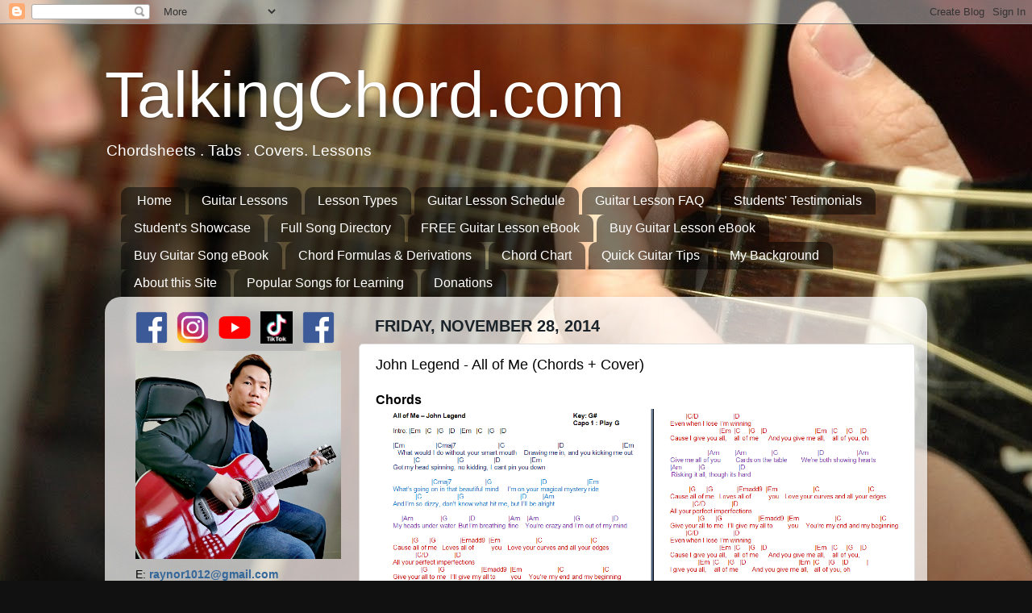

--- FILE ---
content_type: text/html; charset=UTF-8
request_url: http://www.talkingchord.com/2014/11/john-legend-all-of-me-chords.html
body_size: 31237
content:
<!DOCTYPE html>
<html class='v2' dir='ltr' xmlns='http://www.w3.org/1999/xhtml' xmlns:b='http://www.google.com/2005/gml/b' xmlns:data='http://www.google.com/2005/gml/data' xmlns:expr='http://www.google.com/2005/gml/expr'>
<head>
<link href='https://www.blogger.com/static/v1/widgets/4128112664-css_bundle_v2.css' rel='stylesheet' type='text/css'/>
<meta content='width=1100' name='viewport'/>
<meta content='text/html; charset=UTF-8' http-equiv='Content-Type'/>
<meta content='blogger' name='generator'/>
<link href='http://www.talkingchord.com/favicon.ico' rel='icon' type='image/x-icon'/>
<link href='http://www.talkingchord.com/2014/11/john-legend-all-of-me-chords.html' rel='canonical'/>
<link rel="alternate" type="application/atom+xml" title="TalkingChord.com - Atom" href="http://www.talkingchord.com/feeds/posts/default" />
<link rel="alternate" type="application/rss+xml" title="TalkingChord.com - RSS" href="http://www.talkingchord.com/feeds/posts/default?alt=rss" />
<link rel="service.post" type="application/atom+xml" title="TalkingChord.com - Atom" href="https://www.blogger.com/feeds/7608875612128124015/posts/default" />

<link rel="alternate" type="application/atom+xml" title="TalkingChord.com - Atom" href="http://www.talkingchord.com/feeds/3419061346650351748/comments/default" />
<!--Can't find substitution for tag [blog.ieCssRetrofitLinks]-->
<link href='https://blogger.googleusercontent.com/img/b/R29vZ2xl/AVvXsEhp09bZK0whPsCiXErwcowmBwk0VHe6QNLjeej7unS2rlpcWxfIuHNWu0aXqGVyF_nKdQjVFUegV133rFgkK9Ou9u4co6aHGpUeNkwzJ7nsYJ5-fA64E88roHQG_7me7LERSb9cRL6O_t4F/s1600/guitar+chords+All+of+Me+%E2%80%93+John+Legend.png' rel='image_src'/>
<meta content='http://www.talkingchord.com/2014/11/john-legend-all-of-me-chords.html' property='og:url'/>
<meta content='John Legend - All of Me (Chords + Cover)' property='og:title'/>
<meta content='   Chords        ' property='og:description'/>
<meta content='https://blogger.googleusercontent.com/img/b/R29vZ2xl/AVvXsEhp09bZK0whPsCiXErwcowmBwk0VHe6QNLjeej7unS2rlpcWxfIuHNWu0aXqGVyF_nKdQjVFUegV133rFgkK9Ou9u4co6aHGpUeNkwzJ7nsYJ5-fA64E88roHQG_7me7LERSb9cRL6O_t4F/w1200-h630-p-k-no-nu/guitar+chords+All+of+Me+%E2%80%93+John+Legend.png' property='og:image'/>
<title>TalkingChord.com: John Legend - All of Me (Chords + Cover)</title>
<style id='page-skin-1' type='text/css'><!--
/*-----------------------------------------------
Blogger Template Style
Name:     Picture Window
Designer: Blogger
URL:      www.blogger.com
----------------------------------------------- */
/* Content
----------------------------------------------- */
body {
font: normal normal 16px Verdana, Geneva, sans-serif;
color: #000000;
background: #111111 url(http://2.bp.blogspot.com/-kid31J2vDuI/WTeOHwP1wOI/AAAAAAAAKSA/esSS75EmpxItv6rQ0UY3JqCry9JmNB13wCK4B/s0/DSC_0443%2B-NEW.JPG) no-repeat fixed top center;
}
html body .region-inner {
min-width: 0;
max-width: 100%;
width: auto;
}
.content-outer {
font-size: 90%;
}
a:link {
text-decoration:none;
color: #336699;
}
a:visited {
text-decoration:none;
color: #6699cc;
}
a:hover {
text-decoration:underline;
color: #32aaff;
}
.content-outer {
background: transparent none repeat scroll top left;
-moz-border-radius: 0;
-webkit-border-radius: 0;
-goog-ms-border-radius: 0;
border-radius: 0;
-moz-box-shadow: 0 0 0 rgba(0, 0, 0, .15);
-webkit-box-shadow: 0 0 0 rgba(0, 0, 0, .15);
-goog-ms-box-shadow: 0 0 0 rgba(0, 0, 0, .15);
box-shadow: 0 0 0 rgba(0, 0, 0, .15);
margin: 20px auto;
}
.content-inner {
padding: 0;
}
/* Header
----------------------------------------------- */
.header-outer {
background: rgba(0, 0, 0, 0) none repeat-x scroll top left;
_background-image: none;
color: #ffffff;
-moz-border-radius: 0;
-webkit-border-radius: 0;
-goog-ms-border-radius: 0;
border-radius: 0;
}
.Header img, .Header #header-inner {
-moz-border-radius: 0;
-webkit-border-radius: 0;
-goog-ms-border-radius: 0;
border-radius: 0;
}
.header-inner .Header .titlewrapper,
.header-inner .Header .descriptionwrapper {
padding-left: 0;
padding-right: 0;
}
.Header h1 {
font: normal normal 80px Impact, sans-serif;
text-shadow: 1px 1px 3px rgba(0, 0, 0, 0.3);
}
.Header h1 a {
color: #ffffff;
}
.Header .description {
font-size: 130%;
}
/* Tabs
----------------------------------------------- */
.tabs-inner {
margin: .5em 20px 0;
padding: 0;
}
.tabs-inner .section {
margin: 0;
}
.tabs-inner .widget ul {
padding: 0;
background: rgba(0, 0, 0, 0) none repeat scroll bottom;
-moz-border-radius: 0;
-webkit-border-radius: 0;
-goog-ms-border-radius: 0;
border-radius: 0;
}
.tabs-inner .widget li {
border: none;
}
.tabs-inner .widget li a {
display: inline-block;
padding: .5em 1em;
margin-right: .25em;
color: #ffffff;
font: normal normal 16px Verdana, Geneva, sans-serif;
-moz-border-radius: 10px 10px 0 0;
-webkit-border-top-left-radius: 10px;
-webkit-border-top-right-radius: 10px;
-goog-ms-border-radius: 10px 10px 0 0;
border-radius: 10px 10px 0 0;
background: transparent url(//www.blogblog.com/1kt/transparent/black50.png) repeat scroll top left;
border-right: 1px solid rgba(0, 0, 0, 0);
}
.tabs-inner .widget li:first-child a {
padding-left: 1.25em;
-moz-border-radius-topleft: 10px;
-moz-border-radius-bottomleft: 0;
-webkit-border-top-left-radius: 10px;
-webkit-border-bottom-left-radius: 0;
-goog-ms-border-top-left-radius: 10px;
-goog-ms-border-bottom-left-radius: 0;
border-top-left-radius: 10px;
border-bottom-left-radius: 0;
}
.tabs-inner .widget li.selected a,
.tabs-inner .widget li a:hover {
position: relative;
z-index: 1;
background: rgba(0, 0, 0, 0) url(//www.blogblog.com/1kt/transparent/white80.png) repeat scroll bottom;
color: #073763;
-moz-box-shadow: 0 0 3px rgba(0, 0, 0, .15);
-webkit-box-shadow: 0 0 3px rgba(0, 0, 0, .15);
-goog-ms-box-shadow: 0 0 3px rgba(0, 0, 0, .15);
box-shadow: 0 0 3px rgba(0, 0, 0, .15);
}
/* Headings
----------------------------------------------- */
h2 {
font: normal bold 20px 'Trebuchet MS', Trebuchet, sans-serif;
text-transform: uppercase;
color: #2a221a;
margin: .5em 0;
}
/* Main
----------------------------------------------- */
.main-outer {
background: transparent url(//www.blogblog.com/1kt/transparent/white80.png) repeat scroll top left;
-moz-border-radius: 20px 20px 0 0;
-webkit-border-top-left-radius: 20px;
-webkit-border-top-right-radius: 20px;
-webkit-border-bottom-left-radius: 0;
-webkit-border-bottom-right-radius: 0;
-goog-ms-border-radius: 20px 20px 0 0;
border-radius: 20px 20px 0 0;
-moz-box-shadow: 0 1px 3px rgba(0, 0, 0, .15);
-webkit-box-shadow: 0 1px 3px rgba(0, 0, 0, .15);
-goog-ms-box-shadow: 0 1px 3px rgba(0, 0, 0, .15);
box-shadow: 0 1px 3px rgba(0, 0, 0, .15);
}
.main-inner {
padding: 15px 20px 20px;
}
.main-inner .column-center-inner {
padding: 0 0;
}
.main-inner .column-left-inner {
padding-left: 0;
}
.main-inner .column-right-inner {
padding-right: 0;
}
/* Posts
----------------------------------------------- */
h3.post-title {
margin: 0;
font: normal normal 18px 'Trebuchet MS', Trebuchet, sans-serif;
}
.comments h4 {
margin: 1em 0 0;
font: normal normal 18px 'Trebuchet MS', Trebuchet, sans-serif;
}
.date-header span {
color: #1a222a;
}
.post-outer {
background-color: #ffffff;
border: solid 1px #dddddd;
-moz-border-radius: 5px;
-webkit-border-radius: 5px;
border-radius: 5px;
-goog-ms-border-radius: 5px;
padding: 15px 20px;
margin: 0 -20px 20px;
}
.post-body {
line-height: 1.4;
font-size: 110%;
position: relative;
}
.post-header {
margin: 0 0 1.5em;
color: #999999;
line-height: 1.6;
}
.post-footer {
margin: .5em 0 0;
color: #999999;
line-height: 1.6;
}
#blog-pager {
font-size: 140%
}
#comments .comment-author {
padding-top: 1.5em;
border-top: dashed 1px #ccc;
border-top: dashed 1px rgba(128, 128, 128, .5);
background-position: 0 1.5em;
}
#comments .comment-author:first-child {
padding-top: 0;
border-top: none;
}
.avatar-image-container {
margin: .2em 0 0;
}
/* Comments
----------------------------------------------- */
.comments .comments-content .icon.blog-author {
background-repeat: no-repeat;
background-image: url([data-uri]);
}
.comments .comments-content .loadmore a {
border-top: 1px solid #32aaff;
border-bottom: 1px solid #32aaff;
}
.comments .continue {
border-top: 2px solid #32aaff;
}
/* Widgets
----------------------------------------------- */
.widget ul, .widget #ArchiveList ul.flat {
padding: 0;
list-style: none;
}
.widget ul li, .widget #ArchiveList ul.flat li {
border-top: dashed 1px #ccc;
border-top: dashed 1px rgba(128, 128, 128, .5);
}
.widget ul li:first-child, .widget #ArchiveList ul.flat li:first-child {
border-top: none;
}
.widget .post-body ul {
list-style: disc;
}
.widget .post-body ul li {
border: none;
}
/* Footer
----------------------------------------------- */
.footer-outer {
color:#cccccc;
background: transparent url(//www.blogblog.com/1kt/transparent/black50.png) repeat scroll top left;
-moz-border-radius: 0 0 20px 20px;
-webkit-border-top-left-radius: 0;
-webkit-border-top-right-radius: 0;
-webkit-border-bottom-left-radius: 20px;
-webkit-border-bottom-right-radius: 20px;
-goog-ms-border-radius: 0 0 20px 20px;
border-radius: 0 0 20px 20px;
-moz-box-shadow: 0 1px 3px rgba(0, 0, 0, .15);
-webkit-box-shadow: 0 1px 3px rgba(0, 0, 0, .15);
-goog-ms-box-shadow: 0 1px 3px rgba(0, 0, 0, .15);
box-shadow: 0 1px 3px rgba(0, 0, 0, .15);
}
.footer-inner {
padding: 10px 20px 20px;
}
.footer-outer a {
color: #98ccee;
}
.footer-outer a:visited {
color: #77aaee;
}
.footer-outer a:hover {
color: #32aaff;
}
.footer-outer .widget h2 {
color: #aaaaaa;
}
/* Mobile
----------------------------------------------- */
html body.mobile {
height: auto;
}
html body.mobile {
min-height: 480px;
background-size: 100% auto;
}
.mobile .body-fauxcolumn-outer {
background: transparent none repeat scroll top left;
}
html .mobile .mobile-date-outer, html .mobile .blog-pager {
border-bottom: none;
background: transparent url(//www.blogblog.com/1kt/transparent/white80.png) repeat scroll top left;
margin-bottom: 10px;
}
.mobile .date-outer {
background: transparent url(//www.blogblog.com/1kt/transparent/white80.png) repeat scroll top left;
}
.mobile .header-outer, .mobile .main-outer,
.mobile .post-outer, .mobile .footer-outer {
-moz-border-radius: 0;
-webkit-border-radius: 0;
-goog-ms-border-radius: 0;
border-radius: 0;
}
.mobile .content-outer,
.mobile .main-outer,
.mobile .post-outer {
background: inherit;
border: none;
}
.mobile .content-outer {
font-size: 100%;
}
.mobile-link-button {
background-color: #336699;
}
.mobile-link-button a:link, .mobile-link-button a:visited {
color: #ffffff;
}
.mobile-index-contents {
color: #000000;
}
.mobile .tabs-inner .PageList .widget-content {
background: rgba(0, 0, 0, 0) url(//www.blogblog.com/1kt/transparent/white80.png) repeat scroll bottom;
color: #073763;
}
.mobile .tabs-inner .PageList .widget-content .pagelist-arrow {
border-left: 1px solid rgba(0, 0, 0, 0);
}
/*CUSTOM CONTACT FORM BY ICANBUILDABLOG.COM */
.contact-form-widget {
margin-left:auto;
margin-right:auto;
width: 600px;
max-width: 100%;
padding: 0px;
color: #000;
}
.fm_name, .fm_email {
float:left;
padding:5px;
width:48%
}
.fm_message {
padding:5px;
}
.contact-form-name, .contact-form-email {
width: 100%;
max-width: 100%;
margin-bottom: 10px;
height:40px;
padding:10px;
font-size:16px;
}
.contact-form-email-message {
width:100%;
max-width: 100%;
height:100px;
margin-bottom:10px;
padding:10px;
font-size:16px;
}
.contact-form-button-submit {
border-color: #C1C1C1;
background: #E3E3E3;
color: #585858;
width: 20%;
max-width: 20%;
margin-bottom: 10px;
height:30px;
font-size:16px;
}
.contact-form-button-submit:hover{
background: #ffffff;
color: #000000;
border: 1px solid #FAFAFA;
}

--></style>
<style id='template-skin-1' type='text/css'><!--
body {
min-width: 1020px;
}
.content-outer, .content-fauxcolumn-outer, .region-inner {
min-width: 1020px;
max-width: 1020px;
_width: 1020px;
}
.main-inner .columns {
padding-left: 300px;
padding-right: 0px;
}
.main-inner .fauxcolumn-center-outer {
left: 300px;
right: 0px;
/* IE6 does not respect left and right together */
_width: expression(this.parentNode.offsetWidth -
parseInt("300px") -
parseInt("0px") + 'px');
}
.main-inner .fauxcolumn-left-outer {
width: 300px;
}
.main-inner .fauxcolumn-right-outer {
width: 0px;
}
.main-inner .column-left-outer {
width: 300px;
right: 100%;
margin-left: -300px;
}
.main-inner .column-right-outer {
width: 0px;
margin-right: -0px;
}
#layout {
min-width: 0;
}
#layout .content-outer {
min-width: 0;
width: 800px;
}
#layout .region-inner {
min-width: 0;
width: auto;
}
--></style>
<!-- Google tag (gtag.js) -->
<script async='true' src='https://www.googletagmanager.com/gtag/js?id=G-12C0RWEEGM'></script>
<script>
        window.dataLayer = window.dataLayer || [];
        function gtag(){dataLayer.push(arguments);}
        gtag('js', new Date());
        gtag('config', 'G-12C0RWEEGM');
      </script>
<script>
function reverseComments() {
 var commentList = document.querySelectorAll("div.comment-block");

 for(var i=0; i < commentList.length; i++) 
{
  var node = commentList[i];
  node.parentNode.insertBefore(node, node.parentNode.firstChild);
 }
}
</script>
<script>
window.onload=function(){
  reverseComments();
}
</script>
<link href='https://www.blogger.com/dyn-css/authorization.css?targetBlogID=7608875612128124015&amp;zx=211217e2-4790-4252-b88b-986a0f665e01' media='none' onload='if(media!=&#39;all&#39;)media=&#39;all&#39;' rel='stylesheet'/><noscript><link href='https://www.blogger.com/dyn-css/authorization.css?targetBlogID=7608875612128124015&amp;zx=211217e2-4790-4252-b88b-986a0f665e01' rel='stylesheet'/></noscript>
<meta name='google-adsense-platform-account' content='ca-host-pub-1556223355139109'/>
<meta name='google-adsense-platform-domain' content='blogspot.com'/>

<!-- data-ad-client=ca-pub-4042091897020118 -->

</head>
<body class='loading variant-open'>
<div class='navbar section' id='navbar'><div class='widget Navbar' data-version='1' id='Navbar1'><script type="text/javascript">
    function setAttributeOnload(object, attribute, val) {
      if(window.addEventListener) {
        window.addEventListener('load',
          function(){ object[attribute] = val; }, false);
      } else {
        window.attachEvent('onload', function(){ object[attribute] = val; });
      }
    }
  </script>
<div id="navbar-iframe-container"></div>
<script type="text/javascript" src="https://apis.google.com/js/platform.js"></script>
<script type="text/javascript">
      gapi.load("gapi.iframes:gapi.iframes.style.bubble", function() {
        if (gapi.iframes && gapi.iframes.getContext) {
          gapi.iframes.getContext().openChild({
              url: 'https://www.blogger.com/navbar/7608875612128124015?po\x3d3419061346650351748\x26origin\x3dhttp://www.talkingchord.com',
              where: document.getElementById("navbar-iframe-container"),
              id: "navbar-iframe"
          });
        }
      });
    </script><script type="text/javascript">
(function() {
var script = document.createElement('script');
script.type = 'text/javascript';
script.src = '//pagead2.googlesyndication.com/pagead/js/google_top_exp.js';
var head = document.getElementsByTagName('head')[0];
if (head) {
head.appendChild(script);
}})();
</script>
</div></div>
<div class='body-fauxcolumns'>
<div class='fauxcolumn-outer body-fauxcolumn-outer'>
<div class='cap-top'>
<div class='cap-left'></div>
<div class='cap-right'></div>
</div>
<div class='fauxborder-left'>
<div class='fauxborder-right'></div>
<div class='fauxcolumn-inner'>
</div>
</div>
<div class='cap-bottom'>
<div class='cap-left'></div>
<div class='cap-right'></div>
</div>
</div>
</div>
<div class='content'>
<div class='content-fauxcolumns'>
<div class='fauxcolumn-outer content-fauxcolumn-outer'>
<div class='cap-top'>
<div class='cap-left'></div>
<div class='cap-right'></div>
</div>
<div class='fauxborder-left'>
<div class='fauxborder-right'></div>
<div class='fauxcolumn-inner'>
</div>
</div>
<div class='cap-bottom'>
<div class='cap-left'></div>
<div class='cap-right'></div>
</div>
</div>
</div>
<div class='content-outer'>
<div class='content-cap-top cap-top'>
<div class='cap-left'></div>
<div class='cap-right'></div>
</div>
<div class='fauxborder-left content-fauxborder-left'>
<div class='fauxborder-right content-fauxborder-right'></div>
<div class='content-inner'>
<header>
<div class='header-outer'>
<div class='header-cap-top cap-top'>
<div class='cap-left'></div>
<div class='cap-right'></div>
</div>
<div class='fauxborder-left header-fauxborder-left'>
<div class='fauxborder-right header-fauxborder-right'></div>
<div class='region-inner header-inner'>
<div class='header section' id='header'><div class='widget Header' data-version='1' id='Header1'>
<div id='header-inner'>
<div class='titlewrapper'>
<h1 class='title'>
<a href='http://www.talkingchord.com/'>
TalkingChord.com
</a>
</h1>
</div>
<div class='descriptionwrapper'>
<p class='description'><span>Chordsheets . Tabs . Covers. Lessons</span></p>
</div>
</div>
</div></div>
</div>
</div>
<div class='header-cap-bottom cap-bottom'>
<div class='cap-left'></div>
<div class='cap-right'></div>
</div>
</div>
</header>
<div class='tabs-outer'>
<div class='tabs-cap-top cap-top'>
<div class='cap-left'></div>
<div class='cap-right'></div>
</div>
<div class='fauxborder-left tabs-fauxborder-left'>
<div class='fauxborder-right tabs-fauxborder-right'></div>
<div class='region-inner tabs-inner'>
<div class='tabs section' id='crosscol'><div class='widget PageList' data-version='1' id='PageList1'>
<h2>Pages</h2>
<div class='widget-content'>
<ul>
<li>
<a href='https://www.talkingchord.com/'>Home</a>
</li>
<li>
<a href='https://www.talkingchord.com/p/guitar-lessons.html'>Guitar Lessons</a>
</li>
<li>
<a href='https://www.talkingchord.com/p/lesson-types.html'>Lesson Types</a>
</li>
<li>
<a href='https://www.talkingchord.com/p/guitar-lesson-schedule.html'>Guitar Lesson Schedule</a>
</li>
<li>
<a href='https://www.talkingchord.com/p/guitar-lesson-faq.html'>Guitar Lesson FAQ</a>
</li>
<li>
<a href='https://www.talkingchord.com/p/students-testimonials.html'>Students' Testimonials</a>
</li>
<li>
<a href='https://www.talkingchord.com/p/students-showcase.html'>Student's Showcase</a>
</li>
<li>
<a href='https://www.talkingchord.com/p/full-song-directory.html'>Full Song Directory</a>
</li>
<li>
<a href='https://www.talkingchord.com/p/free-guitar-lessons.html'>FREE Guitar Lesson eBook</a>
</li>
<li>
<a href='https://www.talkingchord.com/p/buy-guitar-lesson-ebook.html'>Buy Guitar Lesson eBook</a>
</li>
<li>
<a href='https://www.talkingchord.com/p/buy-guitar-song-book.html'>Buy Guitar Song eBook</a>
</li>
<li>
<a href='https://www.talkingchord.com/p/chord-formulas-derivations.html'>Chord Formulas &amp; Derivations</a>
</li>
<li>
<a href='https://www.talkingchord.com/p/chord-chart.html'>Chord Chart</a>
</li>
<li>
<a href='https://www.talkingchord.com/p/quick-guitar-tips.html'>Quick Guitar Tips</a>
</li>
<li>
<a href='https://www.talkingchord.com/p/my-background.html'>My Background</a>
</li>
<li>
<a href='https://www.talkingchord.com/p/about-this-site.html'>About this Site</a>
</li>
<li>
<a href='http://www.talkingchord.com/p/popular-songs-for-learning.html'>Popular Songs for Learning</a>
</li>
<li>
<a href='https://www.talkingchord.com/p/donations.html'>Donations</a>
</li>
</ul>
<div class='clear'></div>
</div>
</div></div>
<div class='tabs no-items section' id='crosscol-overflow'></div>
</div>
</div>
<div class='tabs-cap-bottom cap-bottom'>
<div class='cap-left'></div>
<div class='cap-right'></div>
</div>
</div>
<div class='main-outer'>
<div class='main-cap-top cap-top'>
<div class='cap-left'></div>
<div class='cap-right'></div>
</div>
<div class='fauxborder-left main-fauxborder-left'>
<div class='fauxborder-right main-fauxborder-right'></div>
<div class='region-inner main-inner'>
<div class='columns fauxcolumns'>
<div class='fauxcolumn-outer fauxcolumn-center-outer'>
<div class='cap-top'>
<div class='cap-left'></div>
<div class='cap-right'></div>
</div>
<div class='fauxborder-left'>
<div class='fauxborder-right'></div>
<div class='fauxcolumn-inner'>
</div>
</div>
<div class='cap-bottom'>
<div class='cap-left'></div>
<div class='cap-right'></div>
</div>
</div>
<div class='fauxcolumn-outer fauxcolumn-left-outer'>
<div class='cap-top'>
<div class='cap-left'></div>
<div class='cap-right'></div>
</div>
<div class='fauxborder-left'>
<div class='fauxborder-right'></div>
<div class='fauxcolumn-inner'>
</div>
</div>
<div class='cap-bottom'>
<div class='cap-left'></div>
<div class='cap-right'></div>
</div>
</div>
<div class='fauxcolumn-outer fauxcolumn-right-outer'>
<div class='cap-top'>
<div class='cap-left'></div>
<div class='cap-right'></div>
</div>
<div class='fauxborder-left'>
<div class='fauxborder-right'></div>
<div class='fauxcolumn-inner'>
</div>
</div>
<div class='cap-bottom'>
<div class='cap-left'></div>
<div class='cap-right'></div>
</div>
</div>
<!-- corrects IE6 width calculation -->
<div class='columns-inner'>
<div class='column-center-outer'>
<div class='column-center-inner'>
<div class='main section' id='main'><div class='widget Blog' data-version='1' id='Blog1'>
<div class='blog-posts hfeed'>
<!--Can't find substitution for tag [defaultAdStart]-->

          <div class="date-outer">
        
<h2 class='date-header'><span>Friday, November 28, 2014</span></h2>

          <div class="date-posts">
        
<div class='post-outer'>
<div class='post hentry' itemscope='itemscope' itemtype='http://schema.org/BlogPosting'>
<a name='3419061346650351748'></a>
<h3 class='post-title entry-title' itemprop='name'>
John Legend - All of Me (Chords + Cover)
</h3>
<div class='post-header'>
<div class='post-header-line-1'></div>
</div>
<div class='post-body entry-content' id='post-body-3419061346650351748' itemprop='articleBody'>
<div dir="ltr" style="text-align: left;" trbidi="on">
<div dir="ltr" style="text-align: left;" trbidi="on">
<div dir="ltr" style="text-align: left;" trbidi="on">
<b>Chords</b><br />
<div class="separator" style="clear: both; text-align: center;">
<a href="https://blogger.googleusercontent.com/img/b/R29vZ2xl/AVvXsEhp09bZK0whPsCiXErwcowmBwk0VHe6QNLjeej7unS2rlpcWxfIuHNWu0aXqGVyF_nKdQjVFUegV133rFgkK9Ou9u4co6aHGpUeNkwzJ7nsYJ5-fA64E88roHQG_7me7LERSb9cRL6O_t4F/s1600/guitar+chords+All+of+Me+%E2%80%93+John+Legend.png" imageanchor="1" style="margin-left: 1em; margin-right: 1em;"><img border="0" height="422" src="https://blogger.googleusercontent.com/img/b/R29vZ2xl/AVvXsEhp09bZK0whPsCiXErwcowmBwk0VHe6QNLjeej7unS2rlpcWxfIuHNWu0aXqGVyF_nKdQjVFUegV133rFgkK9Ou9u4co6aHGpUeNkwzJ7nsYJ5-fA64E88roHQG_7me7LERSb9cRL6O_t4F/s1600/guitar+chords+All+of+Me+%E2%80%93+John+Legend.png" width="640" /></a></div>
<br /></div>
<iframe allowfullscreen="" frameborder="0" height="315" src="//www.youtube.com/embed/450p7goxZqg" width="560"></iframe><br />
<br /></div>
<iframe allowfullscreen="" frameborder="0" height="315" src="//www.youtube.com/embed/fW9RceD4wnE" width="420"></iframe></div>
<div style='clear: both;'></div>
</div>
<div class='post-footer'>
<div class='post-footer-line post-footer-line-1'><span class='post-author vcard'>
Posted by
<span class='fn'>
<a href='https://www.blogger.com/profile/01653371603395232886' itemprop='author' rel='author' title='author profile'>
Raynor
</a>
</span>
</span>
<span class='post-timestamp'>
at
<a class='timestamp-link' href='http://www.talkingchord.com/2014/11/john-legend-all-of-me-chords.html' itemprop='url' rel='bookmark' title='permanent link'><abbr class='published' itemprop='datePublished' title='2014-11-28T16:11:00+08:00'>4:11&#8239;PM</abbr></a>
</span>
<span class='post-comment-link'>
</span>
<span class='post-icons'>
<span class='item-control blog-admin pid-427385311'>
<a href='https://www.blogger.com/post-edit.g?blogID=7608875612128124015&postID=3419061346650351748&from=pencil' title='Edit Post'>
<img alt='' class='icon-action' height='18' src='https://resources.blogblog.com/img/icon18_edit_allbkg.gif' width='18'/>
</a>
</span>
</span>
<div class='post-share-buttons goog-inline-block'>
<a class='goog-inline-block share-button sb-email' href='https://www.blogger.com/share-post.g?blogID=7608875612128124015&postID=3419061346650351748&target=email' target='_blank' title='Email This'><span class='share-button-link-text'>Email This</span></a><a class='goog-inline-block share-button sb-blog' href='https://www.blogger.com/share-post.g?blogID=7608875612128124015&postID=3419061346650351748&target=blog' onclick='window.open(this.href, "_blank", "height=270,width=475"); return false;' target='_blank' title='BlogThis!'><span class='share-button-link-text'>BlogThis!</span></a><a class='goog-inline-block share-button sb-twitter' href='https://www.blogger.com/share-post.g?blogID=7608875612128124015&postID=3419061346650351748&target=twitter' target='_blank' title='Share to X'><span class='share-button-link-text'>Share to X</span></a><a class='goog-inline-block share-button sb-facebook' href='https://www.blogger.com/share-post.g?blogID=7608875612128124015&postID=3419061346650351748&target=facebook' onclick='window.open(this.href, "_blank", "height=430,width=640"); return false;' target='_blank' title='Share to Facebook'><span class='share-button-link-text'>Share to Facebook</span></a><a class='goog-inline-block share-button sb-pinterest' href='https://www.blogger.com/share-post.g?blogID=7608875612128124015&postID=3419061346650351748&target=pinterest' target='_blank' title='Share to Pinterest'><span class='share-button-link-text'>Share to Pinterest</span></a>
</div>
</div>
<div class='post-footer-line post-footer-line-2'><span class='post-labels'>
Labels:
<a href='http://www.talkingchord.com/search/label/Ballad' rel='tag'>Ballad</a>,
<a href='http://www.talkingchord.com/search/label/Ballads' rel='tag'>Ballads</a>,
<a href='http://www.talkingchord.com/search/label/Chords' rel='tag'>Chords</a>,
<a href='http://www.talkingchord.com/search/label/English' rel='tag'>English</a>,
<a href='http://www.talkingchord.com/search/label/J' rel='tag'>J</a>,
<a href='http://www.talkingchord.com/search/label/John%20Legend' rel='tag'>John Legend</a>,
<a href='http://www.talkingchord.com/search/label/Videos' rel='tag'>Videos</a>
</span>
</div>
<div class='post-footer-line post-footer-line-3'><span class='post-location'>
</span>
</div>
</div>
</div>
<div class='comments' id='comments'>
<a name='comments'></a>
<h4>No comments:</h4>
<div id='Blog1_comments-block-wrapper'>
<dl class='avatar-comment-indent' id='comments-block'>
</dl>
</div>
<p class='comment-footer'>
<a href='https://www.blogger.com/comment/fullpage/post/7608875612128124015/3419061346650351748' onclick=''>Post a Comment</a>
</p>
<div id='backlinks-container'>
<div id='Blog1_backlinks-container'>
</div>
</div>
</div>
</div>
<!--Can't find substitution for tag [defaultAdEnd]-->
<div class='inline-ad'>
</div>
<!--Can't find substitution for tag [adStart]-->

        </div></div>
      
<!--Can't find substitution for tag [adEnd]-->
</div>
<div class='blog-pager' id='blog-pager'>
<span id='blog-pager-newer-link'>
<a class='blog-pager-newer-link' href='http://www.talkingchord.com/2014/12/james-lord-pierpont-jingle-bells-chords.html' id='Blog1_blog-pager-newer-link' title='Newer Post'>Newer Post</a>
</span>
<span id='blog-pager-older-link'>
<a class='blog-pager-older-link' href='http://www.talkingchord.com/2014/11/chords_16.html' id='Blog1_blog-pager-older-link' title='Older Post'>Older Post</a>
</span>
<a class='home-link' href='http://www.talkingchord.com/'>Home</a>
</div>
<div class='clear'></div>
<div class='post-feeds'>
<div class='feed-links'>
Subscribe to:
<a class='feed-link' href='http://www.talkingchord.com/feeds/3419061346650351748/comments/default' target='_blank' type='application/atom+xml'>Post Comments (Atom)</a>
</div>
</div>
</div></div>
</div>
</div>
<div class='column-left-outer'>
<div class='column-left-inner'>
<aside>
<div class='sidebar section' id='sidebar-left-1'><div class='widget HTML' data-version='1' id='HTML1'>
<div class='widget-content'>
<table>


<tr>
<td width="98">
<a href="https://www.facebook.com/talkingchord/" target="_blank"><img border="0" src="https://blogger.googleusercontent.com/img/b/R29vZ2xl/AVvXsEjH3zmIcUgUAOaLi7wHkrYGwWJFBQaxntFQaeGt8HrsLEEmNzslKOZxJQ56udMj_DBOmMsZM-ozV1KGim5bE5Pz9P3gYLcapynxqk-9TBCy69FFZ5kQXQFKgLJM6RWMIwxd9vFLG3_rcM5P/s1600/if_social-02_3146790.png" width="40" title="TalkingChord - Chordsheets | Demo Videos" /></a>
</td>
<td width="98">
<a href="https://www.instagram.com/raynormusic/"  target="_blank"><img border="0" src="https://blogger.googleusercontent.com/img/b/R29vZ2xl/AVvXsEhkWt2sam56sOkw2xxO4b0Nd5QNfls0nw7xRdS35wl9SRN8WcKwmkkdUmxW2uFeD5LOL-KcfinWuZU8U8r0BZ0iHpEgvlpaXE2-J5X3MAkx-zIdH7pxhIBJxVJ8-L8Wn3_FbnYQszVGbk1_/s1600/if_social-03_3146786.png" width="40" title="My Instagram" /></a>
</td>
<td width="98">
<a href="https://www.youtube.com/raynoryeo" target="_blank"><img border="0" src="https://blogger.googleusercontent.com/img/b/R29vZ2xl/AVvXsEjIQSgimuKoHSj8E2kekcaPCTwWUIs2NyDWp4nVtZUNRbY4cWLoQxVNdJ9M5W3SKhwgzEf4k8EDl5LS0NV9bjJPX0YZVL5zB5uFx2dm-3YKrJVlHuuOUUytlxTxg3s6e88EkPxbv2QChVxQ/s1600/if_social-06_3146788.png" width="40" title="My YouTube Channel" /></a>
</td>

<td width="98">
<a href="https://www.tiktok.com/@raynormusic" target="_blank"><img border="0" src="https://blogger.googleusercontent.com/img/a/AVvXsEgcIi9w3GpA3oP4P8mVnTUxcsOZ9DwL4kQX9QkCxqshw7LDKu36yoDfiri9d_9KwIiX4_kEY8GEvzCDzN2K5zIgY5NOxI-9Gt8wN0CGiHXpLR1cfVlQCX0c1vfTwtOwql0pt4vKOB_SJgaIQbJnOrgmU6JUpj_v7Bk8o0RHl3tICeqZezdWereMuGU2PA=s1343
" width="40" title="My TikTok" /></a>
</td>

<td width="98">
<a href="https://www.facebook.com/raynormusic/" target="_blank"><img border="0" src="https://blogger.googleusercontent.com/img/b/R29vZ2xl/AVvXsEjH3zmIcUgUAOaLi7wHkrYGwWJFBQaxntFQaeGt8HrsLEEmNzslKOZxJQ56udMj_DBOmMsZM-ozV1KGim5bE5Pz9P3gYLcapynxqk-9TBCy69FFZ5kQXQFKgLJM6RWMIwxd9vFLG3_rcM5P/s1600/if_social-02_3146790.png" width="40" title="Raynor Yeo - Official Covers" /></a>
</td>

<tr>
<td colspan="5">
<img class="aligncenter wp-image-8048 size-large" src="https://blogger.googleusercontent.com/img/b/R29vZ2xl/AVvXsEhhzpsm54Ha1T5E0GXcBXIPEeWVQ67jdEXMgneFpR7grZksh39RkDibLaDfs-LDXE3pnmGRm5xuXWYGAhRaIBIkE4UK040443fR8060T4M172X4StQhaUrvnhZh-NnTDWRQwRe03v-g9L4I/" alt="" width="255"  />
</td>
</tr>

<tr>
<td colspan="5">
E: <a href="mailto:raynor1012@gmail.com"><b>raynor1012@gmail.com</b></a>
</td>
</tr>

<tr>
<td colspan="5">
&nbsp;
</td>
</tr>

<tr>
<td colspan="5">
M: <b>+65 9489 9394 </b>
<br />(Please Whatsapp/SMS 1st)
</td>
</tr>

</tr></table>
&nbsp;

<hr />
</div>
<div class='clear'></div>
</div><div class='widget HTML' data-version='1' id='HTML5'>
<h2 class='title'>Donations / 捐赠</h2>
<div class='widget-content'>
<p>Love &amp; Enjoy my Detailed Chord Sheets, Covers and Guitar Knowledge?</p><p>If you wish to give me some support to continue making more awesome Chord Sheets and useful Contents, please consider making a Donation to me via the various options below. Thank you! :)</p><p>喜欢本站的吉他谱, 弹唱视频和吉他知识吗&#65311;</p><p>如果你想给我一点支持&#65292;请用以下选项任由捐赠! 感谢&#65281;:)</p><p></p>
<b>Singaporeans 新加坡人</b>
<br />
<b>PayNow</b>
<br />
<div class="separator" style="clear: both;"><a href="https://blogger.googleusercontent.com/img/a/AVvXsEgd6LqRBVJ3NED83_-ArJzsvf8ZiRxZzKUFBoQdDpqyEV6jJ02sI2jqi_I7iMTR6SVPh-U3HLxxcgLwEklWVzMDqRkxlNNG3NvUgRllJU0XY0r2OWGeq_IkWjxsR_mcIDQ-axPEIRRq6ezo9DTRydJyO1NFPagqyECtxuwfVTYRI63DX18Rc96H1OzjBg=s500" style="display: block; padding: 1em 0px; text-align: center;"><img alt="" border="0" data-original-height="500" data-original-width="500" height="180" src="https://blogger.googleusercontent.com/img/a/AVvXsEgd6LqRBVJ3NED83_-ArJzsvf8ZiRxZzKUFBoQdDpqyEV6jJ02sI2jqi_I7iMTR6SVPh-U3HLxxcgLwEklWVzMDqRkxlNNG3NvUgRllJU0XY0r2OWGeq_IkWjxsR_mcIDQ-axPEIRRq6ezo9DTRydJyO1NFPagqyECtxuwfVTYRI63DX18Rc96H1OzjBg=w180-h180" width="180" /></a></div>
<b>Non-Singaporeans 非新加坡人</b>
<br />
<b>PayPal</b>
<br />
<div align="center" class="separator" style="clear: both;"><a href="https://blogger.googleusercontent.com/img/a/AVvXsEjrvRnlirvXYdRh2anKdQ66TiQDnAbrubnC78qyiky-v9jrB5rJXmk_41_5usD37-fz3YOGosGLXlzywc1e2k_ZgqI0DTaW_EQhZS98TufxnvR4wX60xp0LMWhYKNgf7bSLiiuSlHdqkXeE-MrWdzHlptjp9NfODDtQ9s-xV5ycc2ZcQX0uCCoxj9-1rw=s174" style="display: block; padding: 1em 0px; text-align: center;"><img alt="" border="0" data-original-height="174" data-original-width="174" height="180" src="https://blogger.googleusercontent.com/img/a/AVvXsEjrvRnlirvXYdRh2anKdQ66TiQDnAbrubnC78qyiky-v9jrB5rJXmk_41_5usD37-fz3YOGosGLXlzywc1e2k_ZgqI0DTaW_EQhZS98TufxnvR4wX60xp0LMWhYKNgf7bSLiiuSlHdqkXeE-MrWdzHlptjp9NfODDtQ9s-xV5ycc2ZcQX0uCCoxj9-1rw=w180-h180" width="180" /></a>
<br />
<form action="https://www.paypal.com/cgi-bin/webscr" method="post">
<input name="cmd" type="hidden" value="_donations" />
<input name="business" type="hidden" value="raynor1012@gmail.com" />
<input name="lc" type="hidden" value="US" />
<input name="item_name" type="hidden" value="Donation to TalkingChord.com" />
<input name="currency_code" type="hidden" value="SGD" />
<input name="bn" type="hidden" value="PP-DonationsBF:btn_donate_LG.gif:NonHostedGuest" />
<br /><input alt="PayPal - The safer, easier way to pay online!" border="0" name="submit" src="https://www.paypal.com/en_US/i/btn/btn_donate_LG.gif" type="image" />
<br /><img alt="" border="0" height="1" src="https://www.paypal.com/en_US/i/scr/pixel.gif" width="1" />
</form></div>
<hr />
</div>
<div class='clear'></div>
</div><div class='widget Image' data-version='1' id='Image1'>
<h2>Download FREE EBOOK!</h2>
<div class='widget-content'>
<a href='https://www.talkingchord.com/p/free-guitar-lessons.html'>
<img alt='Download FREE EBOOK!' height='351' id='Image1_img' src='https://blogger.googleusercontent.com/img/b/R29vZ2xl/AVvXsEg77r1yzrNfw-J9tRAkepsn_P_Nddtw-uUBYjzEcykTwQGL3zxt-_qaq6qnZoLuWWNJs6nqqizJcqw2gqTjU3junGjqceoEuDaXg91SirveQ6GOelRtXQAR0UAaMCB8vCT2G1e3NYp_tCRY/s351/RGMAB+2018+Cover+Art.jpg' width='255'/>
</a>
<br/>
</div>
<div class='clear'></div>
</div><div class='widget HTML' data-version='1' id='HTML3'>
<h2 class='title'>My Feature on 早报 ZaoBao&#65281;</h2>
<div class='widget-content'>
2017<br />
<a href="https://www.zaobao.com.sg/zfinance/sme/story20170615-771334" target="_blank" rel="noopener"><img class="aligncenter wp-image-8048 size-large" src="https://blogger.googleusercontent.com/img/b/R29vZ2xl/AVvXsEhuLPKJPWrxWfuHeq7OQM2SzLZLaZ10DH4WzogxVoudxBpUHMf5vWVniJMWS186Xa3e3gxpawVB8xAF0kSMimqp62qkbte-GbkWbQ33_V6moG8whnSoae1hg5gZTulmQtaQ0XSc5iwwpfzB/s1600/ZB15-ZAO-024-00-1.jpg" alt="" width="255" /></a>
<br />
2018<br />
<a href="https://www.zaobao.com.sg/zfinance/personalities/story20181014-898938" target="_blank" rel="noopener"><img class="aligncenter wp-image-8047 size-large" src="https://blogger.googleusercontent.com/img/b/R29vZ2xl/AVvXsEjlT27Gt563bK1sK7cIBcDcJy2rv-K68RrcCGWd-O-tku3jnLEW3ALHTFKWc3t514pxsGUwIpr0KcjNWUrYgeICviBOCPbJ7SFQmljFvdB-ftylGanE6jVJ_gHley9OpBgGTv6Vc7O3UlSa/s1600/ZB14-ZAO-026-00-1.jpg" alt="" width="255" /></a>

&nbsp;

<hr />
</div>
<div class='clear'></div>
</div><div class='widget BlogSearch' data-version='1' id='BlogSearch1'>
<h2 class='title'>Search This Blog</h2>
<div class='widget-content'>
<div id='BlogSearch1_form'>
<form action='http://www.talkingchord.com/search' class='gsc-search-box' target='_top'>
<table cellpadding='0' cellspacing='0' class='gsc-search-box'>
<tbody>
<tr>
<td class='gsc-input'>
<input autocomplete='off' class='gsc-input' name='q' size='10' title='search' type='text' value=''/>
</td>
<td class='gsc-search-button'>
<input class='gsc-search-button' title='search' type='submit' value='Search'/>
</td>
</tr>
</tbody>
</table>
</form>
</div>
</div>
<div class='clear'></div>
</div><div class='widget AdSense' data-version='1' id='AdSense2'>
<div class='widget-content'>
<script type="text/javascript">
    google_ad_client = "ca-pub-4042091897020118";
    google_ad_host = "ca-host-pub-1556223355139109";
    google_ad_host_channel = "L0001";
    google_ad_slot = "7969039657";
    google_ad_width = 250;
    google_ad_height = 250;
</script>
<!-- raynor-guitar-tips_sidebar-left-1_AdSense2_250x250_as -->
<script type="text/javascript"
src="//pagead2.googlesyndication.com/pagead/show_ads.js">
</script>
<div class='clear'></div>
</div>
</div><div class='widget Stats' data-version='1' id='Stats1'>
<h2>Total Pageviews</h2>
<div class='widget-content'>
<div id='Stats1_content' style='display: none;'>
<script src='https://www.gstatic.com/charts/loader.js' type='text/javascript'></script>
<span id='Stats1_sparklinespan' style='display:inline-block; width:75px; height:30px'></span>
<span class='counter-wrapper text-counter-wrapper' id='Stats1_totalCount'>
</span>
<div class='clear'></div>
</div>
</div>
</div><div class='widget PopularPosts' data-version='1' id='PopularPosts1'>
<h2>Popular Posts</h2>
<div class='widget-content popular-posts'>
<ul>
<li>
<a href='http://www.talkingchord.com/2023/11/iam-tongi-ft-james-blunt-monsters-chords.html'>Iam Tongi (ft. James Blunt) - Monsters (Chords)</a>
</li>
<li>
<a href='http://www.talkingchord.com/2015/01/chords.html'>香港群星 - 祝寿歌 (吉他谱 Chords)</a>
</li>
<li>
<a href='http://www.talkingchord.com/2009/11/radioheads-creep-cover.html'>Radiohead - Creep  (Chords + Cover)</a>
</li>
<li>
<a href='http://www.talkingchord.com/2014/12/chords_84.html'>张学友 - 每天爱你多一些 (吉他谱 Chords + Cover)</a>
</li>
<li>
<a href='http://www.talkingchord.com/2021/01/chords.html'>卢广仲 - 刻在我心底的名字 (吉他谱 Chords + Cover)</a>
</li>
</ul>
<div class='clear'></div>
</div>
</div><div class='widget Translate' data-version='1' id='Translate1'>
<h2 class='title'>Translate</h2>
<div id='google_translate_element'></div>
<script>
    function googleTranslateElementInit() {
      new google.translate.TranslateElement({
        pageLanguage: 'en',
        autoDisplay: 'true',
        layout: google.translate.TranslateElement.InlineLayout.SIMPLE
      }, 'google_translate_element');
    }
  </script>
<script src='//translate.google.com/translate_a/element.js?cb=googleTranslateElementInit'></script>
<div class='clear'></div>
</div><div class='widget Label' data-version='1' id='Label1'>
<h2>Search by Labels</h2>
<div class='widget-content'>
<select onchange='location=this.options[this.selectedIndex].value;' style='width:100%'>
<option>Click To Search by Labels</option>
<option value='http://www.talkingchord.com/search/label/1003'>1003 
(6) 
</option>
<option value='http://www.talkingchord.com/search/label/2'>2 
(2) 
</option>
<option value='http://www.talkingchord.com/search/label/2002'>2002 
(1) 
</option>
<option value='http://www.talkingchord.com/search/label/2%E4%B8%AA%E5%A5%B3%E7%94%9F'>2个女生 
(2) 
</option>
<option value='http://www.talkingchord.com/search/label/4'>4 
(1) 
</option>
<option value='http://www.talkingchord.com/search/label/4%20Non%20Blondes'>4 Non Blondes 
(1) 
</option>
<option value='http://www.talkingchord.com/search/label/5'>5 
(1) 
</option>
<option value='http://www.talkingchord.com/search/label/50%20Shades%20of%20Grey'>50 Shades of Grey 
(1) 
</option>
<option value='http://www.talkingchord.com/search/label/5566'>5566 
(1) 
</option>
<option value='http://www.talkingchord.com/search/label/A'>A 
(23) 
</option>
<option value='http://www.talkingchord.com/search/label/A%20Chinese%20Ghost%20Story'>A Chinese Ghost Story 
(1) 
</option>
<option value='http://www.talkingchord.com/search/label/A%20Star%20Is%20Born'>A Star Is Born 
(1) 
</option>
<option value='http://www.talkingchord.com/search/label/A-ha'>A-ha 
(1) 
</option>
<option value='http://www.talkingchord.com/search/label/A-Lin'>A-Lin 
(5) 
</option>
<option value='http://www.talkingchord.com/search/label/A-Mei'>A-Mei 
(1) 
</option>
<option value='http://www.talkingchord.com/search/label/Aaron%20Kwok'>Aaron Kwok 
(2) 
</option>
<option value='http://www.talkingchord.com/search/label/AccuseFive'>AccuseFive 
(1) 
</option>
<option value='http://www.talkingchord.com/search/label/Acoustic'>Acoustic 
(5) 
</option>
<option value='http://www.talkingchord.com/search/label/Adele'>Adele 
(3) 
</option>
<option value='http://www.talkingchord.com/search/label/Ah%20Mei'>Ah Mei 
(13) 
</option>
<option value='http://www.talkingchord.com/search/label/Aladdin'>Aladdin 
(1) 
</option>
<option value='http://www.talkingchord.com/search/label/Alan%20Tam'>Alan Tam 
(1) 
</option>
<option value='http://www.talkingchord.com/search/label/Album'>Album 
(1) 
</option>
<option value='http://www.talkingchord.com/search/label/Alex%20Clare'>Alex Clare 
(1) 
</option>
<option value='http://www.talkingchord.com/search/label/Alex%20Toh'>Alex Toh 
(2) 
</option>
<option value='http://www.talkingchord.com/search/label/Alfred%20Sim'>Alfred Sim 
(1) 
</option>
<option value='http://www.talkingchord.com/search/label/Alicia%20Keys'>Alicia Keys 
(1) 
</option>
<option value='http://www.talkingchord.com/search/label/American%20Authors'>American Authors 
(1) 
</option>
<option value='http://www.talkingchord.com/search/label/american%20idol'>american idol 
(2) 
</option>
<option value='http://www.talkingchord.com/search/label/An%20American%20Tail'>An American Tail 
(1) 
</option>
<option value='http://www.talkingchord.com/search/label/Andy%20Lau'>Andy Lau 
(1) 
</option>
<option value='http://www.talkingchord.com/search/label/Andy%20Williams'>Andy Williams 
(2) 
</option>
<option value='http://www.talkingchord.com/search/label/Anna%20Kendrick'>Anna Kendrick 
(1) 
</option>
<option value='http://www.talkingchord.com/search/label/Anne-Marie'>Anne-Marie 
(1) 
</option>
<option value='http://www.talkingchord.com/search/label/Anonymous'>Anonymous 
(1) 
</option>
<option value='http://www.talkingchord.com/search/label/Ariel%20Lin'>Ariel Lin 
(1) 
</option>
<option value='http://www.talkingchord.com/search/label/Articles'>Articles 
(1) 
</option>
<option value='http://www.talkingchord.com/search/label/Aselin%20Debison'>Aselin Debison 
(1) 
</option>
<option value='http://www.talkingchord.com/search/label/Aska%20Yang%20Zhong%20Wei'>Aska Yang Zhong Wei 
(1) 
</option>
<option value='http://www.talkingchord.com/search/label/At%2017'>At 17 
(1) 
</option>
<option value='http://www.talkingchord.com/search/label/Atlantic%20Starr'>Atlantic Starr 
(1) 
</option>
<option value='http://www.talkingchord.com/search/label/Auburn'>Auburn 
(1) 
</option>
<option value='http://www.talkingchord.com/search/label/Audio%20Recording'>Audio Recording 
(3) 
</option>
<option value='http://www.talkingchord.com/search/label/Avril%20Lavigne'>Avril Lavigne 
(1) 
</option>
<option value='http://www.talkingchord.com/search/label/B'>B 
(20) 
</option>
<option value='http://www.talkingchord.com/search/label/Baby'>Baby 
(1) 
</option>
<option value='http://www.talkingchord.com/search/label/Ballad'>Ballad 
(314) 
</option>
<option value='http://www.talkingchord.com/search/label/Ballads'>Ballads 
(299) 
</option>
<option value='http://www.talkingchord.com/search/label/Beauty%20%26%20The%20Beast'>Beauty &amp; The Beast 
(2) 
</option>
<option value='http://www.talkingchord.com/search/label/Bee%20Gees'>Bee Gees 
(1) 
</option>
<option value='http://www.talkingchord.com/search/label/Ben%20E.%20King'>Ben E. King 
(1) 
</option>
<option value='http://www.talkingchord.com/search/label/Beyond'>Beyond 
(3) 
</option>
<option value='http://www.talkingchord.com/search/label/Big%202%20Music'>Big 2 Music 
(1) 
</option>
<option value='http://www.talkingchord.com/search/label/Bill%20Lee'>Bill Lee 
(1) 
</option>
<option value='http://www.talkingchord.com/search/label/Billkin'>Billkin 
(1) 
</option>
<option value='http://www.talkingchord.com/search/label/Birthday'>Birthday 
(1) 
</option>
<option value='http://www.talkingchord.com/search/label/Blessings8'>Blessings8 
(1) 
</option>
<option value='http://www.talkingchord.com/search/label/Blues'>Blues 
(1) 
</option>
<option value='http://www.talkingchord.com/search/label/Bobby%20Helms'>Bobby Helms 
(1) 
</option>
<option value='http://www.talkingchord.com/search/label/Bon%20Jovi'>Bon Jovi 
(1) 
</option>
<option value='http://www.talkingchord.com/search/label/Bossa-Nova'>Bossa-Nova 
(4) 
</option>
<option value='http://www.talkingchord.com/search/label/Boyce%20Avenue'>Boyce Avenue 
(2) 
</option>
<option value='http://www.talkingchord.com/search/label/Boys%20Over%20Flowers'>Boys Over Flowers 
(1) 
</option>
<option value='http://www.talkingchord.com/search/label/Boyzone'>Boyzone 
(1) 
</option>
<option value='http://www.talkingchord.com/search/label/Bradley%20Cooper'>Bradley Cooper 
(1) 
</option>
<option value='http://www.talkingchord.com/search/label/Broadway'>Broadway 
(1) 
</option>
<option value='http://www.talkingchord.com/search/label/bruno%20mars'>bruno mars 
(6) 
</option>
<option value='http://www.talkingchord.com/search/label/Bryan%20Adams'>Bryan Adams 
(1) 
</option>
<option value='http://www.talkingchord.com/search/label/BY2'>BY2 
(1) 
</option>
<option value='http://www.talkingchord.com/search/label/C'>C 
(81) 
</option>
<option value='http://www.talkingchord.com/search/label/Cagnet'>Cagnet 
(1) 
</option>
<option value='http://www.talkingchord.com/search/label/Calum%20Scott'>Calum Scott 
(1) 
</option>
<option value='http://www.talkingchord.com/search/label/Canaan%20Smith'>Canaan Smith 
(1) 
</option>
<option value='http://www.talkingchord.com/search/label/Cantonese'>Cantonese 
(23) 
</option>
<option value='http://www.talkingchord.com/search/label/Carly%20Rae%20Jepsen'>Carly Rae Jepsen 
(2) 
</option>
<option value='http://www.talkingchord.com/search/label/Carole%20King'>Carole King 
(1) 
</option>
<option value='http://www.talkingchord.com/search/label/Castlevania'>Castlevania 
(1) 
</option>
<option value='http://www.talkingchord.com/search/label/Ceelo%20Green'>Ceelo Green 
(1) 
</option>
<option value='http://www.talkingchord.com/search/label/Celine%20Dion'>Celine Dion 
(3) 
</option>
<option value='http://www.talkingchord.com/search/label/Chage%20%26%20Aska'>Chage &amp; Aska 
(1) 
</option>
<option value='http://www.talkingchord.com/search/label/Cheers%20Chen'>Cheers Chen 
(2) 
</option>
<option value='http://www.talkingchord.com/search/label/Chen%20%28EXO%29%20%26%20Punch'>Chen (EXO) &amp; Punch 
(1) 
</option>
<option value='http://www.talkingchord.com/search/label/China'>China 
(1) 
</option>
<option value='http://www.talkingchord.com/search/label/Chinese'>Chinese 
(535) 
</option>
<option value='http://www.talkingchord.com/search/label/Chinese%20New%20Year'>Chinese New Year 
(5) 
</option>
<option value='http://www.talkingchord.com/search/label/Chord%20Derivations'>Chord Derivations 
(1) 
</option>
<option value='http://www.talkingchord.com/search/label/Chord%20Formulas'>Chord Formulas 
(1) 
</option>
<option value='http://www.talkingchord.com/search/label/Chords'>Chords 
(787) 
</option>
<option value='http://www.talkingchord.com/search/label/Chords%20Videos'>Chords Videos 
(1) 
</option>
<option value='http://www.talkingchord.com/search/label/Chords.%20Tablatures'>Chords. Tablatures 
(1) 
</option>
<option value='http://www.talkingchord.com/search/label/chris%20medina'>chris medina 
(1) 
</option>
<option value='http://www.talkingchord.com/search/label/Christian%20Song'>Christian Song 
(2) 
</option>
<option value='http://www.talkingchord.com/search/label/Christina%20Perri'>Christina Perri 
(1) 
</option>
<option value='http://www.talkingchord.com/search/label/Christine%20Glass'>Christine Glass 
(1) 
</option>
<option value='http://www.talkingchord.com/search/label/Christmas%20Songs'>Christmas Songs 
(5) 
</option>
<option value='http://www.talkingchord.com/search/label/Christopher%20Plummer'>Christopher Plummer 
(1) 
</option>
<option value='http://www.talkingchord.com/search/label/Claire'>Claire 
(2) 
</option>
<option value='http://www.talkingchord.com/search/label/Classical%20Gas'>Classical Gas 
(1) 
</option>
<option value='http://www.talkingchord.com/search/label/Classics'>Classics 
(25) 
</option>
<option value='http://www.talkingchord.com/search/label/Cliff%20Richard%20and%20the%20Shadows'>Cliff Richard and the Shadows 
(1) 
</option>
<option value='http://www.talkingchord.com/search/label/Colbie%20Caillat'>Colbie Caillat 
(2) 
</option>
<option value='http://www.talkingchord.com/search/label/Coldplay'>Coldplay 
(3) 
</option>
<option value='http://www.talkingchord.com/search/label/Collin%20Raye'>Collin Raye 
(1) 
</option>
<option value='http://www.talkingchord.com/search/label/Corrinne%20May'>Corrinne May 
(1) 
</option>
<option value='http://www.talkingchord.com/search/label/Country'>Country 
(4) 
</option>
<option value='http://www.talkingchord.com/search/label/Cover'>Cover 
(96) 
</option>
<option value='http://www.talkingchord.com/search/label/Craig%20David'>Craig David 
(1) 
</option>
<option value='http://www.talkingchord.com/search/label/CrazyWorld%20Cafe'>CrazyWorld Cafe 
(2) 
</option>
<option value='http://www.talkingchord.com/search/label/Crowd%20Lu'>Crowd Lu 
(2) 
</option>
<option value='http://www.talkingchord.com/search/label/Crowded%20House'>Crowded House 
(1) 
</option>
<option value='http://www.talkingchord.com/search/label/Cyndi%20Lauper'>Cyndi Lauper 
(1) 
</option>
<option value='http://www.talkingchord.com/search/label/D'>D 
(32) 
</option>
<option value='http://www.talkingchord.com/search/label/Dai%20Penny'>Dai Penny 
(5) 
</option>
<option value='http://www.talkingchord.com/search/label/Dan%20Hill'>Dan Hill 
(1) 
</option>
<option value='http://www.talkingchord.com/search/label/Dance'>Dance 
(2) 
</option>
<option value='http://www.talkingchord.com/search/label/David%20Guetta'>David Guetta 
(1) 
</option>
<option value='http://www.talkingchord.com/search/label/David%20Tao'>David Tao 
(4) 
</option>
<option value='http://www.talkingchord.com/search/label/Delirious'>Delirious 
(1) 
</option>
<option value='http://www.talkingchord.com/search/label/Demi%20Lovato'>Demi Lovato 
(1) 
</option>
<option value='http://www.talkingchord.com/search/label/Demo%20%E7%A4%BA%E8%8C%83'>Demo 示范 
(1) 
</option>
<option value='http://www.talkingchord.com/search/label/Depeche%20Mode'>Depeche Mode 
(1) 
</option>
<option value='http://www.talkingchord.com/search/label/Descendants%20Of%20The%20Sun'>Descendants Of The Sun 
(2) 
</option>
<option value='http://www.talkingchord.com/search/label/ding%20dang'>ding dang 
(4) 
</option>
<option value='http://www.talkingchord.com/search/label/Dionne%20Warwick'>Dionne Warwick 
(1) 
</option>
<option value='http://www.talkingchord.com/search/label/Disney'>Disney 
(4) 
</option>
<option value='http://www.talkingchord.com/search/label/Doctors%20OST'>Doctors OST 
(1) 
</option>
<option value='http://www.talkingchord.com/search/label/Don%20Henley'>Don Henley 
(2) 
</option>
<option value='http://www.talkingchord.com/search/label/Don%20Mclean'>Don Mclean 
(1) 
</option>
<option value='http://www.talkingchord.com/search/label/Donna%20Lewis'>Donna Lewis 
(1) 
</option>
<option value='http://www.talkingchord.com/search/label/Donna%20Summer'>Donna Summer 
(1) 
</option>
<option value='http://www.talkingchord.com/search/label/Doraemon'>Doraemon 
(4) 
</option>
<option value='http://www.talkingchord.com/search/label/Doris%20Day'>Doris Day 
(1) 
</option>
<option value='http://www.talkingchord.com/search/label/Douyin'>Douyin 
(1) 
</option>
<option value='http://www.talkingchord.com/search/label/Dr%20Wily%20Stage%201'>Dr Wily Stage 1 
(1) 
</option>
<option value='http://www.talkingchord.com/search/label/Drama'>Drama 
(8) 
</option>
<option value='http://www.talkingchord.com/search/label/Drew%20Barrymore'>Drew Barrymore 
(1) 
</option>
<option value='http://www.talkingchord.com/search/label/Duet'>Duet 
(57) 
</option>
<option value='http://www.talkingchord.com/search/label/duets'>duets 
(53) 
</option>
<option value='http://www.talkingchord.com/search/label/Duran%20Duran'>Duran Duran 
(1) 
</option>
<option value='http://www.talkingchord.com/search/label/E'>E 
(17) 
</option>
<option value='http://www.talkingchord.com/search/label/Eagles'>Eagles 
(3) 
</option>
<option value='http://www.talkingchord.com/search/label/Eason%20Chan'>Eason Chan 
(7) 
</option>
<option value='http://www.talkingchord.com/search/label/Eason%20Chen'>Eason Chen 
(5) 
</option>
<option value='http://www.talkingchord.com/search/label/Easy'>Easy 
(48) 
</option>
<option value='http://www.talkingchord.com/search/label/Ed%20Sheeran'>Ed Sheeran 
(6) 
</option>
<option value='http://www.talkingchord.com/search/label/EDM'>EDM 
(1) 
</option>
<option value='http://www.talkingchord.com/search/label/Eli%20%E5%88%98%E5%98%89%E6%85%A7'>Eli 刘嘉慧 
(1) 
</option>
<option value='http://www.talkingchord.com/search/label/Elizabeth%20Low'>Elizabeth Low 
(1) 
</option>
<option value='http://www.talkingchord.com/search/label/Ellen%20Loo'>Ellen Loo 
(1) 
</option>
<option value='http://www.talkingchord.com/search/label/Ellie%20Goulding'>Ellie Goulding 
(1) 
</option>
<option value='http://www.talkingchord.com/search/label/Elton%20John'>Elton John 
(2) 
</option>
<option value='http://www.talkingchord.com/search/label/Emi%20Fujita'>Emi Fujita 
(1) 
</option>
<option value='http://www.talkingchord.com/search/label/Emil%20Chau'>Emil Chau 
(2) 
</option>
<option value='http://www.talkingchord.com/search/label/Emilia%20Jones'>Emilia Jones 
(1) 
</option>
<option value='http://www.talkingchord.com/search/label/English'>English 
(211) 
</option>
<option value='http://www.talkingchord.com/search/label/Enrique%20Iglesias'>Enrique Iglesias 
(1) 
</option>
<option value='http://www.talkingchord.com/search/label/Eric%20Chou'>Eric Chou 
(3) 
</option>
<option value='http://www.talkingchord.com/search/label/Eric%20Clapton'>Eric Clapton 
(2) 
</option>
<option value='http://www.talkingchord.com/search/label/Eric%20Moo'>Eric Moo 
(6) 
</option>
<option value='http://www.talkingchord.com/search/label/Eric%20Zhou%20Xing%20Zhe'>Eric Zhou Xing Zhe 
(3) 
</option>
<option value='http://www.talkingchord.com/search/label/Eva%20Cassidy'>Eva Cassidy 
(1) 
</option>
<option value='http://www.talkingchord.com/search/label/Evanescence'>Evanescence 
(1) 
</option>
<option value='http://www.talkingchord.com/search/label/Extreme'>Extreme 
(1) 
</option>
<option value='http://www.talkingchord.com/search/label/F'>F 
(18) 
</option>
<option value='http://www.talkingchord.com/search/label/F.I.R.'>F.I.R. 
(2) 
</option>
<option value='http://www.talkingchord.com/search/label/Fahrenheit'>Fahrenheit 
(1) 
</option>
<option value='http://www.talkingchord.com/search/label/Fan%20Fan'>Fan Fan 
(5) 
</option>
<option value='http://www.talkingchord.com/search/label/Fan%20Wei%20Qi'>Fan Wei Qi 
(5) 
</option>
<option value='http://www.talkingchord.com/search/label/Fann%20Wong'>Fann Wong 
(1) 
</option>
<option value='http://www.talkingchord.com/search/label/Faye%20Wong'>Faye Wong 
(6) 
</option>
<option value='http://www.talkingchord.com/search/label/Fei%20Lun%20Hai'>Fei Lun Hai 
(1) 
</option>
<option value='http://www.talkingchord.com/search/label/Fingerstyle'>Fingerstyle 
(8) 
</option>
<option value='http://www.talkingchord.com/search/label/Fish%20Leong'>Fish Leong 
(5) 
</option>
<option value='http://www.talkingchord.com/search/label/Fish%20Leong%20%E6%A2%81%E9%9D%99%E8%8C%B9'>Fish Leong 梁静茹 
(18) 
</option>
<option value='http://www.talkingchord.com/search/label/Folk'>Folk 
(1) 
</option>
<option value='http://www.talkingchord.com/search/label/Frank%20Sinatra'>Frank Sinatra 
(3) 
</option>
<option value='http://www.talkingchord.com/search/label/Franz%20Xaver%20Gruber'>Franz Xaver Gruber 
(1) 
</option>
<option value='http://www.talkingchord.com/search/label/Freya%20%E6%9E%97%E5%87%A1'>Freya 林凡 
(2) 
</option>
<option value='http://www.talkingchord.com/search/label/Friends'>Friends 
(1) 
</option>
<option value='http://www.talkingchord.com/search/label/Friends%20OST'>Friends OST 
(1) 
</option>
<option value='http://www.talkingchord.com/search/label/FT%20Island'>FT Island 
(1) 
</option>
<option value='http://www.talkingchord.com/search/label/Full%20Guitar%20Tabs'>Full Guitar Tabs 
(6) 
</option>
<option value='http://www.talkingchord.com/search/label/Full%20Song%20Directory'>Full Song Directory 
(2) 
</option>
<option value='http://www.talkingchord.com/search/label/Fun.'>Fun. 
(1) 
</option>
<option value='http://www.talkingchord.com/search/label/G'>G 
(22) 
</option>
<option value='http://www.talkingchord.com/search/label/Gary%20Cao'>Gary Cao 
(4) 
</option>
<option value='http://www.talkingchord.com/search/label/Gene%20Autry'>Gene Autry 
(1) 
</option>
<option value='http://www.talkingchord.com/search/label/Genie%20Zhuo'>Genie Zhuo 
(1) 
</option>
<option value='http://www.talkingchord.com/search/label/George%20Benson'>George Benson 
(2) 
</option>
<option value='http://www.talkingchord.com/search/label/George%20Michael'>George Michael 
(1) 
</option>
<option value='http://www.talkingchord.com/search/label/Gigi%20Leung'>Gigi Leung 
(1) 
</option>
<option value='http://www.talkingchord.com/search/label/Gladys%20Knight'>Gladys Knight 
(1) 
</option>
<option value='http://www.talkingchord.com/search/label/Gotye'>Gotye 
(1) 
</option>
<option value='http://www.talkingchord.com/search/label/Guitar%20Care'>Guitar Care 
(1) 
</option>
<option value='http://www.talkingchord.com/search/label/Guitar%20Chords'>Guitar Chords 
(1) 
</option>
<option value='http://www.talkingchord.com/search/label/Guitar%20for%20Beginners'>Guitar for Beginners 
(1) 
</option>
<option value='http://www.talkingchord.com/search/label/Guitar%20Knowledge'>Guitar Knowledge 
(21) 
</option>
<option value='http://www.talkingchord.com/search/label/Guitar%20Lessons'>Guitar Lessons 
(6) 
</option>
<option value='http://www.talkingchord.com/search/label/Guitar%20Lessons%20Singapore'>Guitar Lessons Singapore 
(1) 
</option>
<option value='http://www.talkingchord.com/search/label/Guitar%20Maintenance'>Guitar Maintenance 
(1) 
</option>
<option value='http://www.talkingchord.com/search/label/Guo%20Jing'>Guo Jing 
(2) 
</option>
<option value='http://www.talkingchord.com/search/label/Guy%20Sebastian'>Guy Sebastian 
(1) 
</option>
<option value='http://www.talkingchord.com/search/label/H'>H 
(19) 
</option>
<option value='http://www.talkingchord.com/search/label/Happy%20Birthday'>Happy Birthday 
(1) 
</option>
<option value='http://www.talkingchord.com/search/label/Hard'>Hard 
(42) 
</option>
<option value='http://www.talkingchord.com/search/label/Harlem%20Yu'>Harlem Yu 
(1) 
</option>
<option value='http://www.talkingchord.com/search/label/Hebe'>Hebe 
(3) 
</option>
<option value='http://www.talkingchord.com/search/label/Heineken'>Heineken 
(1) 
</option>
<option value='http://www.talkingchord.com/search/label/Hokkien'>Hokkien 
(16) 
</option>
<option value='http://www.talkingchord.com/search/label/How%20To%20Make%20Millions%20Before%20Grandma%20Dies'>How To Make Millions Before Grandma Dies 
(1) 
</option>
<option value='http://www.talkingchord.com/search/label/Howl'>Howl 
(1) 
</option>
<option value='http://www.talkingchord.com/search/label/Hugh%20Grant'>Hugh Grant 
(1) 
</option>
<option value='http://www.talkingchord.com/search/label/Hush%21'>Hush! 
(1) 
</option>
<option value='http://www.talkingchord.com/search/label/I'>I 
(3) 
</option>
<option value='http://www.talkingchord.com/search/label/Iam%20Tongi'>Iam Tongi 
(1) 
</option>
<option value='http://www.talkingchord.com/search/label/Indecent%20Obsession'>Indecent Obsession 
(1) 
</option>
<option value='http://www.talkingchord.com/search/label/Ingrid%20Michaelson'>Ingrid Michaelson 
(1) 
</option>
<option value='http://www.talkingchord.com/search/label/Instructional%20Video'>Instructional Video 
(1) 
</option>
<option value='http://www.talkingchord.com/search/label/Instrumental'>Instrumental 
(1) 
</option>
<option value='http://www.talkingchord.com/search/label/Israel%20IZ%20Kamakawiwo%CA%BBole'>Israel IZ Kamakawiwoʻole 
(1) 
</option>
<option value='http://www.talkingchord.com/search/label/J'>J 
(24) 
</option>
<option value='http://www.talkingchord.com/search/label/J-pop'>J-pop 
(1) 
</option>
<option value='http://www.talkingchord.com/search/label/J-Rock'>J-Rock 
(2) 
</option>
<option value='http://www.talkingchord.com/search/label/Jacky%20Chan'>Jacky Chan 
(1) 
</option>
<option value='http://www.talkingchord.com/search/label/Jacky%20Cheung'>Jacky Cheung 
(8) 
</option>
<option value='http://www.talkingchord.com/search/label/Jam%20Hsiao'>Jam Hsiao 
(1) 
</option>
<option value='http://www.talkingchord.com/search/label/James%20Blunt'>James Blunt 
(2) 
</option>
<option value='http://www.talkingchord.com/search/label/James%20Ingram'>James Ingram 
(1) 
</option>
<option value='http://www.talkingchord.com/search/label/James%20Lord%20Pierpont'>James Lord Pierpont 
(1) 
</option>
<option value='http://www.talkingchord.com/search/label/James%20Taylor'>James Taylor 
(1) 
</option>
<option value='http://www.talkingchord.com/search/label/Janice'>Janice 
(1) 
</option>
<option value='http://www.talkingchord.com/search/label/Janice%20Yan'>Janice Yan 
(1) 
</option>
<option value='http://www.talkingchord.com/search/label/Japanese'>Japanese 
(8) 
</option>
<option value='http://www.talkingchord.com/search/label/Jason%20Mraz'>Jason Mraz 
(7) 
</option>
<option value='http://www.talkingchord.com/search/label/Jay%20Chou'>Jay Chou 
(46) 
</option>
<option value='http://www.talkingchord.com/search/label/Jayesslee'>Jayesslee 
(2) 
</option>
<option value='http://www.talkingchord.com/search/label/Jazz'>Jazz 
(7) 
</option>
<option value='http://www.talkingchord.com/search/label/JC'>JC 
(1) 
</option>
<option value='http://www.talkingchord.com/search/label/Jeff%20Chang'>Jeff Chang 
(3) 
</option>
<option value='http://www.talkingchord.com/search/label/Jessie%20J'>Jessie J 
(1) 
</option>
<option value='http://www.talkingchord.com/search/label/Jiang%20Hui'>Jiang Hui 
(1) 
</option>
<option value='http://www.talkingchord.com/search/label/Jiang%20Mei%20Qi'>Jiang Mei Qi 
(1) 
</option>
<option value='http://www.talkingchord.com/search/label/Jim%20Brickman'>Jim Brickman 
(1) 
</option>
<option value='http://www.talkingchord.com/search/label/JJ%20Lin%20Junjie'>JJ Lin Junjie 
(13) 
</option>
<option value='http://www.talkingchord.com/search/label/Joanna'>Joanna 
(1) 
</option>
<option value='http://www.talkingchord.com/search/label/Joanna%20Wang'>Joanna Wang 
(1) 
</option>
<option value='http://www.talkingchord.com/search/label/Jocie%20Guo'>Jocie Guo 
(1) 
</option>
<option value='http://www.talkingchord.com/search/label/Joey%20%E6%83%A0'>Joey 惠 
(1) 
</option>
<option value='http://www.talkingchord.com/search/label/Joey%20%E9%BB%84%E7%BB%A3%E6%83%A0'>Joey 黄绣惠 
(3) 
</option>
<option value='http://www.talkingchord.com/search/label/John%20Legend'>John Legend 
(1) 
</option>
<option value='http://www.talkingchord.com/search/label/Joi%20Chua%20Chun%20Jia'>Joi Chua Chun Jia 
(1) 
</option>
<option value='http://www.talkingchord.com/search/label/Jolin%20Tsai'>Jolin Tsai 
(4) 
</option>
<option value='http://www.talkingchord.com/search/label/Joni%20Mitchell'>Joni Mitchell 
(1) 
</option>
<option value='http://www.talkingchord.com/search/label/Joseph%20Mohr'>Joseph Mohr 
(1) 
</option>
<option value='http://www.talkingchord.com/search/label/Judy%20Garland'>Judy Garland 
(1) 
</option>
<option value='http://www.talkingchord.com/search/label/Julie%20Andrews'>Julie Andrews 
(1) 
</option>
<option value='http://www.talkingchord.com/search/label/Justin%20Timberlake'>Justin Timberlake 
(1) 
</option>
<option value='http://www.talkingchord.com/search/label/K'>K 
(10) 
</option>
<option value='http://www.talkingchord.com/search/label/K-Ci%20%26%20JoJo'>K-Ci &amp; JoJo 
(1) 
</option>
<option value='http://www.talkingchord.com/search/label/K-pop'>K-pop 
(9) 
</option>
<option value='http://www.talkingchord.com/search/label/Karen%20Mok'>Karen Mok 
(6) 
</option>
<option value='http://www.talkingchord.com/search/label/Katy%20Perry'>Katy Perry 
(1) 
</option>
<option value='http://www.talkingchord.com/search/label/Kaye%20Ballard'>Kaye Ballard 
(1) 
</option>
<option value='http://www.talkingchord.com/search/label/Kelly%20Chen'>Kelly Chen 
(5) 
</option>
<option value='http://www.talkingchord.com/search/label/Kelly%20Clarkson'>Kelly Clarkson 
(1) 
</option>
<option value='http://www.talkingchord.com/search/label/Kenji%20Wu'>Kenji Wu 
(1) 
</option>
<option value='http://www.talkingchord.com/search/label/Kenneth%20Kong'>Kenneth Kong 
(1) 
</option>
<option value='http://www.talkingchord.com/search/label/Kenny%20Loggins'>Kenny Loggins 
(1) 
</option>
<option value='http://www.talkingchord.com/search/label/Kenny%20Rogers'>Kenny Rogers 
(1) 
</option>
<option value='http://www.talkingchord.com/search/label/Keyboard'>Keyboard 
(7) 
</option>
<option value='http://www.talkingchord.com/search/label/Kimbra'>Kimbra 
(1) 
</option>
<option value='http://www.talkingchord.com/search/label/Kinuyo%20Yamashita'>Kinuyo Yamashita 
(1) 
</option>
<option value='http://www.talkingchord.com/search/label/Kit%20Chan'>Kit Chan 
(6) 
</option>
<option value='http://www.talkingchord.com/search/label/Korean'>Korean 
(11) 
</option>
<option value='http://www.talkingchord.com/search/label/Kumiko%20Osugi'>Kumiko Osugi 
(1) 
</option>
<option value='http://www.talkingchord.com/search/label/Kwon%20Soonil'>Kwon Soonil 
(1) 
</option>
<option value='http://www.talkingchord.com/search/label/L'>L 
(86) 
</option>
<option value='http://www.talkingchord.com/search/label/Lady%20Antebellum'>Lady Antebellum 
(1) 
</option>
<option value='http://www.talkingchord.com/search/label/Lady%20Gaga'>Lady Gaga 
(3) 
</option>
<option value='http://www.talkingchord.com/search/label/LaLa%20%E5%BE%90%E4%BD%B3%E8%8E%B9'>LaLa 徐佳莹 
(5) 
</option>
<option value='http://www.talkingchord.com/search/label/Landy%20Wenlan'>Landy Wenlan 
(2) 
</option>
<option value='http://www.talkingchord.com/search/label/Lang%20Hua%20Xiong%20Di'>Lang Hua Xiong Di 
(1) 
</option>
<option value='http://www.talkingchord.com/search/label/Lara'>Lara 
(1) 
</option>
<option value='http://www.talkingchord.com/search/label/Le%20Couple'>Le Couple 
(1) 
</option>
<option value='http://www.talkingchord.com/search/label/lee%20hom'>lee hom 
(6) 
</option>
<option value='http://www.talkingchord.com/search/label/Lenka'>Lenka 
(1) 
</option>
<option value='http://www.talkingchord.com/search/label/Leslie%20Cheung'>Leslie Cheung 
(1) 
</option>
<option value='http://www.talkingchord.com/search/label/Lewis%20Capaldi'>Lewis Capaldi 
(1) 
</option>
<option value='http://www.talkingchord.com/search/label/Li%20Mou%20Shan'>Li Mou Shan 
(1) 
</option>
<option value='http://www.talkingchord.com/search/label/Li%20Sheng%20Jie'>Li Sheng Jie 
(1) 
</option>
<option value='http://www.talkingchord.com/search/label/Liang%20Ge%20Nu%20Sheng'>Liang Ge Nu Sheng 
(1) 
</option>
<option value='http://www.talkingchord.com/search/label/Liang%20Wen%20Fu'>Liang Wen Fu 
(1) 
</option>
<option value='http://www.talkingchord.com/search/label/Lifehouse'>Lifehouse 
(1) 
</option>
<option value='http://www.talkingchord.com/search/label/Lin%20Jiayi'>Lin Jiayi 
(1) 
</option>
<option value='http://www.talkingchord.com/search/label/Lin%20Shu%20Rong'>Lin Shu Rong 
(1) 
</option>
<option value='http://www.talkingchord.com/search/label/Lin%20Zhixuan'>Lin Zhixuan 
(1) 
</option>
<option value='http://www.talkingchord.com/search/label/Linda%20Rondstat'>Linda Rondstat 
(1) 
</option>
<option value='http://www.talkingchord.com/search/label/Ling%20Kai'>Ling Kai 
(1) 
</option>
<option value='http://www.talkingchord.com/search/label/Lionel%20Richie'>Lionel Richie 
(1) 
</option>
<option value='http://www.talkingchord.com/search/label/Lisa%20Loeb%20And%20Nine%20Stories'>Lisa Loeb And Nine Stories 
(1) 
</option>
<option value='http://www.talkingchord.com/search/label/LIVE'>LIVE 
(2) 
</option>
<option value='http://www.talkingchord.com/search/label/Long%20Vacation'>Long Vacation 
(1) 
</option>
<option value='http://www.talkingchord.com/search/label/Lunar%20New%20Year'>Lunar New Year 
(3) 
</option>
<option value='http://www.talkingchord.com/search/label/Luther%20Vandross'>Luther Vandross 
(1) 
</option>
<option value='http://www.talkingchord.com/search/label/Lyn'>Lyn 
(1) 
</option>
<option value='http://www.talkingchord.com/search/label/M'>M 
(23) 
</option>
<option value='http://www.talkingchord.com/search/label/Madilyn%20Bailey%20and%20Alex%20G%20Cover'>Madilyn Bailey and Alex G Cover 
(1) 
</option>
<option value='http://www.talkingchord.com/search/label/Magic%21'>Magic! 
(1) 
</option>
<option value='http://www.talkingchord.com/search/label/Mandy%20Moore'>Mandy Moore 
(1) 
</option>
<option value='http://www.talkingchord.com/search/label/Mariah%20Carey'>Mariah Carey 
(1) 
</option>
<option value='http://www.talkingchord.com/search/label/Marilyn%20Martin'>Marilyn Martin 
(1) 
</option>
<option value='http://www.talkingchord.com/search/label/Maroon%205'>Maroon 5 
(2) 
</option>
<option value='http://www.talkingchord.com/search/label/Martina%20McBride'>Martina McBride 
(1) 
</option>
<option value='http://www.talkingchord.com/search/label/Martine%20McCutcheon'>Martine McCutcheon 
(1) 
</option>
<option value='http://www.talkingchord.com/search/label/Mason%20Williams'>Mason Williams 
(1) 
</option>
<option value='http://www.talkingchord.com/search/label/Mayday'>Mayday 
(29) 
</option>
<option value='http://www.talkingchord.com/search/label/Medium'>Medium 
(112) 
</option>
<option value='http://www.talkingchord.com/search/label/Medley'>Medley 
(6) 
</option>
<option value='http://www.talkingchord.com/search/label/Megaman%202'>Megaman 2 
(1) 
</option>
<option value='http://www.talkingchord.com/search/label/Meghan%20Trainor'>Meghan Trainor 
(1) 
</option>
<option value='http://www.talkingchord.com/search/label/Michael%20Buble'>Michael Buble 
(2) 
</option>
<option value='http://www.talkingchord.com/search/label/Michael%20Bubl%C3%A9'>Michael Bublé 
(1) 
</option>
<option value='http://www.talkingchord.com/search/label/Michael%20Learns%20To%20Rock'>Michael Learns To Rock 
(1) 
</option>
<option value='http://www.talkingchord.com/search/label/Microsoft%20Windows%208'>Microsoft Windows 8 
(1) 
</option>
<option value='http://www.talkingchord.com/search/label/Mild'>Mild 
(1) 
</option>
<option value='http://www.talkingchord.com/search/label/Miriam%20Yeung'>Miriam Yeung 
(1) 
</option>
<option value='http://www.talkingchord.com/search/label/Motohiro%20Hata'>Motohiro Hata 
(1) 
</option>
<option value='http://www.talkingchord.com/search/label/Movie'>Movie 
(8) 
</option>
<option value='http://www.talkingchord.com/search/label/Movie%20OST'>Movie OST 
(3) 
</option>
<option value='http://www.talkingchord.com/search/label/Mr%20Big'>Mr Big 
(1) 
</option>
<option value='http://www.talkingchord.com/search/label/Muse'>Muse 
(1) 
</option>
<option value='http://www.talkingchord.com/search/label/Music%20And%20Lyrics'>Music And Lyrics 
(1) 
</option>
<option value='http://www.talkingchord.com/search/label/My%20Destiny'>My Destiny 
(1) 
</option>
<option value='http://www.talkingchord.com/search/label/My%20Love%20From%20the%20Star'>My Love From the Star 
(1) 
</option>
<option value='http://www.talkingchord.com/search/label/N'>N 
(10) 
</option>
<option value='http://www.talkingchord.com/search/label/Namewee'>Namewee 
(1) 
</option>
<option value='http://www.talkingchord.com/search/label/Naomi%20Scott'>Naomi Scott 
(1) 
</option>
<option value='http://www.talkingchord.com/search/label/Nat%20King%20Cole'>Nat King Cole 
(1) 
</option>
<option value='http://www.talkingchord.com/search/label/NDP%20Songs'>NDP Songs 
(1) 
</option>
<option value='http://www.talkingchord.com/search/label/Neil%20Sedaka'>Neil Sedaka 
(1) 
</option>
<option value='http://www.talkingchord.com/search/label/NES'>NES 
(1) 
</option>
<option value='http://www.talkingchord.com/search/label/Nintdendo'>Nintdendo 
(1) 
</option>
<option value='http://www.talkingchord.com/search/label/Norah%20Jones'>Norah Jones 
(1) 
</option>
<option value='http://www.talkingchord.com/search/label/NSYNC'>NSYNC 
(1) 
</option>
<option value='http://www.talkingchord.com/search/label/O'>O 
(11) 
</option>
<option value='http://www.talkingchord.com/search/label/Oasis'>Oasis 
(1) 
</option>
<option value='http://www.talkingchord.com/search/label/Ocean%20Ou'>Ocean Ou 
(1) 
</option>
<option value='http://www.talkingchord.com/search/label/Ocean%20Ou%20De%20Yang'>Ocean Ou De Yang 
(2) 
</option>
<option value='http://www.talkingchord.com/search/label/Oldies'>Oldies 
(93) 
</option>
<option value='http://www.talkingchord.com/search/label/Olivia%20Ong'>Olivia Ong 
(4) 
</option>
<option value='http://www.talkingchord.com/search/label/On-Air'>On-Air 
(2) 
</option>
<option value='http://www.talkingchord.com/search/label/One%20Direction'>One Direction 
(1) 
</option>
<option value='http://www.talkingchord.com/search/label/One%20Ok%20Rock'>One Ok Rock 
(2) 
</option>
<option value='http://www.talkingchord.com/search/label/Original'>Original 
(2) 
</option>
<option value='http://www.talkingchord.com/search/label/Oscar%20Hammerstein'>Oscar Hammerstein 
(1) 
</option>
<option value='http://www.talkingchord.com/search/label/OST'>OST 
(30) 
</option>
<option value='http://www.talkingchord.com/search/label/Others'>Others 
(1) 
</option>
<option value='http://www.talkingchord.com/search/label/Our%20Times'>Our Times 
(1) 
</option>
<option value='http://www.talkingchord.com/search/label/Owl%20City'>Owl City 
(1) 
</option>
<option value='http://www.talkingchord.com/search/label/P'>P 
(20) 
</option>
<option value='http://www.talkingchord.com/search/label/Panda%20Xiong'>Panda Xiong 
(2) 
</option>
<option value='http://www.talkingchord.com/search/label/Park%20Yongin'>Park Yongin 
(1) 
</option>
<option value='http://www.talkingchord.com/search/label/Patty%20Smith'>Patty Smith 
(1) 
</option>
<option value='http://www.talkingchord.com/search/label/Paul%20Anka'>Paul Anka 
(1) 
</option>
<option value='http://www.talkingchord.com/search/label/Peabo%20Bryson'>Peabo Bryson 
(4) 
</option>
<option value='http://www.talkingchord.com/search/label/Peng%20Jia%20Hui'>Peng Jia Hui 
(1) 
</option>
<option value='http://www.talkingchord.com/search/label/Peng%20Ling'>Peng Ling 
(1) 
</option>
<option value='http://www.talkingchord.com/search/label/Pharrell%20Williams'>Pharrell Williams 
(1) 
</option>
<option value='http://www.talkingchord.com/search/label/Phil%20Collins'>Phil Collins 
(1) 
</option>
<option value='http://www.talkingchord.com/search/label/Philip%20Oakey%20%26%20Giorgio%20Moroder'>Philip Oakey &amp; Giorgio Moroder 
(1) 
</option>
<option value='http://www.talkingchord.com/search/label/Piano'>Piano 
(7) 
</option>
<option value='http://www.talkingchord.com/search/label/Pink%20Sweat%24'>Pink Sweat$ 
(1) 
</option>
<option value='http://www.talkingchord.com/search/label/Plain%20White%20T%27s'>Plain White T&#39;s 
(3) 
</option>
<option value='http://www.talkingchord.com/search/label/Pocahontas'>Pocahontas 
(1) 
</option>
<option value='http://www.talkingchord.com/search/label/Pop'>Pop 
(475) 
</option>
<option value='http://www.talkingchord.com/search/label/Potato'>Potato 
(1) 
</option>
<option value='http://www.talkingchord.com/search/label/Power%20Station'>Power Station 
(2) 
</option>
<option value='http://www.talkingchord.com/search/label/Promotions'>Promotions 
(1) 
</option>
<option value='http://www.talkingchord.com/search/label/PSY'>PSY 
(1) 
</option>
<option value='http://www.talkingchord.com/search/label/Q'>Q 
(10) 
</option>
<option value='http://www.talkingchord.com/search/label/Queen'>Queen 
(1) 
</option>
<option value='http://www.talkingchord.com/search/label/Quick%20Guitar%20Tips'>Quick Guitar Tips 
(21) 
</option>
<option value='http://www.talkingchord.com/search/label/R'>R 
(18) 
</option>
<option value='http://www.talkingchord.com/search/label/R-Chord'>R-Chord 
(1) 
</option>
<option value='http://www.talkingchord.com/search/label/Radio'>Radio 
(8) 
</option>
<option value='http://www.talkingchord.com/search/label/Radiohead'>Radiohead 
(2) 
</option>
<option value='http://www.talkingchord.com/search/label/Rainie%20Yang'>Rainie Yang 
(4) 
</option>
<option value='http://www.talkingchord.com/search/label/Rapunzel'>Rapunzel 
(1) 
</option>
<option value='http://www.talkingchord.com/search/label/Rascal%20Flatts'>Rascal Flatts 
(1) 
</option>
<option value='http://www.talkingchord.com/search/label/Raynor%20Yeo'>Raynor Yeo 
(2) 
</option>
<option value='http://www.talkingchord.com/search/label/Raynor%27s%20Guitar%20Digest'>Raynor&#39;s Guitar Digest 
(21) 
</option>
<option value='http://www.talkingchord.com/search/label/Regina%20Belle'>Regina Belle 
(1) 
</option>
<option value='http://www.talkingchord.com/search/label/Richard%20Marx'>Richard Marx 
(4) 
</option>
<option value='http://www.talkingchord.com/search/label/Richard%20Rodgers'>Richard Rodgers 
(1) 
</option>
<option value='http://www.talkingchord.com/search/label/Rick%20Price'>Rick Price 
(1) 
</option>
<option value='http://www.talkingchord.com/search/label/Rihana'>Rihana 
(1) 
</option>
<option value='http://www.talkingchord.com/search/label/Rimi%20Natsukawa'>Rimi Natsukawa 
(1) 
</option>
<option value='http://www.talkingchord.com/search/label/Roberta%20Flack'>Roberta Flack 
(2) 
</option>
<option value='http://www.talkingchord.com/search/label/Rock'>Rock 
(60) 
</option>
<option value='http://www.talkingchord.com/search/label/Rod%20Steward'>Rod Steward 
(1) 
</option>
<option value='http://www.talkingchord.com/search/label/Roxette'>Roxette 
(1) 
</option>
<option value='http://www.talkingchord.com/search/label/Ryuji%20Fujita'>Ryuji Fujita 
(1) 
</option>
<option value='http://www.talkingchord.com/search/label/S'>S 
(36) 
</option>
<option value='http://www.talkingchord.com/search/label/S.H.E.'>S.H.E. 
(4) 
</option>
<option value='http://www.talkingchord.com/search/label/Sam%20Hui'>Sam Hui 
(1) 
</option>
<option value='http://www.talkingchord.com/search/label/Sammi%20Cheng'>Sammi Cheng 
(1) 
</option>
<option value='http://www.talkingchord.com/search/label/Sandy%20Lam'>Sandy Lam 
(5) 
</option>
<option value='http://www.talkingchord.com/search/label/Sasha%20Alex%20Sloan'>Sasha Alex Sloan 
(1) 
</option>
<option value='http://www.talkingchord.com/search/label/Savage%20Garden'>Savage Garden 
(1) 
</option>
<option value='http://www.talkingchord.com/search/label/Selena'>Selena 
(1) 
</option>
<option value='http://www.talkingchord.com/search/label/Selina'>Selina 
(1) 
</option>
<option value='http://www.talkingchord.com/search/label/Sentimental'>Sentimental 
(8) 
</option>
<option value='http://www.talkingchord.com/search/label/Shane%20Filan'>Shane Filan 
(1) 
</option>
<option value='http://www.talkingchord.com/search/label/Shania%20Twain'>Shania Twain 
(1) 
</option>
<option value='http://www.talkingchord.com/search/label/SHE'>SHE 
(4) 
</option>
<option value='http://www.talkingchord.com/search/label/Shino%20%E6%9E%97%E6%99%93%E5%9F%B9'>Shino 林晓培 
(3) 
</option>
<option value='http://www.talkingchord.com/search/label/Showcase'>Showcase 
(1) 
</option>
<option value='http://www.talkingchord.com/search/label/Sia'>Sia 
(1) 
</option>
<option value='http://www.talkingchord.com/search/label/Singapore'>Singapore 
(1) 
</option>
<option value='http://www.talkingchord.com/search/label/Singapore%20NDP%20Song'>Singapore NDP Song 
(1) 
</option>
<option value='http://www.talkingchord.com/search/label/Sixpence%20None%20the%20Richer'>Sixpence None the Richer 
(1) 
</option>
<option value='http://www.talkingchord.com/search/label/Sky%20%E4%BC%8D%E6%80%9D%E5%87%AF'>Sky 伍思凯 
(2) 
</option>
<option value='http://www.talkingchord.com/search/label/SNSD'>SNSD 
(2) 
</option>
<option value='http://www.talkingchord.com/search/label/Soda%20Green'>Soda Green 
(4) 
</option>
<option value='http://www.talkingchord.com/search/label/Soul%20Asylum'>Soul Asylum 
(1) 
</option>
<option value='http://www.talkingchord.com/search/label/SPH'>SPH 
(1) 
</option>
<option value='http://www.talkingchord.com/search/label/Stand%20By%20Me'>Stand By Me 
(1) 
</option>
<option value='http://www.talkingchord.com/search/label/Stella%20%E5%BC%A0%E6%B8%85%E8%8A%B3'>Stella 张清芳 
(2) 
</option>
<option value='http://www.talkingchord.com/search/label/Stephanie%20Sun%20Yanzi'>Stephanie Sun Yanzi 
(8) 
</option>
<option value='http://www.talkingchord.com/search/label/Stevie%20Wonder'>Stevie Wonder 
(1) 
</option>
<option value='http://www.talkingchord.com/search/label/Super%20Junior'>Super Junior 
(2) 
</option>
<option value='http://www.talkingchord.com/search/label/Surface'>Surface 
(1) 
</option>
<option value='http://www.talkingchord.com/search/label/T'>T 
(41) 
</option>
<option value='http://www.talkingchord.com/search/label/Tabs'>Tabs 
(1) 
</option>
<option value='http://www.talkingchord.com/search/label/Take%20That'>Take That 
(1) 
</option>
<option value='http://www.talkingchord.com/search/label/Tangled'>Tangled 
(1) 
</option>
<option value='http://www.talkingchord.com/search/label/Tank'>Tank 
(1) 
</option>
<option value='http://www.talkingchord.com/search/label/Tanya%20Chua'>Tanya Chua 
(9) 
</option>
<option value='http://www.talkingchord.com/search/label/Tarcy%20Su'>Tarcy Su 
(3) 
</option>
<option value='http://www.talkingchord.com/search/label/taylor%20swift'>taylor swift 
(6) 
</option>
<option value='http://www.talkingchord.com/search/label/Techno'>Techno 
(1) 
</option>
<option value='http://www.talkingchord.com/search/label/Teresa%20Teng'>Teresa Teng 
(4) 
</option>
<option value='http://www.talkingchord.com/search/label/Thai'>Thai 
(3) 
</option>
<option value='http://www.talkingchord.com/search/label/The%20Asteroids%20Galaxy%20Tour'>The Asteroids Galaxy Tour 
(1) 
</option>
<option value='http://www.talkingchord.com/search/label/The%20Bangles'>The Bangles 
(1) 
</option>
<option value='http://www.talkingchord.com/search/label/The%20Beatles'>The Beatles 
(3) 
</option>
<option value='http://www.talkingchord.com/search/label/The%20Brothers%20Four'>The Brothers Four 
(1) 
</option>
<option value='http://www.talkingchord.com/search/label/The%20Calling'>The Calling 
(1) 
</option>
<option value='http://www.talkingchord.com/search/label/The%20Carpenters'>The Carpenters 
(3) 
</option>
<option value='http://www.talkingchord.com/search/label/The%20Cranberries'>The Cranberries 
(2) 
</option>
<option value='http://www.talkingchord.com/search/label/The%20Cure'>The Cure 
(1) 
</option>
<option value='http://www.talkingchord.com/search/label/The%20Mamas%20and%20The%20Papas'>The Mamas and The Papas 
(1) 
</option>
<option value='http://www.talkingchord.com/search/label/The%20Police'>The Police 
(1) 
</option>
<option value='http://www.talkingchord.com/search/label/The%20Rembrandts'>The Rembrandts 
(1) 
</option>
<option value='http://www.talkingchord.com/search/label/The%20Script'>The Script 
(1) 
</option>
<option value='http://www.talkingchord.com/search/label/The%20Sound%20of%20Music'>The Sound of Music 
(1) 
</option>
<option value='http://www.talkingchord.com/search/label/The%20Temptations'>The Temptations 
(1) 
</option>
<option value='http://www.talkingchord.com/search/label/The%20Wonders'>The Wonders 
(1) 
</option>
<option value='http://www.talkingchord.com/search/label/Tian%20Fu%20Zhen'>Tian Fu Zhen 
(1) 
</option>
<option value='http://www.talkingchord.com/search/label/Tiffany%20Hsu'>Tiffany Hsu 
(1) 
</option>
<option value='http://www.talkingchord.com/search/label/Tom%20Stacks'>Tom Stacks 
(1) 
</option>
<option value='http://www.talkingchord.com/search/label/Tori%20Amos'>Tori Amos 
(1) 
</option>
<option value='http://www.talkingchord.com/search/label/Train'>Train 
(2) 
</option>
<option value='http://www.talkingchord.com/search/label/Trolls'>Trolls 
(1) 
</option>
<option value='http://www.talkingchord.com/search/label/Twilight'>Twilight 
(1) 
</option>
<option value='http://www.talkingchord.com/search/label/U'>U 
(2) 
</option>
<option value='http://www.talkingchord.com/search/label/UFM1003'>UFM1003 
(1) 
</option>
<option value='http://www.talkingchord.com/search/label/Under%20The%20Same%20Roof%202'>Under The Same Roof 2 
(1) 
</option>
<option value='http://www.talkingchord.com/search/label/Urban%20Zakapa'>Urban Zakapa 
(1) 
</option>
<option value='http://www.talkingchord.com/search/label/Utada%20Hikaru'>Utada Hikaru 
(1) 
</option>
<option value='http://www.talkingchord.com/search/label/V'>V 
(2) 
</option>
<option value='http://www.talkingchord.com/search/label/Valen%20Hsu'>Valen Hsu 
(1) 
</option>
<option value='http://www.talkingchord.com/search/label/Vanessa%20Williams'>Vanessa Williams 
(1) 
</option>
<option value='http://www.talkingchord.com/search/label/Vengaboys'>Vengaboys 
(1) 
</option>
<option value='http://www.talkingchord.com/search/label/Video'>Video 
(339) 
</option>
<option value='http://www.talkingchord.com/search/label/Video%20Game'>Video Game 
(1) 
</option>
<option value='http://www.talkingchord.com/search/label/Videos'>Videos 
(444) 
</option>
<option value='http://www.talkingchord.com/search/label/Videos%20Chords'>Videos Chords 
(1) 
</option>
<option value='http://www.talkingchord.com/search/label/Vides'>Vides 
(1) 
</option>
<option value='http://www.talkingchord.com/search/label/W'>W 
(83) 
</option>
<option value='http://www.talkingchord.com/search/label/Wakin%20Chau'>Wakin Chau 
(1) 
</option>
<option value='http://www.talkingchord.com/search/label/Wang%20Lee%20Hong'>Wang Lee Hong 
(5) 
</option>
<option value='http://www.talkingchord.com/search/label/Wedding%20Songs'>Wedding Songs 
(10) 
</option>
<option value='http://www.talkingchord.com/search/label/Wei%20Lan'>Wei Lan 
(1) 
</option>
<option value='http://www.talkingchord.com/search/label/Weibird'>Weibird 
(1) 
</option>
<option value='http://www.talkingchord.com/search/label/Whitney%20Houston'>Whitney Houston 
(1) 
</option>
<option value='http://www.talkingchord.com/search/label/Wicked%20Child'>Wicked Child 
(1) 
</option>
<option value='http://www.talkingchord.com/search/label/Wilber%20Pan'>Wilber Pan 
(1) 
</option>
<option value='http://www.talkingchord.com/search/label/William%20Brothers'>William Brothers 
(1) 
</option>
<option value='http://www.talkingchord.com/search/label/Wondergirls'>Wondergirls 
(1) 
</option>
<option value='http://www.talkingchord.com/search/label/X'>X 
(35) 
</option>
<option value='http://www.talkingchord.com/search/label/xiaojian'>xiaojian 
(1) 
</option>
<option value='http://www.talkingchord.com/search/label/Xiaozhu'>Xiaozhu 
(1) 
</option>
<option value='http://www.talkingchord.com/search/label/Xin%20Yao'>Xin Yao 
(13) 
</option>
<option value='http://www.talkingchord.com/search/label/xingdi'>xingdi 
(1) 
</option>
<option value='http://www.talkingchord.com/search/label/Y'>Y 
(31) 
</option>
<option value='http://www.talkingchord.com/search/label/Y2J'>Y2J 
(1) 
</option>
<option value='http://www.talkingchord.com/search/label/Yen%20J'>Yen J 
(1) 
</option>
<option value='http://www.talkingchord.com/search/label/Yiruma'>Yiruma 
(1) 
</option>
<option value='http://www.talkingchord.com/search/label/Yoga%20Lin'>Yoga Lin 
(1) 
</option>
<option value='http://www.talkingchord.com/search/label/Yoon%20Mi%20Rae'>Yoon Mi Rae 
(1) 
</option>
<option value='http://www.talkingchord.com/search/label/Yoyo%20Sham'>Yoyo Sham 
(1) 
</option>
<option value='http://www.talkingchord.com/search/label/Z'>Z 
(120) 
</option>
<option value='http://www.talkingchord.com/search/label/Z-Chen'>Z-Chen 
(2) 
</option>
<option value='http://www.talkingchord.com/search/label/Zachary%20Levi'>Zachary Levi 
(1) 
</option>
<option value='http://www.talkingchord.com/search/label/Zao%20Bao'>Zao Bao 
(1) 
</option>
<option value='http://www.talkingchord.com/search/label/Zee%20Avi'>Zee Avi 
(1) 
</option>
<option value='http://www.talkingchord.com/search/label/Zhang%20Hui%20Mei'>Zhang Hui Mei 
(2) 
</option>
<option value='http://www.talkingchord.com/search/label/Zhang%20Liang%20Ying'>Zhang Liang Ying 
(1) 
</option>
<option value='http://www.talkingchord.com/search/label/Zhang%20Zhen%20Yue'>Zhang Zhen Yue 
(1) 
</option>
<option value='http://www.talkingchord.com/search/label/Zhou%20Hui'>Zhou Hui 
(1) 
</option>
<option value='http://www.talkingchord.com/search/label/Zoe%20Tay'>Zoe Tay 
(1) 
</option>
<option value='http://www.talkingchord.com/search/label/%E3%81%B2%E3%81%A0%E3%81%BE%E3%82%8A%E3%81%AE%E8%A9%A9'>ひだまりの詩 
(1) 
</option>
<option value='http://www.talkingchord.com/search/label/%E4%B8%80%E5%90%BB%E5%AE%9A%E6%83%85'>一吻定情 
(1) 
</option>
<option value='http://www.talkingchord.com/search/label/%E4%B8%81%E5%99%B9'>丁噹 
(5) 
</option>
<option value='http://www.talkingchord.com/search/label/%E4%B8%81%E7%95%B6'>丁當 
(1) 
</option>
<option value='http://www.talkingchord.com/search/label/%E4%B8%83%E5%8C%B9%E7%8B%BC'>七匹狼 
(1) 
</option>
<option value='http://www.talkingchord.com/search/label/%E4%B8%83%E6%9C%88%E4%BF%8F%E4%BD%B3%E4%BA%BA'>七月俏佳人 
(1) 
</option>
<option value='http://www.talkingchord.com/search/label/%E4%B8%87%E8%8A%B3'>万芳 
(4) 
</option>
<option value='http://www.talkingchord.com/search/label/%E4%B8%A5%E7%88%B5'>严爵 
(2) 
</option>
<option value='http://www.talkingchord.com/search/label/%E4%B8%A5%E8%89%BA%E4%B8%B9'>严艺丹 
(1) 
</option>
<option value='http://www.talkingchord.com/search/label/%E4%B8%AD%E5%9B%BD%E9%A3%8E'>中国风 
(6) 
</option>
<option value='http://www.talkingchord.com/search/label/%E4%B8%BB%E9%A2%98%E6%9B%B2'>主题曲 
(2) 
</option>
<option value='http://www.talkingchord.com/search/label/%E4%BA%8E%E5%8F%B0%E7%83%9F'>于台烟 
(1) 
</option>
<option value='http://www.talkingchord.com/search/label/%E4%BA%8E%E6%96%87%E6%96%87'>于文文 
(1) 
</option>
<option value='http://www.talkingchord.com/search/label/%E4%BA%94%E6%9C%88%E5%A4%A9'>五月天 
(29) 
</option>
<option value='http://www.talkingchord.com/search/label/%E4%BA%94%E8%84%9A%E5%9F%BA'>五脚基 
(1) 
</option>
<option value='http://www.talkingchord.com/search/label/%E4%BA%95%E8%83%A7'>井胧 
(1) 
</option>
<option value='http://www.talkingchord.com/search/label/%E4%BB%BB%E7%84%B6'>任然 
(1) 
</option>
<option value='http://www.talkingchord.com/search/label/%E4%BB%BB%E8%B4%A4%E9%BD%90'>任贤齐 
(3) 
</option>
<option value='http://www.talkingchord.com/search/label/%E4%BC%8D%E4%BD%B0'>伍佰 
(1) 
</option>
<option value='http://www.talkingchord.com/search/label/%E4%BC%8D%E5%AE%B6%E8%BE%89'>伍家辉 
(2) 
</option>
<option value='http://www.talkingchord.com/search/label/%E4%BC%8D%E6%80%9D%E5%87%AF'>伍思凯 
(1) 
</option>
<option value='http://www.talkingchord.com/search/label/%E4%BC%8D%E6%B5%A9%E5%93%B2'>伍浩哲 
(1) 
</option>
<option value='http://www.talkingchord.com/search/label/%E4%BC%98%E5%AE%A2%E6%9D%8E%E6%9E%97'>优客李林 
(3) 
</option>
<option value='http://www.talkingchord.com/search/label/%E4%BD%95%E9%9F%B5%E8%AF%97'>何韵诗 
(1) 
</option>
<option value='http://www.talkingchord.com/search/label/%E4%BE%86%E8%87%AA%E6%98%9F%E6%98%9F%E7%9A%84%E4%BD%A0'>來自星星的你 
(1) 
</option>
<option value='http://www.talkingchord.com/search/label/%E4%BF%A1%E4%B9%90%E5%9B%A2'>信乐团 
(1) 
</option>
<option value='http://www.talkingchord.com/search/label/%E5%80%9A%E5%A4%A9%E5%B1%A0%E9%BE%99%E8%AE%B0'>倚天屠龙记 
(1) 
</option>
<option value='http://www.talkingchord.com/search/label/%E5%80%A9%E5%A5%B3%E5%B9%BD%E9%AD%82'>倩女幽魂 
(1) 
</option>
<option value='http://www.talkingchord.com/search/label/%E5%85%83%E8%8B%A5%E8%93%9D'>元若蓝 
(1) 
</option>
<option value='http://www.talkingchord.com/search/label/%E5%85%89%E8%89%AF'>光良 
(3) 
</option>
<option value='http://www.talkingchord.com/search/label/%E5%85%A8%E8%81%B7%E9%AB%98%E6%89%8BOST'>全職高手OST 
(1) 
</option>
<option value='http://www.talkingchord.com/search/label/%E5%85%B0%E9%99%B5%E7%8E%8B'>兰陵王 
(1) 
</option>
<option value='http://www.talkingchord.com/search/label/%E5%86%AF%E5%BE%B7%E4%BC%A6'>冯德伦 
(1) 
</option>
<option value='http://www.talkingchord.com/search/label/%E5%87%A4%E9%A3%9E%E9%A3%9E'>凤飞飞 
(1) 
</option>
<option value='http://www.talkingchord.com/search/label/%E5%87%BA%E8%B7%AF'>出路 
(1) 
</option>
<option value='http://www.talkingchord.com/search/label/%E5%88%98%E5%8A%9B%E6%89%AC'>刘力扬 
(3) 
</option>
<option value='http://www.talkingchord.com/search/label/%E5%88%98%E5%AE%B6%E6%98%8C'>刘家昌 
(1) 
</option>
<option value='http://www.talkingchord.com/search/label/%E5%88%98%E5%BE%B7%E5%8D%8E'>刘德华 
(2) 
</option>
<option value='http://www.talkingchord.com/search/label/%E5%88%98%E6%96%87%E6%AD%A3'>刘文正 
(1) 
</option>
<option value='http://www.talkingchord.com/search/label/%E5%88%98%E7%95%8A%E5%AE%8F'>刘畊宏 
(1) 
</option>
<option value='http://www.talkingchord.com/search/label/%E5%88%98%E8%8B%A5%E8%8B%B1'>刘若英 
(1) 
</option>
<option value='http://www.talkingchord.com/search/label/%E5%88%A9%E5%BE%97%E6%B1%87'>利得汇 
(1) 
</option>
<option value='http://www.talkingchord.com/search/label/%E5%88%A9%E7%90%A6'>利琦 
(1) 
</option>
<option value='http://www.talkingchord.com/search/label/%E5%8A%A8%E5%8A%9B%E7%81%AB%E8%BD%A6'>动力火车 
(3) 
</option>
<option value='http://www.talkingchord.com/search/label/%E5%8A%A8%E5%8A%9B%E7%81%AB%E8%BD%A6%20Power%20Station'>动力火车 Power Station 
(4) 
</option>
<option value='http://www.talkingchord.com/search/label/%E5%8D%93%E4%BE%9D%E5%A9%B7'>卓依婷 
(1) 
</option>
<option value='http://www.talkingchord.com/search/label/%E5%8D%93%E6%96%87%E8%90%B1'>卓文萱 
(1) 
</option>
<option value='http://www.talkingchord.com/search/label/%E5%8D%97%E6%8B%B3%E5%A6%88%E5%A6%88'>南拳妈妈 
(1) 
</option>
<option value='http://www.talkingchord.com/search/label/%E5%8D%A2%E5%86%A0%E5%BB%B7'>卢冠廷 
(1) 
</option>
<option value='http://www.talkingchord.com/search/label/%E5%8D%A2%E5%87%AF%E5%BD%A4'>卢凯彤 
(1) 
</option>
<option value='http://www.talkingchord.com/search/label/%E5%8D%A2%E5%B9%BF%E4%BB%B2'>卢广仲 
(2) 
</option>
<option value='http://www.talkingchord.com/search/label/%E5%8D%AB%E5%85%B0'>卫兰 
(1) 
</option>
<option value='http://www.talkingchord.com/search/label/%E5%8E%9F%E6%9D%A5%E7%88%B1%E5%B0%B1%E6%98%AF%E7%94%9C%E8%9C%9C'>原来爱就是甜蜜 
(1) 
</option>
<option value='http://www.talkingchord.com/search/label/%E5%8F%8C%E5%A4%A9%E8%87%B3%E5%B0%8A'>双天至尊 
(1) 
</option>
<option value='http://www.talkingchord.com/search/label/%E5%8F%A4%E5%B7%A8%E5%9F%BA'>古巨基 
(1) 
</option>
<option value='http://www.talkingchord.com/search/label/%E5%8F%B0%E8%AF%AD'>台语 
(4) 
</option>
<option value='http://www.talkingchord.com/search/label/%E5%8F%B6%E4%B8%BD%E4%BB%AA'>叶丽仪 
(1) 
</option>
<option value='http://www.talkingchord.com/search/label/%E5%8F%B6%E5%80%A9%E6%96%87'>叶倩文 
(1) 
</option>
<option value='http://www.talkingchord.com/search/label/%E5%8F%B6%E5%90%AF%E7%94%B0'>叶启田 
(1) 
</option>
<option value='http://www.talkingchord.com/search/label/%E5%8F%B6%E8%92%A8%E6%96%87'>叶蒨文 
(1) 
</option>
<option value='http://www.talkingchord.com/search/label/%E5%90%89%E4%BB%96%E8%B0%B1'>吉他谱 
(1) 
</option>
<option value='http://www.talkingchord.com/search/label/%E5%90%8D%E6%B4%8B'>名洋 
(1) 
</option>
<option value='http://www.talkingchord.com/search/label/%E5%90%B4%E4%BD%B3%E6%98%8E'>吴佳明 
(2) 
</option>
<option value='http://www.talkingchord.com/search/label/%E5%90%B4%E5%85%8B%E7%BE%A4'>吴克群 
(1) 
</option>
<option value='http://www.talkingchord.com/search/label/%E5%90%B4%E5%BF%A0%E6%98%8E'>吴忠明 
(1) 
</option>
<option value='http://www.talkingchord.com/search/label/%E5%90%B4%E6%B1%B6%E8%8A%B3'>吴汶芳 
(2) 
</option>
<option value='http://www.talkingchord.com/search/label/%E5%91%8A%E4%BA%94%E4%BA%BA'>告五人 
(2) 
</option>
<option value='http://www.talkingchord.com/search/label/%E5%91%A8%E5%85%B4%E5%93%B2'>周兴哲 
(5) 
</option>
<option value='http://www.talkingchord.com/search/label/%E5%91%A8%E5%8D%8E%E5%81%A5'>周华健 
(7) 
</option>
<option value='http://www.talkingchord.com/search/label/%E5%91%A8%E6%9D%B0%E4%BC%A6'>周杰伦 
(46) 
</option>
<option value='http://www.talkingchord.com/search/label/%E5%91%A8%E6%B7%B1'>周深 
(1) 
</option>
<option value='http://www.talkingchord.com/search/label/%E5%91%A8%E8%95%99'>周蕙 
(1) 
</option>
<option value='http://www.talkingchord.com/search/label/%E5%93%81%E5%86%A0'>品冠 
(2) 
</option>
<option value='http://www.talkingchord.com/search/label/%E5%94%90%E5%BF%97%E7%8E%AE'>唐志玮 
(1) 
</option>
<option value='http://www.talkingchord.com/search/label/%E5%94%90%E7%8E%89%E7%92%87'>唐玉璇 
(1) 
</option>
<option value='http://www.talkingchord.com/search/label/%E5%96%AC%E6%B5%9A%E4%B8%9E'>喬浚丞 
(1) 
</option>
<option value='http://www.talkingchord.com/search/label/%E5%9B%9E%E5%88%B0%E6%84%9B%E4%BB%A5%E5%89%8D'>回到愛以前 
(1) 
</option>
<option value='http://www.talkingchord.com/search/label/%E5%9B%9E%E9%9F%B3%E5%93%A5'>回音哥 
(1) 
</option>
<option value='http://www.talkingchord.com/search/label/%E5%A7%9A%E8%8E%89'>姚莉 
(2) 
</option>
<option value='http://www.talkingchord.com/search/label/%E5%A7%9C%E8%82%B2%E6%81%92'>姜育恒 
(2) 
</option>
<option value='http://www.talkingchord.com/search/label/%E5%A7%9C%E9%84%A0'>姜鄠 
(1) 
</option>
<option value='http://www.talkingchord.com/search/label/%E5%A8%83%E5%A8%83'>娃娃 
(1) 
</option>
<option value='http://www.talkingchord.com/search/label/%E5%AD%99%E7%87%95%E5%A7%BF'>孙燕姿 
(7) 
</option>
<option value='http://www.talkingchord.com/search/label/%E5%AD%9F%E5%BA%AD%E8%8B%87'>孟庭苇 
(1) 
</option>
<option value='http://www.talkingchord.com/search/label/%E5%AD%AB%E7%87%95%E5%A7%BF'>孫燕姿 
(1) 
</option>
<option value='http://www.talkingchord.com/search/label/%E5%AE%87%E5%A4%9A%E7%94%B0%E5%85%89'>宇多田光 
(1) 
</option>
<option value='http://www.talkingchord.com/search/label/%E5%AE%87%E6%81%92'>宇恒 
(1) 
</option>
<option value='http://www.talkingchord.com/search/label/%E5%B0%8F%E5%92%AA'>小咪 
(1) 
</option>
<option value='http://www.talkingchord.com/search/label/%E5%B0%8F%E5%A8%98%E6%83%B9'>小娘惹 
(1) 
</option>
<option value='http://www.talkingchord.com/search/label/%E5%B0%8F%E5%A8%98%E6%83%B9%E4%B9%8B%E7%BF%A1%E7%BF%A0%E5%B1%B1'>小娘惹之翡翠山 
(1) 
</option>
<option value='http://www.talkingchord.com/search/label/%E5%B0%8F%E5%A8%98%E6%83%B9%E4%B9%8B%E7%BF%A1%E7%BF%A0%E5%B1%B1%20OST'>小娘惹之翡翠山 OST 
(1) 
</option>
<option value='http://www.talkingchord.com/search/label/%E5%B0%8F%E8%99%8E%E9%98%9F'>小虎队 
(1) 
</option>
<option value='http://www.talkingchord.com/search/label/%E5%B0%8F%E8%B4%B1'>小贱 
(1) 
</option>
<option value='http://www.talkingchord.com/search/label/%E5%B0%8F%E9%98%BF%E4%B8%83'>小阿七 
(1) 
</option>
<option value='http://www.talkingchord.com/search/label/%E5%B2%91%E5%AE%81%E5%84%BF'>岑宁儿 
(1) 
</option>
<option value='http://www.talkingchord.com/search/label/%E5%B2%B3%E9%9B%B7'>岳雷 
(1) 
</option>
<option value='http://www.talkingchord.com/search/label/%E5%B7%AB%E5%90%AF%E8%B4%A4'>巫启贤 
(6) 
</option>
<option value='http://www.talkingchord.com/search/label/%E5%BA%BE%E6%BE%84%E5%BA%86'>庾澄庆 
(2) 
</option>
<option value='http://www.talkingchord.com/search/label/%E5%BB%B6%E7%A6%A7%E6%94%BB%E7%95%A5'>延禧攻略 
(1) 
</option>
<option value='http://www.talkingchord.com/search/label/%E5%BC%A0%E4%BF%A1%E5%93%B2'>张信哲 
(3) 
</option>
<option value='http://www.talkingchord.com/search/label/%E5%BC%A0%E5%9B%BD%E8%8D%A3'>张国荣 
(1) 
</option>
<option value='http://www.talkingchord.com/search/label/%E5%BC%A0%E5%A4%A7%E6%98%A5'>张大春 
(1) 
</option>
<option value='http://www.talkingchord.com/search/label/%E5%BC%A0%E5%AD%A6%E5%8F%8B'>张学友 
(8) 
</option>
<option value='http://www.talkingchord.com/search/label/%E5%BC%A0%E5%B0%8F%E8%8B%B1'>张小英 
(1) 
</option>
<option value='http://www.talkingchord.com/search/label/%E5%BC%A0%E5%B8%86'>张帆 
(1) 
</option>
<option value='http://www.talkingchord.com/search/label/%E5%BC%A0%E6%82%AC'>张悬 
(3) 
</option>
<option value='http://www.talkingchord.com/search/label/%E5%BC%A0%E6%83%A0%E5%A6%B9'>张惠妹 
(17) 
</option>
<option value='http://www.talkingchord.com/search/label/%E5%BC%A0%E6%95%AC%E8%BD%A9'>张敬轩 
(1) 
</option>
<option value='http://www.talkingchord.com/search/label/%E5%BC%A0%E6%99%BA%E6%88%90'>张智成 
(3) 
</option>
<option value='http://www.talkingchord.com/search/label/%E5%BC%A0%E6%A0%8B%E6%A2%81Chords'>张栋梁Chords 
(1) 
</option>
<option value='http://www.talkingchord.com/search/label/%E5%BC%A0%E7%A2%A7%E6%99%A8'>张碧晨 
(1) 
</option>
<option value='http://www.talkingchord.com/search/label/%E5%BC%A0%E7%A7%80%E5%8D%BF'>张秀卿 
(1) 
</option>
<option value='http://www.talkingchord.com/search/label/%E5%BC%A0%E8%89%BE%E5%98%89'>张艾嘉 
(5) 
</option>
<option value='http://www.talkingchord.com/search/label/%E5%BC%A0%E8%BF%9C'>张远 
(1) 
</option>
<option value='http://www.talkingchord.com/search/label/%E5%BC%A0%E9%9B%A8%E7%94%9F'>张雨生 
(1) 
</option>
<option value='http://www.talkingchord.com/search/label/%E5%BC%A0%E9%9C%87%E5%B2%B3'>张震岳 
(2) 
</option>
<option value='http://www.talkingchord.com/search/label/%E5%BC%A0%E9%9D%93%E9%A2%96'>张靓颖 
(1) 
</option>
<option value='http://www.talkingchord.com/search/label/%E5%BC%A0%E9%9F%B6%E6%B6%B5'>张韶涵 
(2) 
</option>
<option value='http://www.talkingchord.com/search/label/%E5%BC%B5%E7%A2%A7%E6%99%A8'>張碧晨 
(1) 
</option>
<option value='http://www.talkingchord.com/search/label/%E5%BC%B5%E9%9F%B6%E6%B6%B5'>張韶涵 
(1) 
</option>
<option value='http://www.talkingchord.com/search/label/%E5%BD%8E%E5%BD%8E'>彎彎 
(1) 
</option>
<option value='http://www.talkingchord.com/search/label/%E5%BD%AD%E4%BD%B3%E6%85%A7'>彭佳慧 
(1) 
</option>
<option value='http://www.talkingchord.com/search/label/%E5%BD%AD%E7%BE%9A'>彭羚 
(1) 
</option>
<option value='http://www.talkingchord.com/search/label/%E5%BE%90%E4%BD%B3%E8%8E%B9'>徐佳莹 
(1) 
</option>
<option value='http://www.talkingchord.com/search/label/%E5%BE%90%E5%A9%95%E5%84%BF'>徐婕儿 
(1) 
</option>
<option value='http://www.talkingchord.com/search/label/%E5%BE%90%E8%AA%89%E6%BB%95'>徐誉滕 
(1) 
</option>
<option value='http://www.talkingchord.com/search/label/%E6%88%90%E9%BE%99'>成龙 
(1) 
</option>
<option value='http://www.talkingchord.com/search/label/%E6%88%91%E7%9A%84%E5%B0%91%E5%A5%B3%E6%99%82%E4%BB%A3'>我的少女時代 
(1) 
</option>
<option value='http://www.talkingchord.com/search/label/%E6%88%91%E8%A6%81%E6%88%91%E5%80%91%E5%9C%A8%E4%B8%80%E8%B5%B7'>我要我們在一起 
(1) 
</option>
<option value='http://www.talkingchord.com/search/label/%E6%88%B4%E4%BD%A9%E5%A6%AE'>戴佩妮 
(5) 
</option>
<option value='http://www.talkingchord.com/search/label/%E6%89%AC%E4%B8%9E%E7%90%B3'>扬丞琳 
(1) 
</option>
<option value='http://www.talkingchord.com/search/label/%E6%89%BF%E6%A1%93'>承桓 
(1) 
</option>
<option value='http://www.talkingchord.com/search/label/%E6%8F%92%E6%9B%B2'>插曲 
(1) 
</option>
<option value='http://www.talkingchord.com/search/label/%E6%91%86%E6%B8%A1%E4%BA%BA'>摆渡人 
(1) 
</option>
<option value='http://www.talkingchord.com/search/label/%E6%94%BB%E6%98%9F%E8%AE%A1'>攻星计 
(1) 
</option>
<option value='http://www.talkingchord.com/search/label/%E6%96%B0%E5%B0%91%E5%B9%B4%E4%BF%B1%E4%B9%90%E9%83%A8'>新少年俱乐部 
(1) 
</option>
<option value='http://www.talkingchord.com/search/label/%E6%96%B0%E8%B0%A3'>新谣 
(6) 
</option>
<option value='http://www.talkingchord.com/search/label/%E6%96%B9%E5%A4%A7%E5%90%8C'>方大同 
(1) 
</option>
<option value='http://www.talkingchord.com/search/label/%E6%96%B9%E7%82%AF%E9%95%94'>方炯镔 
(2) 
</option>
<option value='http://www.talkingchord.com/search/label/%E6%97%A0%E5%8D%B0%E8%89%AF%E5%93%81'>无印良品 
(1) 
</option>
<option value='http://www.talkingchord.com/search/label/%E6%98%9F%E5%85%89%E5%A4%A7%E9%81%93'>星光大道 
(1) 
</option>
<option value='http://www.talkingchord.com/search/label/%E6%98%9F%E5%BC%9F'>星弟 
(1) 
</option>
<option value='http://www.talkingchord.com/search/label/%E6%9B%B2%E5%A9%89%E5%A9%B7'>曲婉婷 
(1) 
</option>
<option value='http://www.talkingchord.com/search/label/%E6%9B%B9%E6%A0%BC'>曹格 
(3) 
</option>
<option value='http://www.talkingchord.com/search/label/%E6%9B%BE%E5%BA%86%E9%BE%84'>曾庆龄 
(1) 
</option>
<option value='http://www.talkingchord.com/search/label/%E6%9B%BE%E6%B2%9B%E6%85%88'>曾沛慈 
(1) 
</option>
<option value='http://www.talkingchord.com/search/label/%E6%9C%88%E8%80%81'>月老 
(1) 
</option>
<option value='http://www.talkingchord.com/search/label/%E6%9C%AC%E5%A4%9Aruru'>本多ruru 
(1) 
</option>
<option value='http://www.talkingchord.com/search/label/%E6%9D%8E%E4%BD%B3%E8%96%87'>李佳薇 
(1) 
</option>
<option value='http://www.talkingchord.com/search/label/%E6%9D%8E%E5%98%89'>李嘉 
(1) 
</option>
<option value='http://www.talkingchord.com/search/label/%E6%9D%8E%E5%9C%A3%E6%9D%B0'>李圣杰 
(2) 
</option>
<option value='http://www.talkingchord.com/search/label/%E6%9D%8E%E5%AE%97%E7%9B%9B'>李宗盛 
(6) 
</option>
<option value='http://www.talkingchord.com/search/label/%E6%9D%8E%E5%AF%BF%E5%85%A8'>李寿全 
(1) 
</option>
<option value='http://www.talkingchord.com/search/label/%E6%9D%8E%E6%B2%BB%E5%BB%B7%20Aarif%20Lee'>李治廷 Aarif Lee 
(1) 
</option>
<option value='http://www.talkingchord.com/search/label/%E6%9D%8E%E6%B3%93%E4%BC%B8'>李泓伸 
(1) 
</option>
<option value='http://www.talkingchord.com/search/label/%E6%9D%8E%E7%8E%89%E5%88%9A'>李玉刚 
(1) 
</option>
<option value='http://www.talkingchord.com/search/label/%E6%9D%8E%E7%BF%8A%E5%90%9B'>李翊君 
(1) 
</option>
<option value='http://www.talkingchord.com/search/label/%E6%9D%8E%E8%8C%82%E5%B1%B1'>李茂山 
(1) 
</option>
<option value='http://www.talkingchord.com/search/label/%E6%9D%8E%E8%8D%A3%E6%B5%A9'>李荣浩 
(3) 
</option>
<option value='http://www.talkingchord.com/search/label/%E6%9D%8E%E9%A6%99%E5%85%B0'>李香兰 
(1) 
</option>
<option value='http://www.talkingchord.com/search/label/%E6%9D%9C%E5%BE%B7%E4%BC%9F'>杜德伟 
(2) 
</option>
<option value='http://www.talkingchord.com/search/label/%E6%9D%A8%E4%B8%9E%E7%90%B3'>杨丞琳 
(3) 
</option>
<option value='http://www.talkingchord.com/search/label/%E6%9D%A8%E5%8D%83%E6%A1%A6'>杨千桦 
(1) 
</option>
<option value='http://www.talkingchord.com/search/label/%E6%9D%A8%E5%9F%B9%E5%AE%89'>杨培安 
(1) 
</option>
<option value='http://www.talkingchord.com/search/label/%E6%9D%A8%E5%AE%97%E7%BA%AC'>杨宗纬 
(2) 
</option>
<option value='http://www.talkingchord.com/search/label/%E6%9D%A8%E5%BA%86%E7%85%8C'>杨庆煌 
(1) 
</option>
<option value='http://www.talkingchord.com/search/label/%E6%9D%A8%E6%8C%AF%E4%BC%9F'>杨振伟 
(2) 
</option>
<option value='http://www.talkingchord.com/search/label/%E6%9E%97%E4%BD%B3%E4%BB%AA'>林佳仪 
(1) 
</option>
<option value='http://www.talkingchord.com/search/label/%E6%9E%97%E4%BE%9D%E6%99%A8'>林依晨 
(2) 
</option>
<option value='http://www.talkingchord.com/search/label/%E6%9E%97%E4%BF%8A%E6%9D%B0'>林俊杰 
(13) 
</option>
<option value='http://www.talkingchord.com/search/label/%E6%9E%97%E5%AD%90%E7%A5%A5'>林子祥 
(1) 
</option>
<option value='http://www.talkingchord.com/search/label/%E6%9E%97%E5%AE%87%E4%B8%AD'>林宇中 
(1) 
</option>
<option value='http://www.talkingchord.com/search/label/%E6%9E%97%E5%AE%A5%E5%98%89'>林宥嘉 
(1) 
</option>
<option value='http://www.talkingchord.com/search/label/%E6%9E%97%E5%BF%86%E8%8E%B2'>林忆莲 
(5) 
</option>
<option value='http://www.talkingchord.com/search/label/%E6%9E%97%E5%BF%97%E7%82%AB'>林志炫 
(3) 
</option>
<option value='http://www.talkingchord.com/search/label/%E6%9E%97%E6%B7%91%E5%AE%B9'>林淑容 
(1) 
</option>
<option value='http://www.talkingchord.com/search/label/%E6%9F%AF%E8%B4%B5%E6%B0%91'>柯贵民 
(1) 
</option>
<option value='http://www.talkingchord.com/search/label/%E6%9F%AF%E9%9C%87%E4%B8%9C'>柯震东 
(1) 
</option>
<option value='http://www.talkingchord.com/search/label/%E6%9F%AF%E9%9C%87%E6%9D%B1'>柯震東 
(1) 
</option>
<option value='http://www.talkingchord.com/search/label/%E6%A2%81%E4%BC%9F%E4%B8%B0'>梁伟丰 
(1) 
</option>
<option value='http://www.talkingchord.com/search/label/%E6%A2%81%E5%92%8F%E7%90%AA'>梁咏琪 
(1) 
</option>
<option value='http://www.talkingchord.com/search/label/%E6%A2%81%E6%96%87%E7%A6%8F'>梁文福 
(2) 
</option>
<option value='http://www.talkingchord.com/search/label/%E6%A2%81%E6%96%87%E9%9F%B3'>梁文音 
(1) 
</option>
<option value='http://www.talkingchord.com/search/label/%E6%A2%81%E9%9D%99%E8%8C%B9'>梁静茹 
(11) 
</option>
<option value='http://www.talkingchord.com/search/label/%E6%A2%81%E9%9D%9C%E8%8C%B9'>梁靜茹 
(1) 
</option>
<option value='http://www.talkingchord.com/search/label/%E6%A2%85%E8%89%B3%E8%8A%B3'>梅艳芳 
(1) 
</option>
<option value='http://www.talkingchord.com/search/label/%E6%A2%85%E8%8B%A5%E8%8E%B9'>梅若莹 
(1) 
</option>
<option value='http://www.talkingchord.com/search/label/%E6%A3%89%E5%AD%90'>棉子 
(1) 
</option>
<option value='http://www.talkingchord.com/search/label/%E6%AC%A7%E5%BE%97%E6%B4%8B'>欧得洋 
(3) 
</option>
<option value='http://www.talkingchord.com/search/label/%E6%AC%A7%E9%98%B3%E9%A3%9E%E9%A3%9E'>欧阳飞飞 
(1) 
</option>
<option value='http://www.talkingchord.com/search/label/%E6%AD%A5%E6%AD%A5%E6%83%8A%E5%BF%83'>步步惊心 
(1) 
</option>
<option value='http://www.talkingchord.com/search/label/%E6%AE%B5%E5%A5%A7%E5%A8%9F'>段奧娟 
(1) 
</option>
<option value='http://www.talkingchord.com/search/label/%E6%AF%94%E6%82%B2%E4%BC%A4%E6%9B%B4%E6%82%B2%E4%BC%A4%E7%9A%84%E6%95%85%E4%BA%8B'>比悲伤更悲伤的故事 
(1) 
</option>
<option value='http://www.talkingchord.com/search/label/%E6%AF%94%E6%82%B2%E5%82%B7%E6%9B%B4%E6%82%B2%E5%82%B7%E7%9A%84%E6%95%85%E4%BA%8B'>比悲傷更悲傷的故事 
(1) 
</option>
<option value='http://www.talkingchord.com/search/label/%E6%B0%91%E8%B0%A3'>民谣 
(1) 
</option>
<option value='http://www.talkingchord.com/search/label/%E6%B0%B8%E9%82%A6'>永邦 
(1) 
</option>
<option value='http://www.talkingchord.com/search/label/%E6%B1%9F%E5%9D%9A%E6%96%87'>江坚文 
(1) 
</option>
<option value='http://www.talkingchord.com/search/label/%E6%B1%9F%E7%BE%8E%E7%90%AA'>江美琪 
(2) 
</option>
<option value='http://www.talkingchord.com/search/label/%E6%B1%9F%E8%AF%AD%E6%99%A8'>江语晨 
(1) 
</option>
<option value='http://www.talkingchord.com/search/label/%E6%B1%9F%E9%9F%93%E6%96%87'>江韓文 
(1) 
</option>
<option value='http://www.talkingchord.com/search/label/%E6%B1%AA%E6%98%8E%E8%8D%83'>汪明荃 
(1) 
</option>
<option value='http://www.talkingchord.com/search/label/%E6%B1%AA%E8%8B%8F%E6%B3%B7'>汪苏泷 
(1) 
</option>
<option value='http://www.talkingchord.com/search/label/%E6%B2%88%E5%BF%97%E8%B1%AA'>沈志豪 
(1) 
</option>
<option value='http://www.talkingchord.com/search/label/%E6%B2%88%E9%9B%81'>沈雁 
(1) 
</option>
<option value='http://www.talkingchord.com/search/label/%E6%B4%AA%E4%BD%A9%E7%91%9C'>洪佩瑜 
(1) 
</option>
<option value='http://www.talkingchord.com/search/label/%E6%B4%AA%E5%8A%AD%E8%BD%A9'>洪劭轩 
(3) 
</option>
<option value='http://www.talkingchord.com/search/label/%E6%B4%AA%E8%8D%A3%E5%AE%8F'>洪荣宏 
(1) 
</option>
<option value='http://www.talkingchord.com/search/label/%E6%B5%81%E6%98%9F%E8%8A%B1%E5%9B%AD'>流星花园 
(2) 
</option>
<option value='http://www.talkingchord.com/search/label/%E6%B5%AA%E8%8A%B1%E5%85%84%E5%BC%9F'>浪花兄弟 
(1) 
</option>
<option value='http://www.talkingchord.com/search/label/%E6%B5%B7%E4%BE%86%E9%98%BF%E6%9C%A8'>海來阿木 
(1) 
</option>
<option value='http://www.talkingchord.com/search/label/%E6%B8%A9%E5%B2%9A'>温岚 
(2) 
</option>
<option value='http://www.talkingchord.com/search/label/%E6%BD%98%E5%AE%89%E9%82%A6'>潘安邦 
(1) 
</option>
<option value='http://www.talkingchord.com/search/label/%E6%BD%98%E7%91%8B%E6%9F%8F'>潘瑋柏 
(1) 
</option>
<option value='http://www.talkingchord.com/search/label/%E7%81%AB%E7%AE%AD%E5%B0%91%E5%A5%B3101'>火箭少女101 
(1) 
</option>
<option value='http://www.talkingchord.com/search/label/%E7%82%8E%E4%BA%9A%E7%BA%B6'>炎亚纶 
(1) 
</option>
<option value='http://www.talkingchord.com/search/label/%E7%86%8A%E5%A4%A9%E5%B9%B3'>熊天平 
(2) 
</option>
<option value='http://www.talkingchord.com/search/label/%E7%88%B1'>爱 
(1) 
</option>
<option value='http://www.talkingchord.com/search/label/%E7%89%87%E5%B0%BE%E6%9B%B2'>片尾曲 
(1) 
</option>
<option value='http://www.talkingchord.com/search/label/%E7%89%9B%E5%A5%B6%E5%92%96%E5%95%A1'>牛奶咖啡 
(1) 
</option>
<option value='http://www.talkingchord.com/search/label/%E7%8E%8B%E5%8A%9B%E5%AE%8F'>王力宏 
(7) 
</option>
<option value='http://www.talkingchord.com/search/label/%E7%8E%8B%E5%A4%A7%E6%96%87'>王大文 
(1) 
</option>
<option value='http://www.talkingchord.com/search/label/%E7%8E%8B%E5%AE%87%E5%AE%99%20Leto'>王宇宙 Leto 
(1) 
</option>
<option value='http://www.talkingchord.com/search/label/%E7%8E%8B%E6%9D%B0'>王杰 
(1) 
</option>
<option value='http://www.talkingchord.com/search/label/%E7%8E%8B%E8%8B%A5%E7%90%B3'>王若琳 
(2) 
</option>
<option value='http://www.talkingchord.com/search/label/%E7%8E%8B%E8%8F%B2'>王菲 
(6) 
</option>
<option value='http://www.talkingchord.com/search/label/%E7%8E%8B%E9%A6%A8%E5%B9%B3'>王馨平 
(1) 
</option>
<option value='http://www.talkingchord.com/search/label/%E7%8E%AB%E7%91%B0%E7%8E%AB%E7%91%B0%E6%88%91%E7%88%B1%E4%BD%A0'>玫瑰玫瑰我爱你 
(1) 
</option>
<option value='http://www.talkingchord.com/search/label/%E7%90%86%E6%83%B3%E6%B7%B7%E8%9B%8B'>理想混蛋 
(1) 
</option>
<option value='http://www.talkingchord.com/search/label/%E7%94%84%E5%A6%AE'>甄妮 
(1) 
</option>
<option value='http://www.talkingchord.com/search/label/%E7%94%B0%E9%A6%A5%E7%94%84'>田馥甄 
(3) 
</option>
<option value='http://www.talkingchord.com/search/label/%E7%9F%B3%E5%BA%B7%E9%88%9E'>石康鈞 
(1) 
</option>
<option value='http://www.talkingchord.com/search/label/%E7%A5%96%E5%85%88%E4%BF%9D%E4%BD%912'>祖先保佑2 
(1) 
</option>
<option value='http://www.talkingchord.com/search/label/%E7%A5%9E%E6%9C%A8%E4%B8%8E%E7%9E%B3'>神木与瞳 
(1) 
</option>
<option value='http://www.talkingchord.com/search/label/%E7%AB%A5%E5%AE%89%E6%A0%BC'>童安格 
(1) 
</option>
<option value='http://www.talkingchord.com/search/label/%E7%BA%AF%E7%BA%AF'>纯纯 
(1) 
</option>
<option value='http://www.talkingchord.com/search/label/%E7%BD%97%E5%A4%A7%E4%BD%91'>罗大佑 
(3) 
</option>
<option value='http://www.talkingchord.com/search/label/%E7%BD%97%E5%BF%97%E7%A5%A5'>罗志祥 
(1) 
</option>
<option value='http://www.talkingchord.com/search/label/%E7%BE%A4%E6%98%9F'>群星 
(1) 
</option>
<option value='http://www.talkingchord.com/search/label/%E7%BF%81%E7%AB%8B%E5%8F%8B'>翁立友 
(2) 
</option>
<option value='http://www.talkingchord.com/search/label/%E8%83%A1%E5%A4%8F'>胡夏 
(1) 
</option>
<option value='http://www.talkingchord.com/search/label/%E8%83%A1%E6%9E%AB'>胡枫 
(1) 
</option>
<option value='http://www.talkingchord.com/search/label/%E8%88%9E%E8%B0%A2%E6%AD%8C%E5%8F%B0'>舞谢歌台 
(1) 
</option>
<option value='http://www.talkingchord.com/search/label/%E8%8A%B1%E5%8D%83%E9%AA%A8%20OST'>花千骨 OST 
(1) 
</option>
<option value='http://www.talkingchord.com/search/label/%E8%8B%8F%E6%85%A7%E4%BC%A6'>苏慧伦 
(3) 
</option>
<option value='http://www.talkingchord.com/search/label/%E8%8B%8F%E6%89%93%E7%BB%BF'>苏打绿 
(4) 
</option>
<option value='http://www.talkingchord.com/search/label/%E8%8B%8F%E6%B0%B8%E5%BA%B7'>苏永康 
(1) 
</option>
<option value='http://www.talkingchord.com/search/label/%E8%8B%8F%E8%8A%AE'>苏芮 
(1) 
</option>
<option value='http://www.talkingchord.com/search/label/%E8%8C%83%E6%96%87%E8%8A%B3'>范文芳 
(1) 
</option>
<option value='http://www.talkingchord.com/search/label/%E8%8C%83%E7%8E%AE%E7%90%AA'>范玮琪 
(5) 
</option>
<option value='http://www.talkingchord.com/search/label/%E8%8C%83%E8%8C%83'>范范 
(2) 
</option>
<option value='http://www.talkingchord.com/search/label/%E8%8C%83%E9%80%B8%E8%87%A3'>范逸臣 
(2) 
</option>
<option value='http://www.talkingchord.com/search/label/%E8%8C%84%E5%AD%90%E8%9B%8B'>茄子蛋 
(1) 
</option>
<option value='http://www.talkingchord.com/search/label/%E8%8D%98%E5%BF%83%E5%A6%8D'>荘心妍 
(1) 
</option>
<option value='http://www.talkingchord.com/search/label/%E8%8E%AB%E6%96%87%E8%94%9A'>莫文蔚 
(6) 
</option>
<option value='http://www.talkingchord.com/search/label/%E8%90%A7%E4%BA%9A%E8%BD%A9'>萧亚轩 
(1) 
</option>
<option value='http://www.talkingchord.com/search/label/%E8%90%A7%E6%95%AC%E8%85%BE'>萧敬腾 
(4) 
</option>
<option value='http://www.talkingchord.com/search/label/%E8%90%A7%E7%85%8C%E5%A5%87'>萧煌奇 
(4) 
</option>
<option value='http://www.talkingchord.com/search/label/%E8%91%A3%E5%A7%BF%E5%BD%A6%20Joanna%20Dong'>董姿彦 Joanna Dong 
(1) 
</option>
<option value='http://www.talkingchord.com/search/label/%E8%94%A1%E4%BE%9D%E6%9E%97'>蔡依林 
(4) 
</option>
<option value='http://www.talkingchord.com/search/label/%E8%94%A1%E5%81%A5%E9%9B%85'>蔡健雅 
(9) 
</option>
<option value='http://www.talkingchord.com/search/label/%E8%94%A1%E5%8D%93%E5%A6%8D'>蔡卓妍 
(1) 
</option>
<option value='http://www.talkingchord.com/search/label/%E8%94%A1%E5%B0%8F%E8%99%8E'>蔡小虎 
(1) 
</option>
<option value='http://www.talkingchord.com/search/label/%E8%94%A1%E6%98%8C%E6%86%B2'>蔡昌憲 
(1) 
</option>
<option value='http://www.talkingchord.com/search/label/%E8%94%A1%E6%9E%AB%E5%8D%8E'>蔡枫华 
(1) 
</option>
<option value='http://www.talkingchord.com/search/label/%E8%94%A1%E6%B7%B3%E4%BD%B3'>蔡淳佳 
(3) 
</option>
<option value='http://www.talkingchord.com/search/label/%E8%94%A1%E7%90%B4'>蔡琴 
(1) 
</option>
<option value='http://www.talkingchord.com/search/label/%E8%94%A1%E7%A4%BC%E8%8E%B2'>蔡礼莲 
(1) 
</option>
<option value='http://www.talkingchord.com/search/label/%E8%96%9B%E4%B9%8B%E8%B0%A6'>薛之谦 
(1) 
</option>
<option value='http://www.talkingchord.com/search/label/%E8%96%9B%E5%AE%B6%E7%87%95'>薛家燕 
(1) 
</option>
<option value='http://www.talkingchord.com/search/label/%E8%A3%98%E6%B5%B7%E6%AD%A3'>裘海正 
(2) 
</option>
<option value='http://www.talkingchord.com/search/label/%E8%A5%BF%E6%B8%B8%E8%AE%B0'>西游记 
(1) 
</option>
<option value='http://www.talkingchord.com/search/label/%E8%AE%B8%E4%B9%83%E8%83%9C'>许乃胜 
(1) 
</option>
<option value='http://www.talkingchord.com/search/label/%E8%AE%B8%E5%86%A0%E6%9D%B0'>许冠杰 
(2) 
</option>
<option value='http://www.talkingchord.com/search/label/%E8%AE%B8%E5%93%B2%E4%BD%A9'>许哲佩 
(1) 
</option>
<option value='http://www.talkingchord.com/search/label/%E8%AE%B8%E5%BB%B7%E9%93%BF'>许廷铿 
(1) 
</option>
<option value='http://www.talkingchord.com/search/label/%E8%AE%B8%E5%BF%97%E5%AE%89'>许志安 
(2) 
</option>
<option value='http://www.talkingchord.com/search/label/%E8%AE%B8%E6%85%A7%E6%AC%A3'>许慧欣 
(3) 
</option>
<option value='http://www.talkingchord.com/search/label/%E8%AE%B8%E7%8E%AE%E5%AE%81'>许玮宁 
(1) 
</option>
<option value='http://www.talkingchord.com/search/label/%E8%AE%B8%E7%BE%8E%E9%9D%99'>许美静 
(3) 
</option>
<option value='http://www.talkingchord.com/search/label/%E8%AE%B8%E8%8C%B9%E8%8A%B8'>许茹芸 
(2) 
</option>
<option value='http://www.talkingchord.com/search/label/%E8%AE%B8%E9%A3%9E'>许飞 
(1) 
</option>
<option value='http://www.talkingchord.com/search/label/%E8%A9%B9%E5%AE%8F%E5%BF%97'>詹宏志 
(1) 
</option>
<option value='http://www.talkingchord.com/search/label/%E8%B0%A2%E5%92%8C%E5%BC%A6'>谢和弦 
(1) 
</option>
<option value='http://www.talkingchord.com/search/label/%E8%B0%AD%E5%92%8F%E9%BA%9F'>谭咏麟 
(1) 
</option>
<option value='http://www.talkingchord.com/search/label/%E8%B4%B9%E7%8E%89%E6%B8%85'>费玉清 
(1) 
</option>
<option value='http://www.talkingchord.com/search/label/%E8%B5%B5%E4%BC%A0'>赵传 
(2) 
</option>
<option value='http://www.talkingchord.com/search/label/%E8%B5%B5%E5%92%8F%E5%8D%8E'>赵咏华 
(1) 
</option>
<option value='http://www.talkingchord.com/search/label/%E8%B5%B5%E9%9B%B7'>赵雷 
(1) 
</option>
<option value='http://www.talkingchord.com/search/label/%E8%BE%9B%E6%99%93%E7%90%AA'>辛晓琪 
(1) 
</option>
<option value='http://www.talkingchord.com/search/label/%E8%BF%98%E7%8F%A0%E6%A0%BC%E6%A0%BC%EF%BC%8COST'>还珠格格&#65292;OST 
(1) 
</option>
<option value='http://www.talkingchord.com/search/label/%E8%BF%AA%E5%85%8B%E7%89%9B%E4%BB%94'>迪克牛仔 
(1) 
</option>
<option value='http://www.talkingchord.com/search/label/%E9%80%83%E8%B7%91%E8%AE%A1%E5%88%92'>逃跑计划 
(1) 
</option>
<option value='http://www.talkingchord.com/search/label/%E9%82%93%E4%B8%BD%E5%90%9B'>邓丽君 
(4) 
</option>
<option value='http://www.talkingchord.com/search/label/%E9%82%93%E5%A6%99%E5%8D%8E'>邓妙华 
(2) 
</option>
<option value='http://www.talkingchord.com/search/label/%E9%82%93%E6%B7%91%E5%A8%B4'>邓淑娴 
(1) 
</option>
<option value='http://www.talkingchord.com/search/label/%E9%82%93%E7%B4%AB%E6%A3%8B%20G.E.M.'>邓紫棋 G.E.M. 
(5) 
</option>
<option value='http://www.talkingchord.com/search/label/%E9%82%9D%E7%BE%8E%E4%BA%91'>邝美云 
(1) 
</option>
<option value='http://www.talkingchord.com/search/label/%E9%82%A3%E4%BA%9B%E5%B9%B4%E6%88%91%E5%80%91%E4%B8%80%E8%B5%B7%E8%BF%BD%E7%9A%84%E5%A5%B3%E5%AD%A9'>那些年我們一起追的女孩 
(3) 
</option>
<option value='http://www.talkingchord.com/search/label/%E9%82%A3%E8%8B%B1'>那英 
(3) 
</option>
<option value='http://www.talkingchord.com/search/label/%E9%82%B1%E5%A4%8D%E7%94%9F'>邱复生 
(1) 
</option>
<option value='http://www.talkingchord.com/search/label/%E9%83%81%E5%8F%AF%E5%94%AF'>郁可唯 
(5) 
</option>
<option value='http://www.talkingchord.com/search/label/%E9%83%91%E4%B8%AD%E5%9F%BA'>郑中基 
(1) 
</option>
<option value='http://www.talkingchord.com/search/label/%E9%83%91%E5%8F%AF%E4%B8%BA'>郑可为 
(1) 
</option>
<option value='http://www.talkingchord.com/search/label/%E9%83%91%E5%B0%91%E7%A7%8B'>郑少秋 
(1) 
</option>
<option value='http://www.talkingchord.com/search/label/%E9%83%91%E6%80%A1'>郑怡 
(1) 
</option>
<option value='http://www.talkingchord.com/search/label/%E9%83%91%E6%83%A0%E7%8E%89'>郑惠玉 
(1) 
</option>
<option value='http://www.talkingchord.com/search/label/%E9%83%91%E7%A7%80%E6%96%87'>郑秀文 
(1) 
</option>
<option value='http://www.talkingchord.com/search/label/%E9%83%9D%E5%8A%AD%E6%96%87'>郝劭文 
(1) 
</option>
<option value='http://www.talkingchord.com/search/label/%E9%83%AD%E5%AF%8C%E5%9F%8E'>郭富城 
(2) 
</option>
<option value='http://www.talkingchord.com/search/label/%E9%83%AD%E7%BE%8E%E7%BE%8E'>郭美美 
(2) 
</option>
<option value='http://www.talkingchord.com/search/label/%E9%83%AD%E9%9B%AA%E8%8A%99'>郭雪芙 
(1) 
</option>
<option value='http://www.talkingchord.com/search/label/%E9%83%AD%E9%9D%99'>郭静 
(1) 
</option>
<option value='http://www.talkingchord.com/search/label/%E9%83%AD%E9%9D%9C'>郭靜 
(4) 
</option>
<option value='http://www.talkingchord.com/search/label/%E9%84%A2%E5%8B%9D%E5%AE%87'>鄢勝宇 
(1) 
</option>
<option value='http://www.talkingchord.com/search/label/%E9%87%91%E8%8E%8E'>金莎 
(1) 
</option>
<option value='http://www.talkingchord.com/search/label/%E9%97%BD%E5%8D%97%E8%AF%AD'>闽南语 
(1) 
</option>
<option value='http://www.talkingchord.com/search/label/%E9%98%8E%E5%A5%95%E6%A0%BC'>阎奕格 
(1) 
</option>
<option value='http://www.talkingchord.com/search/label/%E9%98%BF%E4%BF%A1'>阿信 
(2) 
</option>
<option value='http://www.talkingchord.com/search/label/%E9%98%BF%E5%86%97'>阿冗 
(1) 
</option>
<option value='http://www.talkingchord.com/search/label/%E9%98%BF%E6%A1%91'>阿桑 
(1) 
</option>
<option value='http://www.talkingchord.com/search/label/%E9%98%BF%E7%A9%86%E9%9A%86'>阿穆隆 
(1) 
</option>
<option value='http://www.talkingchord.com/search/label/%E9%99%86%E8%99%8E'>陆虎 
(1) 
</option>
<option value='http://www.talkingchord.com/search/label/%E9%99%88%E4%BD%B3%E6%98%8E'>陈佳明 
(1) 
</option>
<option value='http://www.talkingchord.com/search/label/%E9%99%88%E5%8A%BF%E5%AE%89'>陈势安 
(1) 
</option>
<option value='http://www.talkingchord.com/search/label/%E9%99%88%E5%8D%87'>陈升 
(2) 
</option>
<option value='http://www.talkingchord.com/search/label/%E9%99%88%E5%98%89%E6%A1%A6%20Ella'>陈嘉桦 Ella 
(3) 
</option>
<option value='http://www.talkingchord.com/search/label/%E9%99%88%E5%A5%95%E8%BF%85'>陈奕迅 
(12) 
</option>
<option value='http://www.talkingchord.com/search/label/%E9%99%88%E5%A6%8D%E5%B8%8C'>陈妍希 
(2) 
</option>
<option value='http://www.talkingchord.com/search/label/%E9%99%88%E5%B0%8F%E6%98%A5'>陈小春 
(1) 
</option>
<option value='http://www.talkingchord.com/search/label/%E9%99%88%E6%85%A7%E7%90%B3'>陈慧琳 
(5) 
</option>
<option value='http://www.talkingchord.com/search/label/%E9%99%88%E6%99%93%E4%B8%9C'>陈晓东 
(2) 
</option>
<option value='http://www.talkingchord.com/search/label/%E9%99%88%E6%B1%89%E7%8E%AE'>陈汉玮 
(1) 
</option>
<option value='http://www.talkingchord.com/search/label/%E9%99%88%E6%B4%81%E4%BB%AA'>陈洁仪 
(6) 
</option>
<option value='http://www.talkingchord.com/search/label/%E9%99%88%E6%B7%91%E6%A1%A6'>陈淑桦 
(4) 
</option>
<option value='http://www.talkingchord.com/search/label/%E9%99%88%E7%99%BE%E5%BC%BA'>陈百强 
(1) 
</option>
<option value='http://www.talkingchord.com/search/label/%E9%99%88%E7%BB%AE%E8%B4%9E'>陈绮贞 
(3) 
</option>
<option value='http://www.talkingchord.com/search/label/%E9%99%88%E7%BE%8E%E5%87%A4'>陈美凤 
(1) 
</option>
<option value='http://www.talkingchord.com/search/label/%E9%99%88%E8%8A%B3%E8%AF%AD%20Kimberley'>陈芳语 Kimberley 
(2) 
</option>
<option value='http://www.talkingchord.com/search/label/%E9%99%B3%E5%A6%8D%E5%B8%8C'>陳妍希 
(1) 
</option>
<option value='http://www.talkingchord.com/search/label/%E9%99%B6%E5%96%86'>陶喆 
(4) 
</option>
<option value='http://www.talkingchord.com/search/label/%E9%9A%94%E5%A3%81%E8%80%81%E6%A8%8A'>隔壁老樊 
(2) 
</option>
<option value='http://www.talkingchord.com/search/label/%E9%9B%B2%E7%BE%8E%E9%91%AB'>雲美鑫 
(1) 
</option>
<option value='http://www.talkingchord.com/search/label/%E9%9F%A6%E7%A4%BC%E5%AE%89'>韦礼安 
(7) 
</option>
<option value='http://www.talkingchord.com/search/label/%E9%A1%BA%E5%AD%90'>顺子 
(1) 
</option>
<option value='http://www.talkingchord.com/search/label/%E9%A2%9C%E9%BB%8E%E6%98%8E'>颜黎明 
(3) 
</option>
<option value='http://www.talkingchord.com/search/label/%E9%A6%99%E6%B8%AF%E7%BE%A4%E6%98%9F'>香港群星 
(1) 
</option>
<option value='http://www.talkingchord.com/search/label/%E9%A9%AC%E9%A0%94'>马頔 
(1) 
</option>
<option value='http://www.talkingchord.com/search/label/%E9%AB%98%E6%85%A7%E5%90%9B'>高慧君 
(1) 
</option>
<option value='http://www.talkingchord.com/search/label/%E9%AB%98%E6%98%8E%E9%AA%8F'>高明骏 
(1) 
</option>
<option value='http://www.talkingchord.com/search/label/%E9%AD%8F%E5%A6%82%E6%98%80'>魏如昀 
(1) 
</option>
<option value='http://www.talkingchord.com/search/label/%E9%BB%83%E8%8E%BA%E8%8E%BA'>黃莺莺 
(1) 
</option>
<option value='http://www.talkingchord.com/search/label/%E9%BB%84%E4%B8%80%E9%A3%9E'>黄一飞 
(1) 
</option>
<option value='http://www.talkingchord.com/search/label/%E9%BB%84%E4%B8%BD%E7%8E%B2'>黄丽玲 
(2) 
</option>
<option value='http://www.talkingchord.com/search/label/%E9%BB%84%E4%B9%89%E8%BE%BE'>黄义达 
(1) 
</option>
<option value='http://www.talkingchord.com/search/label/%E9%BB%84%E5%93%81%E6%BA%90'>黄品源 
(2) 
</option>
<option value='http://www.talkingchord.com/search/label/%E9%BB%84%E5%B0%8F%E7%90%A5'>黄小琥 
(1) 
</option>
<option value='http://www.talkingchord.com/search/label/%E9%BB%84%E6%98%8E%E5%BF%97'>黄明志 
(1) 
</option>
<option value='http://www.talkingchord.com/search/label/%E9%BB%84%E8%8E%BA%E8%8E%BA'>黄莺莺 
(1) 
</option>
<option value='http://www.talkingchord.com/search/label/%E9%BD%90%E7%A7%A6'>齐秦 
(3) 
</option>
</select>
<div class='clear'></div>
</div>
</div><div class='widget BlogArchive' data-version='1' id='BlogArchive1'>
<h2>Blog Archive</h2>
<div class='widget-content'>
<div id='ArchiveList'>
<div id='BlogArchive1_ArchiveList'>
<ul class='hierarchy'>
<li class='archivedate collapsed'>
<a class='toggle' href='javascript:void(0)'>
<span class='zippy'>

        &#9658;&#160;
      
</span>
</a>
<a class='post-count-link' href='http://www.talkingchord.com/2025/'>
2025
</a>
<span class='post-count' dir='ltr'>(36)</span>
<ul class='hierarchy'>
<li class='archivedate collapsed'>
<a class='toggle' href='javascript:void(0)'>
<span class='zippy'>

        &#9658;&#160;
      
</span>
</a>
<a class='post-count-link' href='http://www.talkingchord.com/2025/11/'>
November
</a>
<span class='post-count' dir='ltr'>(1)</span>
</li>
</ul>
<ul class='hierarchy'>
<li class='archivedate collapsed'>
<a class='toggle' href='javascript:void(0)'>
<span class='zippy'>

        &#9658;&#160;
      
</span>
</a>
<a class='post-count-link' href='http://www.talkingchord.com/2025/09/'>
September
</a>
<span class='post-count' dir='ltr'>(4)</span>
</li>
</ul>
<ul class='hierarchy'>
<li class='archivedate collapsed'>
<a class='toggle' href='javascript:void(0)'>
<span class='zippy'>

        &#9658;&#160;
      
</span>
</a>
<a class='post-count-link' href='http://www.talkingchord.com/2025/08/'>
August
</a>
<span class='post-count' dir='ltr'>(4)</span>
</li>
</ul>
<ul class='hierarchy'>
<li class='archivedate collapsed'>
<a class='toggle' href='javascript:void(0)'>
<span class='zippy'>

        &#9658;&#160;
      
</span>
</a>
<a class='post-count-link' href='http://www.talkingchord.com/2025/07/'>
July
</a>
<span class='post-count' dir='ltr'>(6)</span>
</li>
</ul>
<ul class='hierarchy'>
<li class='archivedate collapsed'>
<a class='toggle' href='javascript:void(0)'>
<span class='zippy'>

        &#9658;&#160;
      
</span>
</a>
<a class='post-count-link' href='http://www.talkingchord.com/2025/06/'>
June
</a>
<span class='post-count' dir='ltr'>(2)</span>
</li>
</ul>
<ul class='hierarchy'>
<li class='archivedate collapsed'>
<a class='toggle' href='javascript:void(0)'>
<span class='zippy'>

        &#9658;&#160;
      
</span>
</a>
<a class='post-count-link' href='http://www.talkingchord.com/2025/04/'>
April
</a>
<span class='post-count' dir='ltr'>(4)</span>
</li>
</ul>
<ul class='hierarchy'>
<li class='archivedate collapsed'>
<a class='toggle' href='javascript:void(0)'>
<span class='zippy'>

        &#9658;&#160;
      
</span>
</a>
<a class='post-count-link' href='http://www.talkingchord.com/2025/03/'>
March
</a>
<span class='post-count' dir='ltr'>(6)</span>
</li>
</ul>
<ul class='hierarchy'>
<li class='archivedate collapsed'>
<a class='toggle' href='javascript:void(0)'>
<span class='zippy'>

        &#9658;&#160;
      
</span>
</a>
<a class='post-count-link' href='http://www.talkingchord.com/2025/02/'>
February
</a>
<span class='post-count' dir='ltr'>(5)</span>
</li>
</ul>
<ul class='hierarchy'>
<li class='archivedate collapsed'>
<a class='toggle' href='javascript:void(0)'>
<span class='zippy'>

        &#9658;&#160;
      
</span>
</a>
<a class='post-count-link' href='http://www.talkingchord.com/2025/01/'>
January
</a>
<span class='post-count' dir='ltr'>(4)</span>
</li>
</ul>
</li>
</ul>
<ul class='hierarchy'>
<li class='archivedate collapsed'>
<a class='toggle' href='javascript:void(0)'>
<span class='zippy'>

        &#9658;&#160;
      
</span>
</a>
<a class='post-count-link' href='http://www.talkingchord.com/2024/'>
2024
</a>
<span class='post-count' dir='ltr'>(46)</span>
<ul class='hierarchy'>
<li class='archivedate collapsed'>
<a class='toggle' href='javascript:void(0)'>
<span class='zippy'>

        &#9658;&#160;
      
</span>
</a>
<a class='post-count-link' href='http://www.talkingchord.com/2024/12/'>
December
</a>
<span class='post-count' dir='ltr'>(3)</span>
</li>
</ul>
<ul class='hierarchy'>
<li class='archivedate collapsed'>
<a class='toggle' href='javascript:void(0)'>
<span class='zippy'>

        &#9658;&#160;
      
</span>
</a>
<a class='post-count-link' href='http://www.talkingchord.com/2024/11/'>
November
</a>
<span class='post-count' dir='ltr'>(3)</span>
</li>
</ul>
<ul class='hierarchy'>
<li class='archivedate collapsed'>
<a class='toggle' href='javascript:void(0)'>
<span class='zippy'>

        &#9658;&#160;
      
</span>
</a>
<a class='post-count-link' href='http://www.talkingchord.com/2024/10/'>
October
</a>
<span class='post-count' dir='ltr'>(5)</span>
</li>
</ul>
<ul class='hierarchy'>
<li class='archivedate collapsed'>
<a class='toggle' href='javascript:void(0)'>
<span class='zippy'>

        &#9658;&#160;
      
</span>
</a>
<a class='post-count-link' href='http://www.talkingchord.com/2024/09/'>
September
</a>
<span class='post-count' dir='ltr'>(8)</span>
</li>
</ul>
<ul class='hierarchy'>
<li class='archivedate collapsed'>
<a class='toggle' href='javascript:void(0)'>
<span class='zippy'>

        &#9658;&#160;
      
</span>
</a>
<a class='post-count-link' href='http://www.talkingchord.com/2024/08/'>
August
</a>
<span class='post-count' dir='ltr'>(3)</span>
</li>
</ul>
<ul class='hierarchy'>
<li class='archivedate collapsed'>
<a class='toggle' href='javascript:void(0)'>
<span class='zippy'>

        &#9658;&#160;
      
</span>
</a>
<a class='post-count-link' href='http://www.talkingchord.com/2024/07/'>
July
</a>
<span class='post-count' dir='ltr'>(4)</span>
</li>
</ul>
<ul class='hierarchy'>
<li class='archivedate collapsed'>
<a class='toggle' href='javascript:void(0)'>
<span class='zippy'>

        &#9658;&#160;
      
</span>
</a>
<a class='post-count-link' href='http://www.talkingchord.com/2024/06/'>
June
</a>
<span class='post-count' dir='ltr'>(4)</span>
</li>
</ul>
<ul class='hierarchy'>
<li class='archivedate collapsed'>
<a class='toggle' href='javascript:void(0)'>
<span class='zippy'>

        &#9658;&#160;
      
</span>
</a>
<a class='post-count-link' href='http://www.talkingchord.com/2024/05/'>
May
</a>
<span class='post-count' dir='ltr'>(4)</span>
</li>
</ul>
<ul class='hierarchy'>
<li class='archivedate collapsed'>
<a class='toggle' href='javascript:void(0)'>
<span class='zippy'>

        &#9658;&#160;
      
</span>
</a>
<a class='post-count-link' href='http://www.talkingchord.com/2024/04/'>
April
</a>
<span class='post-count' dir='ltr'>(2)</span>
</li>
</ul>
<ul class='hierarchy'>
<li class='archivedate collapsed'>
<a class='toggle' href='javascript:void(0)'>
<span class='zippy'>

        &#9658;&#160;
      
</span>
</a>
<a class='post-count-link' href='http://www.talkingchord.com/2024/03/'>
March
</a>
<span class='post-count' dir='ltr'>(3)</span>
</li>
</ul>
<ul class='hierarchy'>
<li class='archivedate collapsed'>
<a class='toggle' href='javascript:void(0)'>
<span class='zippy'>

        &#9658;&#160;
      
</span>
</a>
<a class='post-count-link' href='http://www.talkingchord.com/2024/02/'>
February
</a>
<span class='post-count' dir='ltr'>(4)</span>
</li>
</ul>
<ul class='hierarchy'>
<li class='archivedate collapsed'>
<a class='toggle' href='javascript:void(0)'>
<span class='zippy'>

        &#9658;&#160;
      
</span>
</a>
<a class='post-count-link' href='http://www.talkingchord.com/2024/01/'>
January
</a>
<span class='post-count' dir='ltr'>(3)</span>
</li>
</ul>
</li>
</ul>
<ul class='hierarchy'>
<li class='archivedate collapsed'>
<a class='toggle' href='javascript:void(0)'>
<span class='zippy'>

        &#9658;&#160;
      
</span>
</a>
<a class='post-count-link' href='http://www.talkingchord.com/2023/'>
2023
</a>
<span class='post-count' dir='ltr'>(24)</span>
<ul class='hierarchy'>
<li class='archivedate collapsed'>
<a class='toggle' href='javascript:void(0)'>
<span class='zippy'>

        &#9658;&#160;
      
</span>
</a>
<a class='post-count-link' href='http://www.talkingchord.com/2023/12/'>
December
</a>
<span class='post-count' dir='ltr'>(5)</span>
</li>
</ul>
<ul class='hierarchy'>
<li class='archivedate collapsed'>
<a class='toggle' href='javascript:void(0)'>
<span class='zippy'>

        &#9658;&#160;
      
</span>
</a>
<a class='post-count-link' href='http://www.talkingchord.com/2023/11/'>
November
</a>
<span class='post-count' dir='ltr'>(3)</span>
</li>
</ul>
<ul class='hierarchy'>
<li class='archivedate collapsed'>
<a class='toggle' href='javascript:void(0)'>
<span class='zippy'>

        &#9658;&#160;
      
</span>
</a>
<a class='post-count-link' href='http://www.talkingchord.com/2023/10/'>
October
</a>
<span class='post-count' dir='ltr'>(2)</span>
</li>
</ul>
<ul class='hierarchy'>
<li class='archivedate collapsed'>
<a class='toggle' href='javascript:void(0)'>
<span class='zippy'>

        &#9658;&#160;
      
</span>
</a>
<a class='post-count-link' href='http://www.talkingchord.com/2023/09/'>
September
</a>
<span class='post-count' dir='ltr'>(1)</span>
</li>
</ul>
<ul class='hierarchy'>
<li class='archivedate collapsed'>
<a class='toggle' href='javascript:void(0)'>
<span class='zippy'>

        &#9658;&#160;
      
</span>
</a>
<a class='post-count-link' href='http://www.talkingchord.com/2023/07/'>
July
</a>
<span class='post-count' dir='ltr'>(3)</span>
</li>
</ul>
<ul class='hierarchy'>
<li class='archivedate collapsed'>
<a class='toggle' href='javascript:void(0)'>
<span class='zippy'>

        &#9658;&#160;
      
</span>
</a>
<a class='post-count-link' href='http://www.talkingchord.com/2023/06/'>
June
</a>
<span class='post-count' dir='ltr'>(2)</span>
</li>
</ul>
<ul class='hierarchy'>
<li class='archivedate collapsed'>
<a class='toggle' href='javascript:void(0)'>
<span class='zippy'>

        &#9658;&#160;
      
</span>
</a>
<a class='post-count-link' href='http://www.talkingchord.com/2023/05/'>
May
</a>
<span class='post-count' dir='ltr'>(1)</span>
</li>
</ul>
<ul class='hierarchy'>
<li class='archivedate collapsed'>
<a class='toggle' href='javascript:void(0)'>
<span class='zippy'>

        &#9658;&#160;
      
</span>
</a>
<a class='post-count-link' href='http://www.talkingchord.com/2023/04/'>
April
</a>
<span class='post-count' dir='ltr'>(1)</span>
</li>
</ul>
<ul class='hierarchy'>
<li class='archivedate collapsed'>
<a class='toggle' href='javascript:void(0)'>
<span class='zippy'>

        &#9658;&#160;
      
</span>
</a>
<a class='post-count-link' href='http://www.talkingchord.com/2023/03/'>
March
</a>
<span class='post-count' dir='ltr'>(2)</span>
</li>
</ul>
<ul class='hierarchy'>
<li class='archivedate collapsed'>
<a class='toggle' href='javascript:void(0)'>
<span class='zippy'>

        &#9658;&#160;
      
</span>
</a>
<a class='post-count-link' href='http://www.talkingchord.com/2023/02/'>
February
</a>
<span class='post-count' dir='ltr'>(2)</span>
</li>
</ul>
<ul class='hierarchy'>
<li class='archivedate collapsed'>
<a class='toggle' href='javascript:void(0)'>
<span class='zippy'>

        &#9658;&#160;
      
</span>
</a>
<a class='post-count-link' href='http://www.talkingchord.com/2023/01/'>
January
</a>
<span class='post-count' dir='ltr'>(2)</span>
</li>
</ul>
</li>
</ul>
<ul class='hierarchy'>
<li class='archivedate collapsed'>
<a class='toggle' href='javascript:void(0)'>
<span class='zippy'>

        &#9658;&#160;
      
</span>
</a>
<a class='post-count-link' href='http://www.talkingchord.com/2022/'>
2022
</a>
<span class='post-count' dir='ltr'>(61)</span>
<ul class='hierarchy'>
<li class='archivedate collapsed'>
<a class='toggle' href='javascript:void(0)'>
<span class='zippy'>

        &#9658;&#160;
      
</span>
</a>
<a class='post-count-link' href='http://www.talkingchord.com/2022/12/'>
December
</a>
<span class='post-count' dir='ltr'>(3)</span>
</li>
</ul>
<ul class='hierarchy'>
<li class='archivedate collapsed'>
<a class='toggle' href='javascript:void(0)'>
<span class='zippy'>

        &#9658;&#160;
      
</span>
</a>
<a class='post-count-link' href='http://www.talkingchord.com/2022/11/'>
November
</a>
<span class='post-count' dir='ltr'>(8)</span>
</li>
</ul>
<ul class='hierarchy'>
<li class='archivedate collapsed'>
<a class='toggle' href='javascript:void(0)'>
<span class='zippy'>

        &#9658;&#160;
      
</span>
</a>
<a class='post-count-link' href='http://www.talkingchord.com/2022/10/'>
October
</a>
<span class='post-count' dir='ltr'>(3)</span>
</li>
</ul>
<ul class='hierarchy'>
<li class='archivedate collapsed'>
<a class='toggle' href='javascript:void(0)'>
<span class='zippy'>

        &#9658;&#160;
      
</span>
</a>
<a class='post-count-link' href='http://www.talkingchord.com/2022/09/'>
September
</a>
<span class='post-count' dir='ltr'>(2)</span>
</li>
</ul>
<ul class='hierarchy'>
<li class='archivedate collapsed'>
<a class='toggle' href='javascript:void(0)'>
<span class='zippy'>

        &#9658;&#160;
      
</span>
</a>
<a class='post-count-link' href='http://www.talkingchord.com/2022/08/'>
August
</a>
<span class='post-count' dir='ltr'>(6)</span>
</li>
</ul>
<ul class='hierarchy'>
<li class='archivedate collapsed'>
<a class='toggle' href='javascript:void(0)'>
<span class='zippy'>

        &#9658;&#160;
      
</span>
</a>
<a class='post-count-link' href='http://www.talkingchord.com/2022/07/'>
July
</a>
<span class='post-count' dir='ltr'>(7)</span>
</li>
</ul>
<ul class='hierarchy'>
<li class='archivedate collapsed'>
<a class='toggle' href='javascript:void(0)'>
<span class='zippy'>

        &#9658;&#160;
      
</span>
</a>
<a class='post-count-link' href='http://www.talkingchord.com/2022/06/'>
June
</a>
<span class='post-count' dir='ltr'>(6)</span>
</li>
</ul>
<ul class='hierarchy'>
<li class='archivedate collapsed'>
<a class='toggle' href='javascript:void(0)'>
<span class='zippy'>

        &#9658;&#160;
      
</span>
</a>
<a class='post-count-link' href='http://www.talkingchord.com/2022/05/'>
May
</a>
<span class='post-count' dir='ltr'>(6)</span>
</li>
</ul>
<ul class='hierarchy'>
<li class='archivedate collapsed'>
<a class='toggle' href='javascript:void(0)'>
<span class='zippy'>

        &#9658;&#160;
      
</span>
</a>
<a class='post-count-link' href='http://www.talkingchord.com/2022/04/'>
April
</a>
<span class='post-count' dir='ltr'>(7)</span>
</li>
</ul>
<ul class='hierarchy'>
<li class='archivedate collapsed'>
<a class='toggle' href='javascript:void(0)'>
<span class='zippy'>

        &#9658;&#160;
      
</span>
</a>
<a class='post-count-link' href='http://www.talkingchord.com/2022/03/'>
March
</a>
<span class='post-count' dir='ltr'>(7)</span>
</li>
</ul>
<ul class='hierarchy'>
<li class='archivedate collapsed'>
<a class='toggle' href='javascript:void(0)'>
<span class='zippy'>

        &#9658;&#160;
      
</span>
</a>
<a class='post-count-link' href='http://www.talkingchord.com/2022/02/'>
February
</a>
<span class='post-count' dir='ltr'>(4)</span>
</li>
</ul>
<ul class='hierarchy'>
<li class='archivedate collapsed'>
<a class='toggle' href='javascript:void(0)'>
<span class='zippy'>

        &#9658;&#160;
      
</span>
</a>
<a class='post-count-link' href='http://www.talkingchord.com/2022/01/'>
January
</a>
<span class='post-count' dir='ltr'>(2)</span>
</li>
</ul>
</li>
</ul>
<ul class='hierarchy'>
<li class='archivedate collapsed'>
<a class='toggle' href='javascript:void(0)'>
<span class='zippy'>

        &#9658;&#160;
      
</span>
</a>
<a class='post-count-link' href='http://www.talkingchord.com/2021/'>
2021
</a>
<span class='post-count' dir='ltr'>(11)</span>
<ul class='hierarchy'>
<li class='archivedate collapsed'>
<a class='toggle' href='javascript:void(0)'>
<span class='zippy'>

        &#9658;&#160;
      
</span>
</a>
<a class='post-count-link' href='http://www.talkingchord.com/2021/10/'>
October
</a>
<span class='post-count' dir='ltr'>(1)</span>
</li>
</ul>
<ul class='hierarchy'>
<li class='archivedate collapsed'>
<a class='toggle' href='javascript:void(0)'>
<span class='zippy'>

        &#9658;&#160;
      
</span>
</a>
<a class='post-count-link' href='http://www.talkingchord.com/2021/09/'>
September
</a>
<span class='post-count' dir='ltr'>(3)</span>
</li>
</ul>
<ul class='hierarchy'>
<li class='archivedate collapsed'>
<a class='toggle' href='javascript:void(0)'>
<span class='zippy'>

        &#9658;&#160;
      
</span>
</a>
<a class='post-count-link' href='http://www.talkingchord.com/2021/07/'>
July
</a>
<span class='post-count' dir='ltr'>(1)</span>
</li>
</ul>
<ul class='hierarchy'>
<li class='archivedate collapsed'>
<a class='toggle' href='javascript:void(0)'>
<span class='zippy'>

        &#9658;&#160;
      
</span>
</a>
<a class='post-count-link' href='http://www.talkingchord.com/2021/06/'>
June
</a>
<span class='post-count' dir='ltr'>(2)</span>
</li>
</ul>
<ul class='hierarchy'>
<li class='archivedate collapsed'>
<a class='toggle' href='javascript:void(0)'>
<span class='zippy'>

        &#9658;&#160;
      
</span>
</a>
<a class='post-count-link' href='http://www.talkingchord.com/2021/05/'>
May
</a>
<span class='post-count' dir='ltr'>(2)</span>
</li>
</ul>
<ul class='hierarchy'>
<li class='archivedate collapsed'>
<a class='toggle' href='javascript:void(0)'>
<span class='zippy'>

        &#9658;&#160;
      
</span>
</a>
<a class='post-count-link' href='http://www.talkingchord.com/2021/04/'>
April
</a>
<span class='post-count' dir='ltr'>(1)</span>
</li>
</ul>
<ul class='hierarchy'>
<li class='archivedate collapsed'>
<a class='toggle' href='javascript:void(0)'>
<span class='zippy'>

        &#9658;&#160;
      
</span>
</a>
<a class='post-count-link' href='http://www.talkingchord.com/2021/02/'>
February
</a>
<span class='post-count' dir='ltr'>(1)</span>
</li>
</ul>
</li>
</ul>
<ul class='hierarchy'>
<li class='archivedate collapsed'>
<a class='toggle' href='javascript:void(0)'>
<span class='zippy'>

        &#9658;&#160;
      
</span>
</a>
<a class='post-count-link' href='http://www.talkingchord.com/2020/'>
2020
</a>
<span class='post-count' dir='ltr'>(29)</span>
<ul class='hierarchy'>
<li class='archivedate collapsed'>
<a class='toggle' href='javascript:void(0)'>
<span class='zippy'>

        &#9658;&#160;
      
</span>
</a>
<a class='post-count-link' href='http://www.talkingchord.com/2020/12/'>
December
</a>
<span class='post-count' dir='ltr'>(2)</span>
</li>
</ul>
<ul class='hierarchy'>
<li class='archivedate collapsed'>
<a class='toggle' href='javascript:void(0)'>
<span class='zippy'>

        &#9658;&#160;
      
</span>
</a>
<a class='post-count-link' href='http://www.talkingchord.com/2020/11/'>
November
</a>
<span class='post-count' dir='ltr'>(2)</span>
</li>
</ul>
<ul class='hierarchy'>
<li class='archivedate collapsed'>
<a class='toggle' href='javascript:void(0)'>
<span class='zippy'>

        &#9658;&#160;
      
</span>
</a>
<a class='post-count-link' href='http://www.talkingchord.com/2020/10/'>
October
</a>
<span class='post-count' dir='ltr'>(3)</span>
</li>
</ul>
<ul class='hierarchy'>
<li class='archivedate collapsed'>
<a class='toggle' href='javascript:void(0)'>
<span class='zippy'>

        &#9658;&#160;
      
</span>
</a>
<a class='post-count-link' href='http://www.talkingchord.com/2020/09/'>
September
</a>
<span class='post-count' dir='ltr'>(1)</span>
</li>
</ul>
<ul class='hierarchy'>
<li class='archivedate collapsed'>
<a class='toggle' href='javascript:void(0)'>
<span class='zippy'>

        &#9658;&#160;
      
</span>
</a>
<a class='post-count-link' href='http://www.talkingchord.com/2020/08/'>
August
</a>
<span class='post-count' dir='ltr'>(2)</span>
</li>
</ul>
<ul class='hierarchy'>
<li class='archivedate collapsed'>
<a class='toggle' href='javascript:void(0)'>
<span class='zippy'>

        &#9658;&#160;
      
</span>
</a>
<a class='post-count-link' href='http://www.talkingchord.com/2020/07/'>
July
</a>
<span class='post-count' dir='ltr'>(3)</span>
</li>
</ul>
<ul class='hierarchy'>
<li class='archivedate collapsed'>
<a class='toggle' href='javascript:void(0)'>
<span class='zippy'>

        &#9658;&#160;
      
</span>
</a>
<a class='post-count-link' href='http://www.talkingchord.com/2020/06/'>
June
</a>
<span class='post-count' dir='ltr'>(1)</span>
</li>
</ul>
<ul class='hierarchy'>
<li class='archivedate collapsed'>
<a class='toggle' href='javascript:void(0)'>
<span class='zippy'>

        &#9658;&#160;
      
</span>
</a>
<a class='post-count-link' href='http://www.talkingchord.com/2020/05/'>
May
</a>
<span class='post-count' dir='ltr'>(4)</span>
</li>
</ul>
<ul class='hierarchy'>
<li class='archivedate collapsed'>
<a class='toggle' href='javascript:void(0)'>
<span class='zippy'>

        &#9658;&#160;
      
</span>
</a>
<a class='post-count-link' href='http://www.talkingchord.com/2020/04/'>
April
</a>
<span class='post-count' dir='ltr'>(2)</span>
</li>
</ul>
<ul class='hierarchy'>
<li class='archivedate collapsed'>
<a class='toggle' href='javascript:void(0)'>
<span class='zippy'>

        &#9658;&#160;
      
</span>
</a>
<a class='post-count-link' href='http://www.talkingchord.com/2020/03/'>
March
</a>
<span class='post-count' dir='ltr'>(3)</span>
</li>
</ul>
<ul class='hierarchy'>
<li class='archivedate collapsed'>
<a class='toggle' href='javascript:void(0)'>
<span class='zippy'>

        &#9658;&#160;
      
</span>
</a>
<a class='post-count-link' href='http://www.talkingchord.com/2020/02/'>
February
</a>
<span class='post-count' dir='ltr'>(1)</span>
</li>
</ul>
<ul class='hierarchy'>
<li class='archivedate collapsed'>
<a class='toggle' href='javascript:void(0)'>
<span class='zippy'>

        &#9658;&#160;
      
</span>
</a>
<a class='post-count-link' href='http://www.talkingchord.com/2020/01/'>
January
</a>
<span class='post-count' dir='ltr'>(5)</span>
</li>
</ul>
</li>
</ul>
<ul class='hierarchy'>
<li class='archivedate collapsed'>
<a class='toggle' href='javascript:void(0)'>
<span class='zippy'>

        &#9658;&#160;
      
</span>
</a>
<a class='post-count-link' href='http://www.talkingchord.com/2019/'>
2019
</a>
<span class='post-count' dir='ltr'>(42)</span>
<ul class='hierarchy'>
<li class='archivedate collapsed'>
<a class='toggle' href='javascript:void(0)'>
<span class='zippy'>

        &#9658;&#160;
      
</span>
</a>
<a class='post-count-link' href='http://www.talkingchord.com/2019/12/'>
December
</a>
<span class='post-count' dir='ltr'>(3)</span>
</li>
</ul>
<ul class='hierarchy'>
<li class='archivedate collapsed'>
<a class='toggle' href='javascript:void(0)'>
<span class='zippy'>

        &#9658;&#160;
      
</span>
</a>
<a class='post-count-link' href='http://www.talkingchord.com/2019/11/'>
November
</a>
<span class='post-count' dir='ltr'>(4)</span>
</li>
</ul>
<ul class='hierarchy'>
<li class='archivedate collapsed'>
<a class='toggle' href='javascript:void(0)'>
<span class='zippy'>

        &#9658;&#160;
      
</span>
</a>
<a class='post-count-link' href='http://www.talkingchord.com/2019/10/'>
October
</a>
<span class='post-count' dir='ltr'>(3)</span>
</li>
</ul>
<ul class='hierarchy'>
<li class='archivedate collapsed'>
<a class='toggle' href='javascript:void(0)'>
<span class='zippy'>

        &#9658;&#160;
      
</span>
</a>
<a class='post-count-link' href='http://www.talkingchord.com/2019/09/'>
September
</a>
<span class='post-count' dir='ltr'>(5)</span>
</li>
</ul>
<ul class='hierarchy'>
<li class='archivedate collapsed'>
<a class='toggle' href='javascript:void(0)'>
<span class='zippy'>

        &#9658;&#160;
      
</span>
</a>
<a class='post-count-link' href='http://www.talkingchord.com/2019/08/'>
August
</a>
<span class='post-count' dir='ltr'>(4)</span>
</li>
</ul>
<ul class='hierarchy'>
<li class='archivedate collapsed'>
<a class='toggle' href='javascript:void(0)'>
<span class='zippy'>

        &#9658;&#160;
      
</span>
</a>
<a class='post-count-link' href='http://www.talkingchord.com/2019/07/'>
July
</a>
<span class='post-count' dir='ltr'>(4)</span>
</li>
</ul>
<ul class='hierarchy'>
<li class='archivedate collapsed'>
<a class='toggle' href='javascript:void(0)'>
<span class='zippy'>

        &#9658;&#160;
      
</span>
</a>
<a class='post-count-link' href='http://www.talkingchord.com/2019/06/'>
June
</a>
<span class='post-count' dir='ltr'>(2)</span>
</li>
</ul>
<ul class='hierarchy'>
<li class='archivedate collapsed'>
<a class='toggle' href='javascript:void(0)'>
<span class='zippy'>

        &#9658;&#160;
      
</span>
</a>
<a class='post-count-link' href='http://www.talkingchord.com/2019/05/'>
May
</a>
<span class='post-count' dir='ltr'>(2)</span>
</li>
</ul>
<ul class='hierarchy'>
<li class='archivedate collapsed'>
<a class='toggle' href='javascript:void(0)'>
<span class='zippy'>

        &#9658;&#160;
      
</span>
</a>
<a class='post-count-link' href='http://www.talkingchord.com/2019/04/'>
April
</a>
<span class='post-count' dir='ltr'>(2)</span>
</li>
</ul>
<ul class='hierarchy'>
<li class='archivedate collapsed'>
<a class='toggle' href='javascript:void(0)'>
<span class='zippy'>

        &#9658;&#160;
      
</span>
</a>
<a class='post-count-link' href='http://www.talkingchord.com/2019/03/'>
March
</a>
<span class='post-count' dir='ltr'>(6)</span>
</li>
</ul>
<ul class='hierarchy'>
<li class='archivedate collapsed'>
<a class='toggle' href='javascript:void(0)'>
<span class='zippy'>

        &#9658;&#160;
      
</span>
</a>
<a class='post-count-link' href='http://www.talkingchord.com/2019/02/'>
February
</a>
<span class='post-count' dir='ltr'>(2)</span>
</li>
</ul>
<ul class='hierarchy'>
<li class='archivedate collapsed'>
<a class='toggle' href='javascript:void(0)'>
<span class='zippy'>

        &#9658;&#160;
      
</span>
</a>
<a class='post-count-link' href='http://www.talkingchord.com/2019/01/'>
January
</a>
<span class='post-count' dir='ltr'>(5)</span>
</li>
</ul>
</li>
</ul>
<ul class='hierarchy'>
<li class='archivedate collapsed'>
<a class='toggle' href='javascript:void(0)'>
<span class='zippy'>

        &#9658;&#160;
      
</span>
</a>
<a class='post-count-link' href='http://www.talkingchord.com/2018/'>
2018
</a>
<span class='post-count' dir='ltr'>(40)</span>
<ul class='hierarchy'>
<li class='archivedate collapsed'>
<a class='toggle' href='javascript:void(0)'>
<span class='zippy'>

        &#9658;&#160;
      
</span>
</a>
<a class='post-count-link' href='http://www.talkingchord.com/2018/12/'>
December
</a>
<span class='post-count' dir='ltr'>(4)</span>
</li>
</ul>
<ul class='hierarchy'>
<li class='archivedate collapsed'>
<a class='toggle' href='javascript:void(0)'>
<span class='zippy'>

        &#9658;&#160;
      
</span>
</a>
<a class='post-count-link' href='http://www.talkingchord.com/2018/11/'>
November
</a>
<span class='post-count' dir='ltr'>(4)</span>
</li>
</ul>
<ul class='hierarchy'>
<li class='archivedate collapsed'>
<a class='toggle' href='javascript:void(0)'>
<span class='zippy'>

        &#9658;&#160;
      
</span>
</a>
<a class='post-count-link' href='http://www.talkingchord.com/2018/10/'>
October
</a>
<span class='post-count' dir='ltr'>(4)</span>
</li>
</ul>
<ul class='hierarchy'>
<li class='archivedate collapsed'>
<a class='toggle' href='javascript:void(0)'>
<span class='zippy'>

        &#9658;&#160;
      
</span>
</a>
<a class='post-count-link' href='http://www.talkingchord.com/2018/09/'>
September
</a>
<span class='post-count' dir='ltr'>(4)</span>
</li>
</ul>
<ul class='hierarchy'>
<li class='archivedate collapsed'>
<a class='toggle' href='javascript:void(0)'>
<span class='zippy'>

        &#9658;&#160;
      
</span>
</a>
<a class='post-count-link' href='http://www.talkingchord.com/2018/08/'>
August
</a>
<span class='post-count' dir='ltr'>(4)</span>
</li>
</ul>
<ul class='hierarchy'>
<li class='archivedate collapsed'>
<a class='toggle' href='javascript:void(0)'>
<span class='zippy'>

        &#9658;&#160;
      
</span>
</a>
<a class='post-count-link' href='http://www.talkingchord.com/2018/07/'>
July
</a>
<span class='post-count' dir='ltr'>(2)</span>
</li>
</ul>
<ul class='hierarchy'>
<li class='archivedate collapsed'>
<a class='toggle' href='javascript:void(0)'>
<span class='zippy'>

        &#9658;&#160;
      
</span>
</a>
<a class='post-count-link' href='http://www.talkingchord.com/2018/06/'>
June
</a>
<span class='post-count' dir='ltr'>(2)</span>
</li>
</ul>
<ul class='hierarchy'>
<li class='archivedate collapsed'>
<a class='toggle' href='javascript:void(0)'>
<span class='zippy'>

        &#9658;&#160;
      
</span>
</a>
<a class='post-count-link' href='http://www.talkingchord.com/2018/05/'>
May
</a>
<span class='post-count' dir='ltr'>(2)</span>
</li>
</ul>
<ul class='hierarchy'>
<li class='archivedate collapsed'>
<a class='toggle' href='javascript:void(0)'>
<span class='zippy'>

        &#9658;&#160;
      
</span>
</a>
<a class='post-count-link' href='http://www.talkingchord.com/2018/04/'>
April
</a>
<span class='post-count' dir='ltr'>(3)</span>
</li>
</ul>
<ul class='hierarchy'>
<li class='archivedate collapsed'>
<a class='toggle' href='javascript:void(0)'>
<span class='zippy'>

        &#9658;&#160;
      
</span>
</a>
<a class='post-count-link' href='http://www.talkingchord.com/2018/03/'>
March
</a>
<span class='post-count' dir='ltr'>(4)</span>
</li>
</ul>
<ul class='hierarchy'>
<li class='archivedate collapsed'>
<a class='toggle' href='javascript:void(0)'>
<span class='zippy'>

        &#9658;&#160;
      
</span>
</a>
<a class='post-count-link' href='http://www.talkingchord.com/2018/02/'>
February
</a>
<span class='post-count' dir='ltr'>(5)</span>
</li>
</ul>
<ul class='hierarchy'>
<li class='archivedate collapsed'>
<a class='toggle' href='javascript:void(0)'>
<span class='zippy'>

        &#9658;&#160;
      
</span>
</a>
<a class='post-count-link' href='http://www.talkingchord.com/2018/01/'>
January
</a>
<span class='post-count' dir='ltr'>(2)</span>
</li>
</ul>
</li>
</ul>
<ul class='hierarchy'>
<li class='archivedate collapsed'>
<a class='toggle' href='javascript:void(0)'>
<span class='zippy'>

        &#9658;&#160;
      
</span>
</a>
<a class='post-count-link' href='http://www.talkingchord.com/2017/'>
2017
</a>
<span class='post-count' dir='ltr'>(36)</span>
<ul class='hierarchy'>
<li class='archivedate collapsed'>
<a class='toggle' href='javascript:void(0)'>
<span class='zippy'>

        &#9658;&#160;
      
</span>
</a>
<a class='post-count-link' href='http://www.talkingchord.com/2017/12/'>
December
</a>
<span class='post-count' dir='ltr'>(3)</span>
</li>
</ul>
<ul class='hierarchy'>
<li class='archivedate collapsed'>
<a class='toggle' href='javascript:void(0)'>
<span class='zippy'>

        &#9658;&#160;
      
</span>
</a>
<a class='post-count-link' href='http://www.talkingchord.com/2017/11/'>
November
</a>
<span class='post-count' dir='ltr'>(5)</span>
</li>
</ul>
<ul class='hierarchy'>
<li class='archivedate collapsed'>
<a class='toggle' href='javascript:void(0)'>
<span class='zippy'>

        &#9658;&#160;
      
</span>
</a>
<a class='post-count-link' href='http://www.talkingchord.com/2017/10/'>
October
</a>
<span class='post-count' dir='ltr'>(5)</span>
</li>
</ul>
<ul class='hierarchy'>
<li class='archivedate collapsed'>
<a class='toggle' href='javascript:void(0)'>
<span class='zippy'>

        &#9658;&#160;
      
</span>
</a>
<a class='post-count-link' href='http://www.talkingchord.com/2017/09/'>
September
</a>
<span class='post-count' dir='ltr'>(4)</span>
</li>
</ul>
<ul class='hierarchy'>
<li class='archivedate collapsed'>
<a class='toggle' href='javascript:void(0)'>
<span class='zippy'>

        &#9658;&#160;
      
</span>
</a>
<a class='post-count-link' href='http://www.talkingchord.com/2017/08/'>
August
</a>
<span class='post-count' dir='ltr'>(3)</span>
</li>
</ul>
<ul class='hierarchy'>
<li class='archivedate collapsed'>
<a class='toggle' href='javascript:void(0)'>
<span class='zippy'>

        &#9658;&#160;
      
</span>
</a>
<a class='post-count-link' href='http://www.talkingchord.com/2017/06/'>
June
</a>
<span class='post-count' dir='ltr'>(2)</span>
</li>
</ul>
<ul class='hierarchy'>
<li class='archivedate collapsed'>
<a class='toggle' href='javascript:void(0)'>
<span class='zippy'>

        &#9658;&#160;
      
</span>
</a>
<a class='post-count-link' href='http://www.talkingchord.com/2017/05/'>
May
</a>
<span class='post-count' dir='ltr'>(4)</span>
</li>
</ul>
<ul class='hierarchy'>
<li class='archivedate collapsed'>
<a class='toggle' href='javascript:void(0)'>
<span class='zippy'>

        &#9658;&#160;
      
</span>
</a>
<a class='post-count-link' href='http://www.talkingchord.com/2017/04/'>
April
</a>
<span class='post-count' dir='ltr'>(2)</span>
</li>
</ul>
<ul class='hierarchy'>
<li class='archivedate collapsed'>
<a class='toggle' href='javascript:void(0)'>
<span class='zippy'>

        &#9658;&#160;
      
</span>
</a>
<a class='post-count-link' href='http://www.talkingchord.com/2017/03/'>
March
</a>
<span class='post-count' dir='ltr'>(5)</span>
</li>
</ul>
<ul class='hierarchy'>
<li class='archivedate collapsed'>
<a class='toggle' href='javascript:void(0)'>
<span class='zippy'>

        &#9658;&#160;
      
</span>
</a>
<a class='post-count-link' href='http://www.talkingchord.com/2017/02/'>
February
</a>
<span class='post-count' dir='ltr'>(2)</span>
</li>
</ul>
<ul class='hierarchy'>
<li class='archivedate collapsed'>
<a class='toggle' href='javascript:void(0)'>
<span class='zippy'>

        &#9658;&#160;
      
</span>
</a>
<a class='post-count-link' href='http://www.talkingchord.com/2017/01/'>
January
</a>
<span class='post-count' dir='ltr'>(1)</span>
</li>
</ul>
</li>
</ul>
<ul class='hierarchy'>
<li class='archivedate collapsed'>
<a class='toggle' href='javascript:void(0)'>
<span class='zippy'>

        &#9658;&#160;
      
</span>
</a>
<a class='post-count-link' href='http://www.talkingchord.com/2016/'>
2016
</a>
<span class='post-count' dir='ltr'>(54)</span>
<ul class='hierarchy'>
<li class='archivedate collapsed'>
<a class='toggle' href='javascript:void(0)'>
<span class='zippy'>

        &#9658;&#160;
      
</span>
</a>
<a class='post-count-link' href='http://www.talkingchord.com/2016/12/'>
December
</a>
<span class='post-count' dir='ltr'>(3)</span>
</li>
</ul>
<ul class='hierarchy'>
<li class='archivedate collapsed'>
<a class='toggle' href='javascript:void(0)'>
<span class='zippy'>

        &#9658;&#160;
      
</span>
</a>
<a class='post-count-link' href='http://www.talkingchord.com/2016/11/'>
November
</a>
<span class='post-count' dir='ltr'>(4)</span>
</li>
</ul>
<ul class='hierarchy'>
<li class='archivedate collapsed'>
<a class='toggle' href='javascript:void(0)'>
<span class='zippy'>

        &#9658;&#160;
      
</span>
</a>
<a class='post-count-link' href='http://www.talkingchord.com/2016/10/'>
October
</a>
<span class='post-count' dir='ltr'>(5)</span>
</li>
</ul>
<ul class='hierarchy'>
<li class='archivedate collapsed'>
<a class='toggle' href='javascript:void(0)'>
<span class='zippy'>

        &#9658;&#160;
      
</span>
</a>
<a class='post-count-link' href='http://www.talkingchord.com/2016/09/'>
September
</a>
<span class='post-count' dir='ltr'>(7)</span>
</li>
</ul>
<ul class='hierarchy'>
<li class='archivedate collapsed'>
<a class='toggle' href='javascript:void(0)'>
<span class='zippy'>

        &#9658;&#160;
      
</span>
</a>
<a class='post-count-link' href='http://www.talkingchord.com/2016/08/'>
August
</a>
<span class='post-count' dir='ltr'>(6)</span>
</li>
</ul>
<ul class='hierarchy'>
<li class='archivedate collapsed'>
<a class='toggle' href='javascript:void(0)'>
<span class='zippy'>

        &#9658;&#160;
      
</span>
</a>
<a class='post-count-link' href='http://www.talkingchord.com/2016/07/'>
July
</a>
<span class='post-count' dir='ltr'>(6)</span>
</li>
</ul>
<ul class='hierarchy'>
<li class='archivedate collapsed'>
<a class='toggle' href='javascript:void(0)'>
<span class='zippy'>

        &#9658;&#160;
      
</span>
</a>
<a class='post-count-link' href='http://www.talkingchord.com/2016/06/'>
June
</a>
<span class='post-count' dir='ltr'>(8)</span>
</li>
</ul>
<ul class='hierarchy'>
<li class='archivedate collapsed'>
<a class='toggle' href='javascript:void(0)'>
<span class='zippy'>

        &#9658;&#160;
      
</span>
</a>
<a class='post-count-link' href='http://www.talkingchord.com/2016/05/'>
May
</a>
<span class='post-count' dir='ltr'>(6)</span>
</li>
</ul>
<ul class='hierarchy'>
<li class='archivedate collapsed'>
<a class='toggle' href='javascript:void(0)'>
<span class='zippy'>

        &#9658;&#160;
      
</span>
</a>
<a class='post-count-link' href='http://www.talkingchord.com/2016/04/'>
April
</a>
<span class='post-count' dir='ltr'>(4)</span>
</li>
</ul>
<ul class='hierarchy'>
<li class='archivedate collapsed'>
<a class='toggle' href='javascript:void(0)'>
<span class='zippy'>

        &#9658;&#160;
      
</span>
</a>
<a class='post-count-link' href='http://www.talkingchord.com/2016/02/'>
February
</a>
<span class='post-count' dir='ltr'>(4)</span>
</li>
</ul>
<ul class='hierarchy'>
<li class='archivedate collapsed'>
<a class='toggle' href='javascript:void(0)'>
<span class='zippy'>

        &#9658;&#160;
      
</span>
</a>
<a class='post-count-link' href='http://www.talkingchord.com/2016/01/'>
January
</a>
<span class='post-count' dir='ltr'>(1)</span>
</li>
</ul>
</li>
</ul>
<ul class='hierarchy'>
<li class='archivedate collapsed'>
<a class='toggle' href='javascript:void(0)'>
<span class='zippy'>

        &#9658;&#160;
      
</span>
</a>
<a class='post-count-link' href='http://www.talkingchord.com/2015/'>
2015
</a>
<span class='post-count' dir='ltr'>(27)</span>
<ul class='hierarchy'>
<li class='archivedate collapsed'>
<a class='toggle' href='javascript:void(0)'>
<span class='zippy'>

        &#9658;&#160;
      
</span>
</a>
<a class='post-count-link' href='http://www.talkingchord.com/2015/11/'>
November
</a>
<span class='post-count' dir='ltr'>(3)</span>
</li>
</ul>
<ul class='hierarchy'>
<li class='archivedate collapsed'>
<a class='toggle' href='javascript:void(0)'>
<span class='zippy'>

        &#9658;&#160;
      
</span>
</a>
<a class='post-count-link' href='http://www.talkingchord.com/2015/10/'>
October
</a>
<span class='post-count' dir='ltr'>(2)</span>
</li>
</ul>
<ul class='hierarchy'>
<li class='archivedate collapsed'>
<a class='toggle' href='javascript:void(0)'>
<span class='zippy'>

        &#9658;&#160;
      
</span>
</a>
<a class='post-count-link' href='http://www.talkingchord.com/2015/09/'>
September
</a>
<span class='post-count' dir='ltr'>(2)</span>
</li>
</ul>
<ul class='hierarchy'>
<li class='archivedate collapsed'>
<a class='toggle' href='javascript:void(0)'>
<span class='zippy'>

        &#9658;&#160;
      
</span>
</a>
<a class='post-count-link' href='http://www.talkingchord.com/2015/08/'>
August
</a>
<span class='post-count' dir='ltr'>(6)</span>
</li>
</ul>
<ul class='hierarchy'>
<li class='archivedate collapsed'>
<a class='toggle' href='javascript:void(0)'>
<span class='zippy'>

        &#9658;&#160;
      
</span>
</a>
<a class='post-count-link' href='http://www.talkingchord.com/2015/07/'>
July
</a>
<span class='post-count' dir='ltr'>(1)</span>
</li>
</ul>
<ul class='hierarchy'>
<li class='archivedate collapsed'>
<a class='toggle' href='javascript:void(0)'>
<span class='zippy'>

        &#9658;&#160;
      
</span>
</a>
<a class='post-count-link' href='http://www.talkingchord.com/2015/06/'>
June
</a>
<span class='post-count' dir='ltr'>(3)</span>
</li>
</ul>
<ul class='hierarchy'>
<li class='archivedate collapsed'>
<a class='toggle' href='javascript:void(0)'>
<span class='zippy'>

        &#9658;&#160;
      
</span>
</a>
<a class='post-count-link' href='http://www.talkingchord.com/2015/05/'>
May
</a>
<span class='post-count' dir='ltr'>(2)</span>
</li>
</ul>
<ul class='hierarchy'>
<li class='archivedate collapsed'>
<a class='toggle' href='javascript:void(0)'>
<span class='zippy'>

        &#9658;&#160;
      
</span>
</a>
<a class='post-count-link' href='http://www.talkingchord.com/2015/04/'>
April
</a>
<span class='post-count' dir='ltr'>(2)</span>
</li>
</ul>
<ul class='hierarchy'>
<li class='archivedate collapsed'>
<a class='toggle' href='javascript:void(0)'>
<span class='zippy'>

        &#9658;&#160;
      
</span>
</a>
<a class='post-count-link' href='http://www.talkingchord.com/2015/03/'>
March
</a>
<span class='post-count' dir='ltr'>(1)</span>
</li>
</ul>
<ul class='hierarchy'>
<li class='archivedate collapsed'>
<a class='toggle' href='javascript:void(0)'>
<span class='zippy'>

        &#9658;&#160;
      
</span>
</a>
<a class='post-count-link' href='http://www.talkingchord.com/2015/02/'>
February
</a>
<span class='post-count' dir='ltr'>(2)</span>
</li>
</ul>
<ul class='hierarchy'>
<li class='archivedate collapsed'>
<a class='toggle' href='javascript:void(0)'>
<span class='zippy'>

        &#9658;&#160;
      
</span>
</a>
<a class='post-count-link' href='http://www.talkingchord.com/2015/01/'>
January
</a>
<span class='post-count' dir='ltr'>(3)</span>
</li>
</ul>
</li>
</ul>
<ul class='hierarchy'>
<li class='archivedate expanded'>
<a class='toggle' href='javascript:void(0)'>
<span class='zippy toggle-open'>

        &#9660;&#160;
      
</span>
</a>
<a class='post-count-link' href='http://www.talkingchord.com/2014/'>
2014
</a>
<span class='post-count' dir='ltr'>(62)</span>
<ul class='hierarchy'>
<li class='archivedate collapsed'>
<a class='toggle' href='javascript:void(0)'>
<span class='zippy'>

        &#9658;&#160;
      
</span>
</a>
<a class='post-count-link' href='http://www.talkingchord.com/2014/12/'>
December
</a>
<span class='post-count' dir='ltr'>(8)</span>
</li>
</ul>
<ul class='hierarchy'>
<li class='archivedate expanded'>
<a class='toggle' href='javascript:void(0)'>
<span class='zippy toggle-open'>

        &#9660;&#160;
      
</span>
</a>
<a class='post-count-link' href='http://www.talkingchord.com/2014/11/'>
November
</a>
<span class='post-count' dir='ltr'>(7)</span>
<ul class='posts'>
<li><a href='http://www.talkingchord.com/2014/11/john-legend-all-of-me-chords.html'>John Legend - All of Me (Chords + Cover)</a></li>
<li><a href='http://www.talkingchord.com/2014/11/chords_16.html'>梁静茹 - 无条件为你 (吉他谱 Chords)</a></li>
<li><a href='http://www.talkingchord.com/2014/11/gem-chords.html'>邓紫棋 G.E.M. - 喜欢你 (吉他谱 Chords)</a></li>
<li><a href='http://www.talkingchord.com/2014/11/forever-love-chords.html'>王力宏 - Forever Love (吉他谱Chords)</a></li>
<li><a href='http://www.talkingchord.com/2014/11/peabo-bryson-celine-dion-tale-as-old-as.html'>Peabo Bryson &amp; Celine Dion - Tale As Old As Time (...</a></li>
<li><a href='http://www.talkingchord.com/2014/11/lyn-my-destiny-chords.html'>Lyn - My Destiny (Chords)</a></li>
<li><a href='http://www.talkingchord.com/2014/11/chords.html'>高明骏 &amp; 王馨平 - 今生注定 (吉他谱 Chords)</a></li>
</ul>
</li>
</ul>
<ul class='hierarchy'>
<li class='archivedate collapsed'>
<a class='toggle' href='javascript:void(0)'>
<span class='zippy'>

        &#9658;&#160;
      
</span>
</a>
<a class='post-count-link' href='http://www.talkingchord.com/2014/10/'>
October
</a>
<span class='post-count' dir='ltr'>(10)</span>
</li>
</ul>
<ul class='hierarchy'>
<li class='archivedate collapsed'>
<a class='toggle' href='javascript:void(0)'>
<span class='zippy'>

        &#9658;&#160;
      
</span>
</a>
<a class='post-count-link' href='http://www.talkingchord.com/2014/09/'>
September
</a>
<span class='post-count' dir='ltr'>(2)</span>
</li>
</ul>
<ul class='hierarchy'>
<li class='archivedate collapsed'>
<a class='toggle' href='javascript:void(0)'>
<span class='zippy'>

        &#9658;&#160;
      
</span>
</a>
<a class='post-count-link' href='http://www.talkingchord.com/2014/08/'>
August
</a>
<span class='post-count' dir='ltr'>(9)</span>
</li>
</ul>
<ul class='hierarchy'>
<li class='archivedate collapsed'>
<a class='toggle' href='javascript:void(0)'>
<span class='zippy'>

        &#9658;&#160;
      
</span>
</a>
<a class='post-count-link' href='http://www.talkingchord.com/2014/07/'>
July
</a>
<span class='post-count' dir='ltr'>(3)</span>
</li>
</ul>
<ul class='hierarchy'>
<li class='archivedate collapsed'>
<a class='toggle' href='javascript:void(0)'>
<span class='zippy'>

        &#9658;&#160;
      
</span>
</a>
<a class='post-count-link' href='http://www.talkingchord.com/2014/06/'>
June
</a>
<span class='post-count' dir='ltr'>(3)</span>
</li>
</ul>
<ul class='hierarchy'>
<li class='archivedate collapsed'>
<a class='toggle' href='javascript:void(0)'>
<span class='zippy'>

        &#9658;&#160;
      
</span>
</a>
<a class='post-count-link' href='http://www.talkingchord.com/2014/05/'>
May
</a>
<span class='post-count' dir='ltr'>(1)</span>
</li>
</ul>
<ul class='hierarchy'>
<li class='archivedate collapsed'>
<a class='toggle' href='javascript:void(0)'>
<span class='zippy'>

        &#9658;&#160;
      
</span>
</a>
<a class='post-count-link' href='http://www.talkingchord.com/2014/04/'>
April
</a>
<span class='post-count' dir='ltr'>(1)</span>
</li>
</ul>
<ul class='hierarchy'>
<li class='archivedate collapsed'>
<a class='toggle' href='javascript:void(0)'>
<span class='zippy'>

        &#9658;&#160;
      
</span>
</a>
<a class='post-count-link' href='http://www.talkingchord.com/2014/03/'>
March
</a>
<span class='post-count' dir='ltr'>(10)</span>
</li>
</ul>
<ul class='hierarchy'>
<li class='archivedate collapsed'>
<a class='toggle' href='javascript:void(0)'>
<span class='zippy'>

        &#9658;&#160;
      
</span>
</a>
<a class='post-count-link' href='http://www.talkingchord.com/2014/02/'>
February
</a>
<span class='post-count' dir='ltr'>(7)</span>
</li>
</ul>
<ul class='hierarchy'>
<li class='archivedate collapsed'>
<a class='toggle' href='javascript:void(0)'>
<span class='zippy'>

        &#9658;&#160;
      
</span>
</a>
<a class='post-count-link' href='http://www.talkingchord.com/2014/01/'>
January
</a>
<span class='post-count' dir='ltr'>(1)</span>
</li>
</ul>
</li>
</ul>
<ul class='hierarchy'>
<li class='archivedate collapsed'>
<a class='toggle' href='javascript:void(0)'>
<span class='zippy'>

        &#9658;&#160;
      
</span>
</a>
<a class='post-count-link' href='http://www.talkingchord.com/2013/'>
2013
</a>
<span class='post-count' dir='ltr'>(74)</span>
<ul class='hierarchy'>
<li class='archivedate collapsed'>
<a class='toggle' href='javascript:void(0)'>
<span class='zippy'>

        &#9658;&#160;
      
</span>
</a>
<a class='post-count-link' href='http://www.talkingchord.com/2013/11/'>
November
</a>
<span class='post-count' dir='ltr'>(11)</span>
</li>
</ul>
<ul class='hierarchy'>
<li class='archivedate collapsed'>
<a class='toggle' href='javascript:void(0)'>
<span class='zippy'>

        &#9658;&#160;
      
</span>
</a>
<a class='post-count-link' href='http://www.talkingchord.com/2013/10/'>
October
</a>
<span class='post-count' dir='ltr'>(6)</span>
</li>
</ul>
<ul class='hierarchy'>
<li class='archivedate collapsed'>
<a class='toggle' href='javascript:void(0)'>
<span class='zippy'>

        &#9658;&#160;
      
</span>
</a>
<a class='post-count-link' href='http://www.talkingchord.com/2013/09/'>
September
</a>
<span class='post-count' dir='ltr'>(10)</span>
</li>
</ul>
<ul class='hierarchy'>
<li class='archivedate collapsed'>
<a class='toggle' href='javascript:void(0)'>
<span class='zippy'>

        &#9658;&#160;
      
</span>
</a>
<a class='post-count-link' href='http://www.talkingchord.com/2013/08/'>
August
</a>
<span class='post-count' dir='ltr'>(3)</span>
</li>
</ul>
<ul class='hierarchy'>
<li class='archivedate collapsed'>
<a class='toggle' href='javascript:void(0)'>
<span class='zippy'>

        &#9658;&#160;
      
</span>
</a>
<a class='post-count-link' href='http://www.talkingchord.com/2013/07/'>
July
</a>
<span class='post-count' dir='ltr'>(4)</span>
</li>
</ul>
<ul class='hierarchy'>
<li class='archivedate collapsed'>
<a class='toggle' href='javascript:void(0)'>
<span class='zippy'>

        &#9658;&#160;
      
</span>
</a>
<a class='post-count-link' href='http://www.talkingchord.com/2013/06/'>
June
</a>
<span class='post-count' dir='ltr'>(4)</span>
</li>
</ul>
<ul class='hierarchy'>
<li class='archivedate collapsed'>
<a class='toggle' href='javascript:void(0)'>
<span class='zippy'>

        &#9658;&#160;
      
</span>
</a>
<a class='post-count-link' href='http://www.talkingchord.com/2013/05/'>
May
</a>
<span class='post-count' dir='ltr'>(2)</span>
</li>
</ul>
<ul class='hierarchy'>
<li class='archivedate collapsed'>
<a class='toggle' href='javascript:void(0)'>
<span class='zippy'>

        &#9658;&#160;
      
</span>
</a>
<a class='post-count-link' href='http://www.talkingchord.com/2013/04/'>
April
</a>
<span class='post-count' dir='ltr'>(2)</span>
</li>
</ul>
<ul class='hierarchy'>
<li class='archivedate collapsed'>
<a class='toggle' href='javascript:void(0)'>
<span class='zippy'>

        &#9658;&#160;
      
</span>
</a>
<a class='post-count-link' href='http://www.talkingchord.com/2013/03/'>
March
</a>
<span class='post-count' dir='ltr'>(13)</span>
</li>
</ul>
<ul class='hierarchy'>
<li class='archivedate collapsed'>
<a class='toggle' href='javascript:void(0)'>
<span class='zippy'>

        &#9658;&#160;
      
</span>
</a>
<a class='post-count-link' href='http://www.talkingchord.com/2013/02/'>
February
</a>
<span class='post-count' dir='ltr'>(10)</span>
</li>
</ul>
<ul class='hierarchy'>
<li class='archivedate collapsed'>
<a class='toggle' href='javascript:void(0)'>
<span class='zippy'>

        &#9658;&#160;
      
</span>
</a>
<a class='post-count-link' href='http://www.talkingchord.com/2013/01/'>
January
</a>
<span class='post-count' dir='ltr'>(9)</span>
</li>
</ul>
</li>
</ul>
<ul class='hierarchy'>
<li class='archivedate collapsed'>
<a class='toggle' href='javascript:void(0)'>
<span class='zippy'>

        &#9658;&#160;
      
</span>
</a>
<a class='post-count-link' href='http://www.talkingchord.com/2012/'>
2012
</a>
<span class='post-count' dir='ltr'>(122)</span>
<ul class='hierarchy'>
<li class='archivedate collapsed'>
<a class='toggle' href='javascript:void(0)'>
<span class='zippy'>

        &#9658;&#160;
      
</span>
</a>
<a class='post-count-link' href='http://www.talkingchord.com/2012/12/'>
December
</a>
<span class='post-count' dir='ltr'>(12)</span>
</li>
</ul>
<ul class='hierarchy'>
<li class='archivedate collapsed'>
<a class='toggle' href='javascript:void(0)'>
<span class='zippy'>

        &#9658;&#160;
      
</span>
</a>
<a class='post-count-link' href='http://www.talkingchord.com/2012/11/'>
November
</a>
<span class='post-count' dir='ltr'>(6)</span>
</li>
</ul>
<ul class='hierarchy'>
<li class='archivedate collapsed'>
<a class='toggle' href='javascript:void(0)'>
<span class='zippy'>

        &#9658;&#160;
      
</span>
</a>
<a class='post-count-link' href='http://www.talkingchord.com/2012/10/'>
October
</a>
<span class='post-count' dir='ltr'>(18)</span>
</li>
</ul>
<ul class='hierarchy'>
<li class='archivedate collapsed'>
<a class='toggle' href='javascript:void(0)'>
<span class='zippy'>

        &#9658;&#160;
      
</span>
</a>
<a class='post-count-link' href='http://www.talkingchord.com/2012/09/'>
September
</a>
<span class='post-count' dir='ltr'>(12)</span>
</li>
</ul>
<ul class='hierarchy'>
<li class='archivedate collapsed'>
<a class='toggle' href='javascript:void(0)'>
<span class='zippy'>

        &#9658;&#160;
      
</span>
</a>
<a class='post-count-link' href='http://www.talkingchord.com/2012/08/'>
August
</a>
<span class='post-count' dir='ltr'>(28)</span>
</li>
</ul>
<ul class='hierarchy'>
<li class='archivedate collapsed'>
<a class='toggle' href='javascript:void(0)'>
<span class='zippy'>

        &#9658;&#160;
      
</span>
</a>
<a class='post-count-link' href='http://www.talkingchord.com/2012/07/'>
July
</a>
<span class='post-count' dir='ltr'>(6)</span>
</li>
</ul>
<ul class='hierarchy'>
<li class='archivedate collapsed'>
<a class='toggle' href='javascript:void(0)'>
<span class='zippy'>

        &#9658;&#160;
      
</span>
</a>
<a class='post-count-link' href='http://www.talkingchord.com/2012/06/'>
June
</a>
<span class='post-count' dir='ltr'>(6)</span>
</li>
</ul>
<ul class='hierarchy'>
<li class='archivedate collapsed'>
<a class='toggle' href='javascript:void(0)'>
<span class='zippy'>

        &#9658;&#160;
      
</span>
</a>
<a class='post-count-link' href='http://www.talkingchord.com/2012/05/'>
May
</a>
<span class='post-count' dir='ltr'>(1)</span>
</li>
</ul>
<ul class='hierarchy'>
<li class='archivedate collapsed'>
<a class='toggle' href='javascript:void(0)'>
<span class='zippy'>

        &#9658;&#160;
      
</span>
</a>
<a class='post-count-link' href='http://www.talkingchord.com/2012/04/'>
April
</a>
<span class='post-count' dir='ltr'>(7)</span>
</li>
</ul>
<ul class='hierarchy'>
<li class='archivedate collapsed'>
<a class='toggle' href='javascript:void(0)'>
<span class='zippy'>

        &#9658;&#160;
      
</span>
</a>
<a class='post-count-link' href='http://www.talkingchord.com/2012/03/'>
March
</a>
<span class='post-count' dir='ltr'>(6)</span>
</li>
</ul>
<ul class='hierarchy'>
<li class='archivedate collapsed'>
<a class='toggle' href='javascript:void(0)'>
<span class='zippy'>

        &#9658;&#160;
      
</span>
</a>
<a class='post-count-link' href='http://www.talkingchord.com/2012/02/'>
February
</a>
<span class='post-count' dir='ltr'>(6)</span>
</li>
</ul>
<ul class='hierarchy'>
<li class='archivedate collapsed'>
<a class='toggle' href='javascript:void(0)'>
<span class='zippy'>

        &#9658;&#160;
      
</span>
</a>
<a class='post-count-link' href='http://www.talkingchord.com/2012/01/'>
January
</a>
<span class='post-count' dir='ltr'>(14)</span>
</li>
</ul>
</li>
</ul>
<ul class='hierarchy'>
<li class='archivedate collapsed'>
<a class='toggle' href='javascript:void(0)'>
<span class='zippy'>

        &#9658;&#160;
      
</span>
</a>
<a class='post-count-link' href='http://www.talkingchord.com/2011/'>
2011
</a>
<span class='post-count' dir='ltr'>(143)</span>
<ul class='hierarchy'>
<li class='archivedate collapsed'>
<a class='toggle' href='javascript:void(0)'>
<span class='zippy'>

        &#9658;&#160;
      
</span>
</a>
<a class='post-count-link' href='http://www.talkingchord.com/2011/12/'>
December
</a>
<span class='post-count' dir='ltr'>(10)</span>
</li>
</ul>
<ul class='hierarchy'>
<li class='archivedate collapsed'>
<a class='toggle' href='javascript:void(0)'>
<span class='zippy'>

        &#9658;&#160;
      
</span>
</a>
<a class='post-count-link' href='http://www.talkingchord.com/2011/11/'>
November
</a>
<span class='post-count' dir='ltr'>(31)</span>
</li>
</ul>
<ul class='hierarchy'>
<li class='archivedate collapsed'>
<a class='toggle' href='javascript:void(0)'>
<span class='zippy'>

        &#9658;&#160;
      
</span>
</a>
<a class='post-count-link' href='http://www.talkingchord.com/2011/10/'>
October
</a>
<span class='post-count' dir='ltr'>(40)</span>
</li>
</ul>
<ul class='hierarchy'>
<li class='archivedate collapsed'>
<a class='toggle' href='javascript:void(0)'>
<span class='zippy'>

        &#9658;&#160;
      
</span>
</a>
<a class='post-count-link' href='http://www.talkingchord.com/2011/09/'>
September
</a>
<span class='post-count' dir='ltr'>(49)</span>
</li>
</ul>
<ul class='hierarchy'>
<li class='archivedate collapsed'>
<a class='toggle' href='javascript:void(0)'>
<span class='zippy'>

        &#9658;&#160;
      
</span>
</a>
<a class='post-count-link' href='http://www.talkingchord.com/2011/06/'>
June
</a>
<span class='post-count' dir='ltr'>(7)</span>
</li>
</ul>
<ul class='hierarchy'>
<li class='archivedate collapsed'>
<a class='toggle' href='javascript:void(0)'>
<span class='zippy'>

        &#9658;&#160;
      
</span>
</a>
<a class='post-count-link' href='http://www.talkingchord.com/2011/05/'>
May
</a>
<span class='post-count' dir='ltr'>(2)</span>
</li>
</ul>
<ul class='hierarchy'>
<li class='archivedate collapsed'>
<a class='toggle' href='javascript:void(0)'>
<span class='zippy'>

        &#9658;&#160;
      
</span>
</a>
<a class='post-count-link' href='http://www.talkingchord.com/2011/01/'>
January
</a>
<span class='post-count' dir='ltr'>(4)</span>
</li>
</ul>
</li>
</ul>
<ul class='hierarchy'>
<li class='archivedate collapsed'>
<a class='toggle' href='javascript:void(0)'>
<span class='zippy'>

        &#9658;&#160;
      
</span>
</a>
<a class='post-count-link' href='http://www.talkingchord.com/2010/'>
2010
</a>
<span class='post-count' dir='ltr'>(8)</span>
<ul class='hierarchy'>
<li class='archivedate collapsed'>
<a class='toggle' href='javascript:void(0)'>
<span class='zippy'>

        &#9658;&#160;
      
</span>
</a>
<a class='post-count-link' href='http://www.talkingchord.com/2010/05/'>
May
</a>
<span class='post-count' dir='ltr'>(2)</span>
</li>
</ul>
<ul class='hierarchy'>
<li class='archivedate collapsed'>
<a class='toggle' href='javascript:void(0)'>
<span class='zippy'>

        &#9658;&#160;
      
</span>
</a>
<a class='post-count-link' href='http://www.talkingchord.com/2010/03/'>
March
</a>
<span class='post-count' dir='ltr'>(2)</span>
</li>
</ul>
<ul class='hierarchy'>
<li class='archivedate collapsed'>
<a class='toggle' href='javascript:void(0)'>
<span class='zippy'>

        &#9658;&#160;
      
</span>
</a>
<a class='post-count-link' href='http://www.talkingchord.com/2010/02/'>
February
</a>
<span class='post-count' dir='ltr'>(1)</span>
</li>
</ul>
<ul class='hierarchy'>
<li class='archivedate collapsed'>
<a class='toggle' href='javascript:void(0)'>
<span class='zippy'>

        &#9658;&#160;
      
</span>
</a>
<a class='post-count-link' href='http://www.talkingchord.com/2010/01/'>
January
</a>
<span class='post-count' dir='ltr'>(3)</span>
</li>
</ul>
</li>
</ul>
<ul class='hierarchy'>
<li class='archivedate collapsed'>
<a class='toggle' href='javascript:void(0)'>
<span class='zippy'>

        &#9658;&#160;
      
</span>
</a>
<a class='post-count-link' href='http://www.talkingchord.com/2009/'>
2009
</a>
<span class='post-count' dir='ltr'>(25)</span>
<ul class='hierarchy'>
<li class='archivedate collapsed'>
<a class='toggle' href='javascript:void(0)'>
<span class='zippy'>

        &#9658;&#160;
      
</span>
</a>
<a class='post-count-link' href='http://www.talkingchord.com/2009/12/'>
December
</a>
<span class='post-count' dir='ltr'>(2)</span>
</li>
</ul>
<ul class='hierarchy'>
<li class='archivedate collapsed'>
<a class='toggle' href='javascript:void(0)'>
<span class='zippy'>

        &#9658;&#160;
      
</span>
</a>
<a class='post-count-link' href='http://www.talkingchord.com/2009/11/'>
November
</a>
<span class='post-count' dir='ltr'>(23)</span>
</li>
</ul>
</li>
</ul>
</div>
</div>
<div class='clear'></div>
</div>
</div><div class='widget HTML' data-version='1' id='HTML7'>
<h2 class='title'>Useful Resources</h2>
<div class='widget-content'>
<a href="https://www.91pu.com.tw/" target="_blank">91pu</a>
<br /><br />
<a href="https://www.ultimate-guitar.com/" target="_blank">UltimateGuitar.com</a>
<br /><br />
<a href="https://www.scales-chords.com/chordid.php" target="_blank">Reverse Chord Identifier</a>
&nbsp;

<hr />
</div>
<div class='clear'></div>
</div><div class='widget HTML' data-version='1' id='HTML4'>
<h2 class='title'>Monitored by Google Analytics</h2>
<div class='widget-content'>
<script type="text/javascript">
var gaJsHost = (("https:" == document.location.protocol) ? "https://ssl." : "http://www.");
document.write(unescape("%3Cscript src='" + gaJsHost + "google-analytics.com/ga.js' type='text/javascript'%3E%3C/script%3E"));
</script>
<script type="text/javascript">
try {
var pageTracker = _gat._getTracker("UA-12017574-1");
pageTracker._trackPageview();
} catch(err) {}</script>
</div>
<div class='clear'></div>
</div></div>
</aside>
</div>
</div>
<div class='column-right-outer'>
<div class='column-right-inner'>
<aside>
</aside>
</div>
</div>
</div>
<div style='clear: both'></div>
<!-- columns -->
</div>
<!-- main -->
</div>
</div>
<div class='main-cap-bottom cap-bottom'>
<div class='cap-left'></div>
<div class='cap-right'></div>
</div>
</div>
<footer>
<div class='footer-outer'>
<div class='footer-cap-top cap-top'>
<div class='cap-left'></div>
<div class='cap-right'></div>
</div>
<div class='fauxborder-left footer-fauxborder-left'>
<div class='fauxborder-right footer-fauxborder-right'></div>
<div class='region-inner footer-inner'>
<div class='foot no-items section' id='footer-1'></div>
<!-- outside of the include in order to lock Attribution widget -->
<div class='foot section' id='footer-3'><div class='widget Attribution' data-version='1' id='Attribution1'>
<div class='widget-content' style='text-align: center;'>
Picture Window theme. Powered by <a href='https://www.blogger.com' target='_blank'>Blogger</a>.
</div>
<div class='clear'></div>
</div></div>
</div>
</div>
<div class='footer-cap-bottom cap-bottom'>
<div class='cap-left'></div>
<div class='cap-right'></div>
</div>
</div>
</footer>
<!-- content -->
</div>
</div>
<div class='content-cap-bottom cap-bottom'>
<div class='cap-left'></div>
<div class='cap-right'></div>
</div>
</div>
</div>
<script type='text/javascript'>
    window.setTimeout(function() {
        document.body.className = document.body.className.replace('loading', '');
      }, 10);
  </script>

<script type="text/javascript" src="https://www.blogger.com/static/v1/widgets/1601900224-widgets.js"></script>
<script type='text/javascript'>
window['__wavt'] = 'AOuZoY4dWgOjAzyoLyJlk8ZCzC8nELsMwg:1763094275303';_WidgetManager._Init('//www.blogger.com/rearrange?blogID\x3d7608875612128124015','//www.talkingchord.com/2014/11/john-legend-all-of-me-chords.html','7608875612128124015');
_WidgetManager._SetDataContext([{'name': 'blog', 'data': {'blogId': '7608875612128124015', 'title': 'TalkingChord.com', 'url': 'http://www.talkingchord.com/2014/11/john-legend-all-of-me-chords.html', 'canonicalUrl': 'http://www.talkingchord.com/2014/11/john-legend-all-of-me-chords.html', 'homepageUrl': 'http://www.talkingchord.com/', 'searchUrl': 'http://www.talkingchord.com/search', 'canonicalHomepageUrl': 'http://www.talkingchord.com/', 'blogspotFaviconUrl': 'http://www.talkingchord.com/favicon.ico', 'bloggerUrl': 'https://www.blogger.com', 'hasCustomDomain': true, 'httpsEnabled': false, 'enabledCommentProfileImages': true, 'gPlusViewType': 'FILTERED_POSTMOD', 'adultContent': false, 'analyticsAccountNumber': 'G-12C0RWEEGM', 'analytics4': true, 'encoding': 'UTF-8', 'locale': 'en', 'localeUnderscoreDelimited': 'en', 'languageDirection': 'ltr', 'isPrivate': false, 'isMobile': false, 'isMobileRequest': false, 'mobileClass': '', 'isPrivateBlog': false, 'isDynamicViewsAvailable': true, 'feedLinks': '\x3clink rel\x3d\x22alternate\x22 type\x3d\x22application/atom+xml\x22 title\x3d\x22TalkingChord.com - Atom\x22 href\x3d\x22http://www.talkingchord.com/feeds/posts/default\x22 /\x3e\n\x3clink rel\x3d\x22alternate\x22 type\x3d\x22application/rss+xml\x22 title\x3d\x22TalkingChord.com - RSS\x22 href\x3d\x22http://www.talkingchord.com/feeds/posts/default?alt\x3drss\x22 /\x3e\n\x3clink rel\x3d\x22service.post\x22 type\x3d\x22application/atom+xml\x22 title\x3d\x22TalkingChord.com - Atom\x22 href\x3d\x22https://www.blogger.com/feeds/7608875612128124015/posts/default\x22 /\x3e\n\n\x3clink rel\x3d\x22alternate\x22 type\x3d\x22application/atom+xml\x22 title\x3d\x22TalkingChord.com - Atom\x22 href\x3d\x22http://www.talkingchord.com/feeds/3419061346650351748/comments/default\x22 /\x3e\n', 'meTag': '', 'adsenseClientId': 'ca-pub-4042091897020118', 'adsenseHostId': 'ca-host-pub-1556223355139109', 'adsenseHasAds': true, 'adsenseAutoAds': false, 'boqCommentIframeForm': true, 'loginRedirectParam': '', 'view': '', 'dynamicViewsCommentsSrc': '//www.blogblog.com/dynamicviews/4224c15c4e7c9321/js/comments.js', 'dynamicViewsScriptSrc': '//www.blogblog.com/dynamicviews/b2db86565aaa500f', 'plusOneApiSrc': 'https://apis.google.com/js/platform.js', 'disableGComments': true, 'interstitialAccepted': false, 'sharing': {'platforms': [{'name': 'Get link', 'key': 'link', 'shareMessage': 'Get link', 'target': ''}, {'name': 'Facebook', 'key': 'facebook', 'shareMessage': 'Share to Facebook', 'target': 'facebook'}, {'name': 'BlogThis!', 'key': 'blogThis', 'shareMessage': 'BlogThis!', 'target': 'blog'}, {'name': 'X', 'key': 'twitter', 'shareMessage': 'Share to X', 'target': 'twitter'}, {'name': 'Pinterest', 'key': 'pinterest', 'shareMessage': 'Share to Pinterest', 'target': 'pinterest'}, {'name': 'Email', 'key': 'email', 'shareMessage': 'Email', 'target': 'email'}], 'disableGooglePlus': true, 'googlePlusShareButtonWidth': 0, 'googlePlusBootstrap': '\x3cscript type\x3d\x22text/javascript\x22\x3ewindow.___gcfg \x3d {\x27lang\x27: \x27en\x27};\x3c/script\x3e'}, 'hasCustomJumpLinkMessage': false, 'jumpLinkMessage': 'Read more', 'pageType': 'item', 'postId': '3419061346650351748', 'postImageThumbnailUrl': 'https://blogger.googleusercontent.com/img/b/R29vZ2xl/AVvXsEhp09bZK0whPsCiXErwcowmBwk0VHe6QNLjeej7unS2rlpcWxfIuHNWu0aXqGVyF_nKdQjVFUegV133rFgkK9Ou9u4co6aHGpUeNkwzJ7nsYJ5-fA64E88roHQG_7me7LERSb9cRL6O_t4F/s72-c/guitar+chords+All+of+Me+%E2%80%93+John+Legend.png', 'postImageUrl': 'https://blogger.googleusercontent.com/img/b/R29vZ2xl/AVvXsEhp09bZK0whPsCiXErwcowmBwk0VHe6QNLjeej7unS2rlpcWxfIuHNWu0aXqGVyF_nKdQjVFUegV133rFgkK9Ou9u4co6aHGpUeNkwzJ7nsYJ5-fA64E88roHQG_7me7LERSb9cRL6O_t4F/s1600/guitar+chords+All+of+Me+%E2%80%93+John+Legend.png', 'pageName': 'John Legend - All of Me (Chords + Cover)', 'pageTitle': 'TalkingChord.com: John Legend - All of Me (Chords + Cover)'}}, {'name': 'features', 'data': {}}, {'name': 'messages', 'data': {'edit': 'Edit', 'linkCopiedToClipboard': 'Link copied to clipboard!', 'ok': 'Ok', 'postLink': 'Post Link'}}, {'name': 'template', 'data': {'name': 'custom', 'localizedName': 'Custom', 'isResponsive': false, 'isAlternateRendering': false, 'isCustom': true, 'variant': 'open', 'variantId': 'open'}}, {'name': 'view', 'data': {'classic': {'name': 'classic', 'url': '?view\x3dclassic'}, 'flipcard': {'name': 'flipcard', 'url': '?view\x3dflipcard'}, 'magazine': {'name': 'magazine', 'url': '?view\x3dmagazine'}, 'mosaic': {'name': 'mosaic', 'url': '?view\x3dmosaic'}, 'sidebar': {'name': 'sidebar', 'url': '?view\x3dsidebar'}, 'snapshot': {'name': 'snapshot', 'url': '?view\x3dsnapshot'}, 'timeslide': {'name': 'timeslide', 'url': '?view\x3dtimeslide'}, 'isMobile': false, 'title': 'John Legend - All of Me (Chords + Cover)', 'description': '   Chords        ', 'featuredImage': 'https://blogger.googleusercontent.com/img/b/R29vZ2xl/AVvXsEhp09bZK0whPsCiXErwcowmBwk0VHe6QNLjeej7unS2rlpcWxfIuHNWu0aXqGVyF_nKdQjVFUegV133rFgkK9Ou9u4co6aHGpUeNkwzJ7nsYJ5-fA64E88roHQG_7me7LERSb9cRL6O_t4F/s1600/guitar+chords+All+of+Me+%E2%80%93+John+Legend.png', 'url': 'http://www.talkingchord.com/2014/11/john-legend-all-of-me-chords.html', 'type': 'item', 'isSingleItem': true, 'isMultipleItems': false, 'isError': false, 'isPage': false, 'isPost': true, 'isHomepage': false, 'isArchive': false, 'isLabelSearch': false, 'postId': 3419061346650351748}}]);
_WidgetManager._RegisterWidget('_NavbarView', new _WidgetInfo('Navbar1', 'navbar', document.getElementById('Navbar1'), {}, 'displayModeFull'));
_WidgetManager._RegisterWidget('_HeaderView', new _WidgetInfo('Header1', 'header', document.getElementById('Header1'), {}, 'displayModeFull'));
_WidgetManager._RegisterWidget('_PageListView', new _WidgetInfo('PageList1', 'crosscol', document.getElementById('PageList1'), {'title': 'Pages', 'links': [{'isCurrentPage': false, 'href': 'https://www.talkingchord.com/', 'title': 'Home'}, {'isCurrentPage': false, 'href': 'https://www.talkingchord.com/p/guitar-lessons.html', 'title': 'Guitar Lessons'}, {'isCurrentPage': false, 'href': 'https://www.talkingchord.com/p/lesson-types.html', 'title': 'Lesson Types'}, {'isCurrentPage': false, 'href': 'https://www.talkingchord.com/p/guitar-lesson-schedule.html', 'title': 'Guitar Lesson Schedule'}, {'isCurrentPage': false, 'href': 'https://www.talkingchord.com/p/guitar-lesson-faq.html', 'title': 'Guitar Lesson FAQ'}, {'isCurrentPage': false, 'href': 'https://www.talkingchord.com/p/students-testimonials.html', 'title': 'Students\x27 Testimonials'}, {'isCurrentPage': false, 'href': 'https://www.talkingchord.com/p/students-showcase.html', 'title': 'Student\x27s Showcase'}, {'isCurrentPage': false, 'href': 'https://www.talkingchord.com/p/full-song-directory.html', 'title': 'Full Song Directory'}, {'isCurrentPage': false, 'href': 'https://www.talkingchord.com/p/free-guitar-lessons.html', 'title': 'FREE Guitar Lesson eBook'}, {'isCurrentPage': false, 'href': 'https://www.talkingchord.com/p/buy-guitar-lesson-ebook.html', 'title': 'Buy Guitar Lesson eBook'}, {'isCurrentPage': false, 'href': 'https://www.talkingchord.com/p/buy-guitar-song-book.html', 'title': 'Buy Guitar Song eBook'}, {'isCurrentPage': false, 'href': 'https://www.talkingchord.com/p/chord-formulas-derivations.html', 'title': 'Chord Formulas \x26amp; Derivations'}, {'isCurrentPage': false, 'href': 'https://www.talkingchord.com/p/chord-chart.html', 'title': 'Chord Chart'}, {'isCurrentPage': false, 'href': 'https://www.talkingchord.com/p/quick-guitar-tips.html', 'title': 'Quick Guitar Tips'}, {'isCurrentPage': false, 'href': 'https://www.talkingchord.com/p/my-background.html', 'title': 'My Background'}, {'isCurrentPage': false, 'href': 'https://www.talkingchord.com/p/about-this-site.html', 'title': 'About this Site'}, {'isCurrentPage': false, 'href': 'http://www.talkingchord.com/p/popular-songs-for-learning.html', 'id': '5645517286034254310', 'title': 'Popular Songs for Learning'}, {'isCurrentPage': false, 'href': 'https://www.talkingchord.com/p/donations.html', 'title': 'Donations'}], 'mobile': false, 'showPlaceholder': true, 'hasCurrentPage': false}, 'displayModeFull'));
_WidgetManager._RegisterWidget('_BlogView', new _WidgetInfo('Blog1', 'main', document.getElementById('Blog1'), {'cmtInteractionsEnabled': false, 'lightboxEnabled': true, 'lightboxModuleUrl': 'https://www.blogger.com/static/v1/jsbin/3651071657-lbx.js', 'lightboxCssUrl': 'https://www.blogger.com/static/v1/v-css/828616780-lightbox_bundle.css'}, 'displayModeFull'));
_WidgetManager._RegisterWidget('_HTMLView', new _WidgetInfo('HTML1', 'sidebar-left-1', document.getElementById('HTML1'), {}, 'displayModeFull'));
_WidgetManager._RegisterWidget('_HTMLView', new _WidgetInfo('HTML5', 'sidebar-left-1', document.getElementById('HTML5'), {}, 'displayModeFull'));
_WidgetManager._RegisterWidget('_ImageView', new _WidgetInfo('Image1', 'sidebar-left-1', document.getElementById('Image1'), {'resize': true}, 'displayModeFull'));
_WidgetManager._RegisterWidget('_HTMLView', new _WidgetInfo('HTML3', 'sidebar-left-1', document.getElementById('HTML3'), {}, 'displayModeFull'));
_WidgetManager._RegisterWidget('_BlogSearchView', new _WidgetInfo('BlogSearch1', 'sidebar-left-1', document.getElementById('BlogSearch1'), {}, 'displayModeFull'));
_WidgetManager._RegisterWidget('_AdSenseView', new _WidgetInfo('AdSense2', 'sidebar-left-1', document.getElementById('AdSense2'), {}, 'displayModeFull'));
_WidgetManager._RegisterWidget('_StatsView', new _WidgetInfo('Stats1', 'sidebar-left-1', document.getElementById('Stats1'), {'title': 'Total Pageviews', 'showGraphicalCounter': false, 'showAnimatedCounter': true, 'showSparkline': true, 'statsUrl': '//www.talkingchord.com/b/stats?style\x3dWHITE_TRANSPARENT\x26timeRange\x3dALL_TIME\x26token\x3dAPq4FmA3M8Ua29xVV1JwUmxqZcBauYnMAXnvpQ7YzY8trZjHbj_k7Uu59pmixqys9IcrrQdrL7oyYAsAsCP4WhF8vHluPH2AoQ'}, 'displayModeFull'));
_WidgetManager._RegisterWidget('_PopularPostsView', new _WidgetInfo('PopularPosts1', 'sidebar-left-1', document.getElementById('PopularPosts1'), {}, 'displayModeFull'));
_WidgetManager._RegisterWidget('_TranslateView', new _WidgetInfo('Translate1', 'sidebar-left-1', document.getElementById('Translate1'), {}, 'displayModeFull'));
_WidgetManager._RegisterWidget('_LabelView', new _WidgetInfo('Label1', 'sidebar-left-1', document.getElementById('Label1'), {}, 'displayModeFull'));
_WidgetManager._RegisterWidget('_BlogArchiveView', new _WidgetInfo('BlogArchive1', 'sidebar-left-1', document.getElementById('BlogArchive1'), {'languageDirection': 'ltr', 'loadingMessage': 'Loading\x26hellip;'}, 'displayModeFull'));
_WidgetManager._RegisterWidget('_HTMLView', new _WidgetInfo('HTML7', 'sidebar-left-1', document.getElementById('HTML7'), {}, 'displayModeFull'));
_WidgetManager._RegisterWidget('_HTMLView', new _WidgetInfo('HTML4', 'sidebar-left-1', document.getElementById('HTML4'), {}, 'displayModeFull'));
_WidgetManager._RegisterWidget('_AttributionView', new _WidgetInfo('Attribution1', 'footer-3', document.getElementById('Attribution1'), {}, 'displayModeFull'));
</script>
</body>
</html>

--- FILE ---
content_type: text/html; charset=UTF-8
request_url: http://www.talkingchord.com/b/stats?style=WHITE_TRANSPARENT&timeRange=ALL_TIME&token=APq4FmA3M8Ua29xVV1JwUmxqZcBauYnMAXnvpQ7YzY8trZjHbj_k7Uu59pmixqys9IcrrQdrL7oyYAsAsCP4WhF8vHluPH2AoQ
body_size: 263
content:
{"total":3738149,"sparklineOptions":{"backgroundColor":{"fillOpacity":0.1,"fill":"#ffffff"},"series":[{"areaOpacity":0.3,"color":"#fff"}]},"sparklineData":[[0,19],[1,73],[2,52],[3,42],[4,30],[5,61],[6,28],[7,40],[8,45],[9,26],[10,49],[11,36],[12,61],[13,36],[14,50],[15,95],[16,84],[17,61],[18,100],[19,64],[20,52],[21,78],[22,29],[23,42],[24,23],[25,26],[26,36],[27,30],[28,49],[29,7]],"nextTickMs":92307}

--- FILE ---
content_type: text/html; charset=utf-8
request_url: https://www.google.com/recaptcha/api2/aframe
body_size: 264
content:
<!DOCTYPE HTML><html><head><meta http-equiv="content-type" content="text/html; charset=UTF-8"></head><body><script nonce="cioL8cRaHpL_gzyOtusq3g">/** Anti-fraud and anti-abuse applications only. See google.com/recaptcha */ try{var clients={'sodar':'https://pagead2.googlesyndication.com/pagead/sodar?'};window.addEventListener("message",function(a){try{if(a.source===window.parent){var b=JSON.parse(a.data);var c=clients[b['id']];if(c){var d=document.createElement('img');d.src=c+b['params']+'&rc='+(localStorage.getItem("rc::a")?sessionStorage.getItem("rc::b"):"");window.document.body.appendChild(d);sessionStorage.setItem("rc::e",parseInt(sessionStorage.getItem("rc::e")||0)+1);localStorage.setItem("rc::h",'1763094280251');}}}catch(b){}});window.parent.postMessage("_grecaptcha_ready", "*");}catch(b){}</script></body></html>